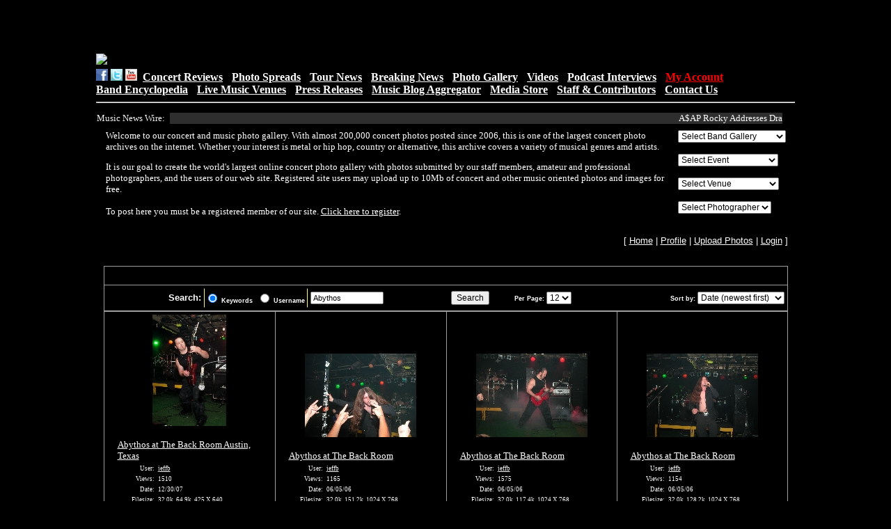

--- FILE ---
content_type: text/html; charset=UTF-8
request_url: http://clubpix.kingsnake.com/search.php?stype=keywords&si=Abythos&action=search&cat=0&subcat=0
body_size: 166202
content:
<html>
<head>
<title>Concert and Music Photo Gallery</title>
<link REL="stylesheet" TYPE="text/css" href="style.inc.css">
<script LANGUAGE="JavaScript">
function NewWindow(mypage, myname, w, h, scroll) {
var winl = (screen.width - w) / 2;
var wint = (screen.height - h) / 2;
winprops = 'height='+h+',width='+w+',top='+wint+',left='+winl+',scrollbars='+scroll+',resizable'
win = window.open(mypage, myname, winprops)
if (parseInt(navigator.appVersion) >= 4) { win.window.focus(); }
}
</script>
</head>

<body bgcolor="#000000">
<TABLE align='center' width="1000">
<TR> <TD>
<CENTER><script type="text/javascript"><!--
google_ad_client = "pub-5055305586555416";
/* 468x60, created 5/28/11 */
google_ad_slot = "4627886248";
google_ad_width = 468;
google_ad_height = 60;
//-->
</script>
<script type="text/javascript"
src="http://pagead2.googlesyndication.com/pagead/show_ads.js">
</script></CENTER></TD>

<TD>
<CENTER><script type="text/javascript"><!--
google_ad_client = "pub-5055305586555416";
/* 468x60, created 5/28/11 */
google_ad_slot = "4627886248";
google_ad_width = 468;
google_ad_height = 60;
//-->
</script>
<script type="text/javascript"
src="http://pagead2.googlesyndication.com/pagead/show_ads.js">
</script></CENTER></TD>
  </TR>
</TABLE>
<TABLE width="1010" align="center">
<TR><TD><A HREF="https://club.kingsnake.com/"><IMG SRC="https://club.kingsnake.com/newclublogo.jpg"border="0"></A></TD></TR>
</TABLE>
<TABLE width="1010" align="center">
     <TD WIDTH="1010"><FONT SIZE="+0"><a href="https://www.facebook.com/kingsnakejeffb"><img
     src="https://www.kingsnake.com/newlook/facebooki.gif" alt="follow me on facebook" width="17" border="0"></a>
     <a href="https://twitter.com/clubkingsnake"> <img src="https://www.kingsnake.com/newlook/twitter.gif" alt="follow me on Twitter" width="17" border="0"></a> <a
     href="https://www.youtube.com/user/clubkingsnake"> <img src="https://www.kingsnake.com/newlook/ytbutton.jpg" alt="follow me on YouTube" width="17" border="0"></a> &nbsp;<FONT SIZE="+0"><A
     HREF="https://club.kingsnake.com/concertreviews.html"><B>Concert Reviews</B></A> - <A
     HREF="https://club.kingsnake.com/photospreads.html"><B>Photo Spreads</B></A> - <A
     HREF="https://club.kingsnake.com/tournews.html"><B>Tour News</B></A> - <A
     HREF="https://club.kingsnake.com/aggregator/index.html"><B>Breaking News</B></A> - <A
     HREF="https://clubpix.kingsnake.com"><B>Photo Gallery</B></A> - <A
     HREF="https://club.kingsnake.com/video/index.php"><B>Videos</B></A> - <A
     HREF="https://club.kingsnake.com/podcast.html"><B>Podcast Interviews</B></A> - <A
     HREF="https://club.kingsnake.com/myaccount"><B><FONT COLOR="#FF0000">My Account</FONT></B></A><BR><A
     HREF="https://club.kingsnake.com/wiki_club/index.php"><B>Band Encyclopedia</B></A>  - <A
     HREF="https://club.kingsnake.com/venues.html"><B>Live Music Venues</B></A> - <A
     HREF="https://club.kingsnake.com/press/press.php"><B>Press Releases</B></A> - <A
     HREF="https://club.kingsnake.com/aggregator/index.html"><B>Music Blog Aggregator</B></A>  - <A
     HREF="https://club.kingsnake.com/books"><B>Media Store</B></A> -  <A
     HREF="https://club.kingsnake.com/staff.html"><B>Staff &amp; Contributors</B></A> - <A
     HREF="https://club.kingsnake.com/contact.html"><B>Contact Us</B></A></FONT><HR>
     </TD>
</TABLE>
<TABLE width="1010" align="center">
<TR>
    <TD>
    <div style="padding-left: 1px; text-align: left;">
    <FONT SIZE="-1" COLOR="#F0F0F0">Music News Wire:</FONT>
    </div>
    </TD>
    <TD>
    <div style="padding-left: 1px; text-align: left;">
    <marquee behavior="scroll" align="left" direction="left" bgcolor="#2E2E2E" scrollamount="3" onmouseover="this.stop()" onmouseout="this.start()" WIDTH="880"><FONT SIZE="-1"><font size='-1'><a style='text-decoration:none;' href='https://www.billboard.com/music/music-news/asap-rocky-rihanna-drake-track-1236156827/' target='_blank'>A$AP Rocky Addresses Drake Fallout, Seemingly Brags About Stealing Rihanna From ...</a></font>&nbsp;.&nbsp;.&nbsp;.&nbsp;.&nbsp;.&nbsp;.&nbsp;.&nbsp;.&nbsp;.&nbsp;.&nbsp;
<font size='-1'><a style='text-decoration:none;' href='https://www.billboard.com/video/madison-beer-bittersweet-music-video/' target='_blank'>Madison Beer Talks About Working With Sean Kaufman For &amp;lsquo;Bittersweet&am...</a></font>&nbsp;.&nbsp;.&nbsp;.&nbsp;.&nbsp;.&nbsp;.&nbsp;.&nbsp;.&nbsp;.&nbsp;.&nbsp;
<font size='-1'><a style='text-decoration:none;' href='https://www.billboard.com/music/chart-beat/funeral-portrait-mainstream-rock-airplay-dark-thoughts-1236156767/' target='_blank'>The Funeral Portrait Joins Exclusive Group With Latest Mainstream Rock Airplay N...</a></font>&nbsp;.&nbsp;.&nbsp;.&nbsp;.&nbsp;.&nbsp;.&nbsp;.&nbsp;.&nbsp;.&nbsp;.&nbsp;
<font size='-1'><a style='text-decoration:none;' href='https://www.billboard.com/lists/asap-rocky-dont-be-dumb-all-tracks-ranked-best-songs/' target='_blank'>A$AP Rocky&rsquo;s &lsquo;DON&rsquo;T BE DUMB&rsquo;: All 16 Tracks&nbsp;Ranked</a></font>&nbsp;.&nbsp;.&nbsp;.&nbsp;.&nbsp;.&nbsp;.&nbsp;.&nbsp;.&nbsp;.&nbsp;.&nbsp;
<font size='-1'><a style='text-decoration:none;' href='https://www.billboard.com/music/country/ludacris-exits-rock-the-country-tour-lineup-1236156813/' target='_blank'>Ludacris Exits Rock the Country Lineup Following Fan&nbsp;Backlash</a></font>&nbsp;.&nbsp;.&nbsp;.&nbsp;.&nbsp;.&nbsp;.&nbsp;.&nbsp;.&nbsp;.&nbsp;.&nbsp;
<font size='-1'><a style='text-decoration:none;' href='https://www.billboard.com/music/latin/kenia-os-manuel-turizo-arcangel-best-new-latin-music-poll-1236156793/' target='_blank'>Kenia Os, Manuel Turizo &amp;amp; More: Vote for the Best New Latin Music Releas...</a></font>&nbsp;.&nbsp;.&nbsp;.&nbsp;.&nbsp;.&nbsp;.&nbsp;.&nbsp;.&nbsp;.&nbsp;.&nbsp;
<font size='-1'><a style='text-decoration:none;' href='https://www.billboard.com/music/music-news/friday-dance-music-guide-skrillex-illenium-crankdat-1236156676/' target='_blank'>Friday Dance Music Guide: New Tracks From Skrillex, Slayyyter&nbsp;More</a></font>&nbsp;.&nbsp;.&nbsp;.&nbsp;.&nbsp;.&nbsp;.&nbsp;.&nbsp;.&nbsp;.&nbsp;.&nbsp;
<font size='-1'><a style='text-decoration:none;' href='https://www.billboard.com/music/pop/clipse-greatest-pop-stars-podcast-comeback-of-the-year-1236156748/' target='_blank'>Does Clipse&rsquo;s 2025 Comeback of the Year Run Set a New Standard for Veteran...</a></font>&nbsp;.&nbsp;.&nbsp;.&nbsp;.&nbsp;.&nbsp;.&nbsp;.&nbsp;.&nbsp;.&nbsp;.&nbsp;
<font size='-1'><a style='text-decoration:none;' href='https://www.billboard.com/music/pop/clipse-greatest-pop-stars-2025-comeback-of-the-year-1236156777/' target='_blank'>Billboard Staff&rsquo;s Greatest Pop Stars of 2025: Comeback Artist of the Year&...</a></font>&nbsp;.&nbsp;.&nbsp;.&nbsp;.&nbsp;.&nbsp;.&nbsp;.&nbsp;.&nbsp;.&nbsp;.&nbsp;
<font size='-1'><a style='text-decoration:none;' href='https://www.billboard.com/music/rb-hip-hop/north-west-kanye-west-rap-collaboration-piercing-on-my-hand-1236156745/' target='_blank'>North West Previews Rap Collaboration With Dad Ye: &amp;lsquo;I Want More Pierci...</a></font>&nbsp;.&nbsp;.&nbsp;.&nbsp;.&nbsp;.&nbsp;.&nbsp;.&nbsp;.&nbsp;.&nbsp;.&nbsp;
</marquee></FONT>
    </div>
    </TD>
</TR>
</TABLE>

<TABLE width="1010" align="center">
<TR> <TD>
<p><table width="98%" align="center">
<TR>
	<TD valign="top">
<font size="2" color='white' face="verdana">
Welcome to our concert and music photo gallery. With almost 200,000 concert photos posted since 2006, this is one of the largest concert photo archives on the internet.
Whether your interest is metal or hip hop, country or alternative, this archive covers a variety of musical genres amd artists. <P>

It is our goal to create the
world's largest online concert photo gallery with photos submitted by
our staff members, amateur and professional photographers, and the users
of our web site. Registered site users may upload up to 10Mb of
concert and other music oriented photos and images for free. <P>To post
here you must be a registered member of our site. <A
HREF="http://club.kingsnake.com/myaccount">Click here to register</A>.
</font>
	</TD>

	<TD>
	<FORM name=pagejump_top>
<SELECT NAME="selectpage" style="font-size: 9pt; background: FFFFFF;"  onChange="window.location.href=document.pagejump_top.selectpage.options[document.pagejump_top.selectpage.selectedIndex].value">
<OPTION VALUE="">Select Band Gallery</OPTION><OPTION VALUE="http://clubpix.kingsnake.com/search.php?stype=keywords&si=13+Pills&action=search&cat=0&subcat=0">13 Pills</OPTION>
<OPTION VALUE="http://clubpix.kingsnake.com/search.php?stype=keywords&si=13th+Victim&action=search&cat=0&subcat=0">13th Victim</OPTION>
<OPTION VALUE="http://clubpix.kingsnake.com/search.php?stype=keywords&si=2+West&action=search&cat=0&subcat=0">2 West</OPTION>
<OPTION VALUE="http://clubpix.kingsnake.com/search.php?stype=keywords&si=3+Inches+of+Blood&action=search&cat=0&subcat=0">3 Inches of Blood</OPTION>
<OPTION VALUE="http://clubpix.kingsnake.com/search.php?stype=keywords&si=311&action=search&cat=0&subcat=0">311</OPTION>
<OPTION VALUE="http://clubpix.kingsnake.com/search.php?stype=keywords&si=36+Crazyfists&action=search&cat=0&subcat=0">36 Crazyfists</OPTION>
<OPTION VALUE="http://clubpix.kingsnake.com/search.php?stype=keywords&si=40+oz+Fist&action=search&cat=0&subcat=0">40 oz fist</OPTION>
<OPTION VALUE="http://clubpix.kingsnake.com/search.php?stype=keywords&si=7+Shot+Screamers&action=search&cat=0&subcat=0">7 Shot Screamers</OPTION>
<OPTION VALUE="http://clubpix.kingsnake.com/search.php?stype=keywords&si=9mm+Solution&action=search&cat=0&subcat=0">9mm Solution</OPTION>
<OPTION VALUE="http://clubpix.kingsnake.com/search.php?stype=keywords&si=A+Life+Once+Lost&action=search&cat=0&subcat=0">A Life Once Lost</OPTION>
<OPTION VALUE="http://clubpix.kingsnake.com/search.php?stype=keywords&si=A+Static+Lullaby&action=search&cat=0&subcat=0">A Static Lullaby</OPTION>
<OPTION VALUE="http://clubpix.kingsnake.com/search.php?stype=keywords&si=A%2FV&action=search&cat=0&subcat=0">A/V</OPTION>
<OPTION VALUE="http://clubpix.kingsnake.com/search.php?stype=keywords&si=Abythos&action=search&cat=0&subcat=0">Abythos</OPTION>
<OPTION VALUE="http://clubpix.kingsnake.com/search.php?stype=keywords&si=AC%2FDC&action=search&cat=0&subcat=0">AC/DC</OPTION>
<OPTION VALUE="http://clubpix.kingsnake.com/search.php?stype=keywords&si=Ace+Frehley&action=search&cat=0&subcat=0">Ace Frehley</OPTION>
<OPTION VALUE="http://clubpix.kingsnake.com/search.php?stype=keywords&si=Adam+Carroll&action=search&cat=0&subcat=0">Adam Carroll</OPTION>
<OPTION VALUE="http://clubpix.kingsnake.com/search.php?stype=keywords&si=Adrian+Belew&action=search&cat=0&subcat=0">Adrian Belew</OPTION>
<OPTION VALUE="http://clubpix.kingsnake.com/search.php?stype=keywords&si=Against+Me%21&action=search&cat=0&subcat=0">Against Me!</OPTION>
<OPTION VALUE="http://clubpix.kingsnake.com/search.php?stype=keywords&si=Aim+Your+Rifles&action=search&cat=0&subcat=0">Aim Your Rifles</OPTION>
<OPTION VALUE="http://clubpix.kingsnake.com/search.php?stype=keywords&si=Aimee+Man&action=search&cat=0&subcat=0">Aimee Man</OPTION>
<OPTION VALUE="http://clubpix.kingsnake.com/search.php?stype=keywords&si=Airbourne&action=search&cat=0&subcat=0">Airbourne</OPTION>
<OPTION VALUE="http://clubpix.kingsnake.com/search.php?stype=keywords&si=Alice+Cooper&action=search&cat=0&subcat=0">Alice Cooper</OPTION>
<OPTION VALUE="http://clubpix.kingsnake.com/search.php?stype=keywords&si=Alkaline+Trio&action=search&cat=0&subcat=0">Alkaline Trio</OPTION>
<OPTION VALUE="http://clubpix.kingsnake.com/search.php?stype=keywords&si=All+That+Remains&action=search&cat=0&subcat=0">All That Remains</OPTION>
<OPTION VALUE="http://clubpix.kingsnake.com/search.php?stype=keywords&si=All+Time+Low&action=search&cat=0&subcat=0">All Time Low</OPTION>
<OPTION VALUE="http://clubpix.kingsnake.com/search.php?stype=keywords&si=Allison&action=search&cat=0&subcat=0">Allison</OPTION>
<OPTION VALUE="http://clubpix.kingsnake.com/search.php?stype=keywords&si=American+Bang&action=search&cat=0&subcat=0">American Bang</OPTION>
<OPTION VALUE="http://clubpix.kingsnake.com/search.php?stype=keywords&si=American+Fang&action=search&cat=0&subcat=0">American Fang</OPTION>
<OPTION VALUE="http://clubpix.kingsnake.com/search.php?stype=keywords&si=American+Motherload&action=search&cat=0&subcat=0">American Motherload</OPTION>
<OPTION VALUE="http://clubpix.kingsnake.com/search.php?stype=keywords&si=American+Steel&action=search&cat=0&subcat=0">American Steel</OPTION>
<OPTION VALUE="http://clubpix.kingsnake.com/search.php?stype=keywords&si=Amon+Amarth&action=search&cat=0&subcat=0">Amon Amarth</OPTION>
<OPTION VALUE="http://clubpix.kingsnake.com/search.php?stype=keywords&si=Amy+Winehouse&action=search&cat=0&subcat=0">Amy Winehouse</OPTION>
<OPTION VALUE="http://clubpix.kingsnake.com/search.php?stype=keywords&si=An+Eternal+Farewell&action=search&cat=0&subcat=0">An Eternal Farewell</OPTION>
<OPTION VALUE="http://clubpix.kingsnake.com/search.php?stype=keywords&si=Anathallo&action=search&cat=0&subcat=0">Anathallo</OPTION>
<OPTION VALUE="http://clubpix.kingsnake.com/search.php?stype=keywords&si=Trail+of+Dead&action=search&cat=0&subcat=0">And You Will Know ...</OPTION>
<OPTION VALUE="http://clubpix.kingsnake.com/search.php?stype=keywords&si=Anecoic&action=search&cat=0&subcat=0">Anecoic</OPTION>
<OPTION VALUE="http://clubpix.kingsnake.com/search.php?stype=keywords&si=Angels+and+Airwaves&action=search&cat=0&subcat=0">Angels and Airwaves</OPTION>
<OPTION VALUE="http://clubpix.kingsnake.com/search.php?stype=keywords&si=Ankla&action=search&cat=0&subcat=0">Ankla</OPTION>
<OPTION VALUE="http://clubpix.kingsnake.com/search.php?stype=keywords&si=anvil&action=search&cat=0&subcat=0">Anvil</OPTION>
<OPTION VALUE="http://clubpix.kingsnake.com/search.php?stype=keywords&si=anvil&action=search&cat=0&subcat=0">Anvil</OPTION>
<OPTION VALUE="http://clubpix.kingsnake.com/search.php?stype=keywords&si=Apollo+Sunshine&action=search&cat=0&subcat=0">Apollo Sunshine</OPTION>
<OPTION VALUE="http://clubpix.kingsnake.com/search.php?stype=keywords&si=Apostle+of+Hustle&action=search&cat=0&subcat=0">Apostle of Hustle</OPTION>
<OPTION VALUE="http://clubpix.kingsnake.com/search.php?stype=keywords&si=Apox&action=search&cat=0&subcat=0">Apox</OPTION>
<OPTION VALUE="http://clubpix.kingsnake.com/search.php?stype=keywords&si=Aranda&action=search&cat=0&subcat=0">Aranda</OPTION>
<OPTION VALUE="http://clubpix.kingsnake.com/search.php?stype=keywords&si=Arcade+Fire&action=search&cat=0&subcat=0">Arcade Fire</OPTION>
<OPTION VALUE="http://clubpix.kingsnake.com/search.php?stype=keywords&si=Arctic+Monkeys&action=search&cat=0&subcat=0">Arctic Monkeys</OPTION>
<OPTION VALUE="http://clubpix.kingsnake.com/search.php?stype=keywords&si=Ari+Shine&action=search&cat=0&subcat=0">Ari Shine</OPTION>
<OPTION VALUE="http://clubpix.kingsnake.com/search.php?stype=keywords&si=arlo+guthrie&action=search&cat=0&subcat=0">Arlo Guthrie</OPTION>
<OPTION VALUE="http://clubpix.kingsnake.com/search.php?stype=keywords&si=Armor+For+Sleep&action=search&cat=0&subcat=0">Armor For Sleep</OPTION>
<OPTION VALUE="http://clubpix.kingsnake.com/search.php?stype=keywords&si=Army+of+Anyone&action=search&cat=0&subcat=0">Army of Anyone</OPTION>
<OPTION VALUE="http://clubpix.kingsnake.com/search.php?stype=keywords&si=Army+Of+Me&action=search&cat=0&subcat=0">Army Of Me</OPTION>
<OPTION VALUE="http://clubpix.kingsnake.com/search.php?stype=keywords&si=As+I+Lay+Dying&action=search&cat=0&subcat=0">As I Lay Dying</OPTION>
<OPTION VALUE="http://clubpix.kingsnake.com/search.php?stype=keywords&si=Astra+Heights&action=search&cat=0&subcat=0">Astra Heights</OPTION>
<OPTION VALUE="http://clubpix.kingsnake.com/search.php?stype=keywords&si=Atmosphere&action=search&cat=0&subcat=0">Atmosphere</OPTION>
<OPTION VALUE="http://clubpix.kingsnake.com/search.php?stype=keywords&si=Atreyu&action=search&cat=0&subcat=0">Atreyu</OPTION>
<OPTION VALUE="http://clubpix.kingsnake.com/search.php?stype=keywords&si=August+Burns+Red&action=search&cat=0&subcat=0">August Burns Red</OPTION>
<OPTION VALUE="http://clubpix.kingsnake.com/search.php?stype=keywords&si=Augustana&action=search&cat=0&subcat=0">Augustana</OPTION>
<OPTION VALUE="http://clubpix.kingsnake.com/search.php?stype=keywords&si=Avenged+Sevenfold&action=search&cat=0&subcat=0">Avenged Sevenfold</OPTION>
<OPTION VALUE="http://clubpix.kingsnake.com/search.php?stype=keywords&si=Averse+Sefira&action=search&cat=0&subcat=0">Averse Sefira</OPTION>
<OPTION VALUE="http://clubpix.kingsnake.com/search.php?stype=keywords&si=bb+king&action=search&cat=0&subcat=0">B.B. King</OPTION>
<OPTION VALUE="http://clubpix.kingsnake.com/search.php?stype=keywords&si=Back+Door+Slam&action=search&cat=0&subcat=0">Back Door Slam</OPTION>
<OPTION VALUE="http://clubpix.kingsnake.com/search.php?stype=keywords&si=Bad+Acid+Trip&action=search&cat=0&subcat=0">Bad Acid Trip</OPTION>
<OPTION VALUE="http://clubpix.kingsnake.com/search.php?stype=keywords&si=Basia+Bulat&action=search&cat=0&subcat=0">Basia Bulat</OPTION>
<OPTION VALUE="http://clubpix.kingsnake.com/search.php?stype=keywords&si=Bassnectar&action=search&cat=0&subcat=0">Bassnectar</OPTION>
<OPTION VALUE="http://clubpix.kingsnake.com/search.php?stype=keywords&si=Bavu+Blakes&action=search&cat=0&subcat=0">Bavu Blakes</OPTION>
<OPTION VALUE="http://clubpix.kingsnake.com/search.php?stype=keywords&si=Beatle+Bob&action=search&cat=0&subcat=0">Beatle Bob</OPTION>
<OPTION VALUE="http://clubpix.kingsnake.com/search.php?stype=keywords&si=Beats+Antique&action=search&cat=0&subcat=0">Beats Antique</OPTION>
<OPTION VALUE="http://clubpix.kingsnake.com/search.php?stype=keywords&si=Beck&action=search&cat=0&subcat=0">Beck</OPTION>
<OPTION VALUE="http://clubpix.kingsnake.com/search.php?stype=keywords&si=Behemoth&action=search&cat=0&subcat=0">Behemoth</OPTION>
<OPTION VALUE="http://clubpix.kingsnake.com/search.php?stype=keywords&si=Ben+Folds&action=search&cat=0&subcat=0">Ben Folds</OPTION>
<OPTION VALUE="http://clubpix.kingsnake.com/search.php?stype=keywords&si=Ben+Harper&action=search&cat=0&subcat=0">Ben Harper</OPTION>
<OPTION VALUE="http://clubpix.kingsnake.com/search.php?stype=keywords&si=ben+harper&action=search&cat=0&subcat=0">ben harper</OPTION>
<OPTION VALUE="http://clubpix.kingsnake.com/search.php?stype=keywords&si=Ben+Jelen&action=search&cat=0&subcat=0">Ben Jelen</OPTION>
<OPTION VALUE="http://clubpix.kingsnake.com/search.php?stype=keywords&si=Ben+Kweller&action=search&cat=0&subcat=0">Ben Kweller</OPTION>
<OPTION VALUE="http://clubpix.kingsnake.com/search.php?stype=keywords&si=Between+the+Buried+and+Me&action=search&cat=0&subcat=0">Between the Buried...</OPTION>
<OPTION VALUE="http://clubpix.kingsnake.com/search.php?stype=keywords&si=Bible+Of+The+Devil&action=search&cat=0&subcat=0">Bible Of The Devil</OPTION>
<OPTION VALUE="http://clubpix.kingsnake.com/search.php?stype=keywords&si=Big+D&action=search&cat=0&subcat=0">Big D & The Kids T...</OPTION>
<OPTION VALUE="http://clubpix.kingsnake.com/search.php?stype=keywords&si=Billy+Bob+Thornton&action=search&cat=0&subcat=0">Billy Bob Thornton</OPTION>
<OPTION VALUE="http://clubpix.kingsnake.com/search.php?stype=keywords&si=Billy+Bragg&action=search&cat=0&subcat=0">Billy Bragg</OPTION>
<OPTION VALUE="http://clubpix.kingsnake.com/search.php?stype=keywords&si=Billy+Gibbons&action=search&cat=0&subcat=0">Billy Gibbons</OPTION>
<OPTION VALUE="http://clubpix.kingsnake.com/search.php?stype=keywords&si=Billy+Talent&action=search&cat=0&subcat=0">Billy Talent</OPTION>
<OPTION VALUE="http://clubpix.kingsnake.com/search.php?stype=keywords&si=Binky+Tunny+and+the+Farmland+Chokehold&action=search&cat=0&subcat=0">Binky Tunny and th...</OPTION>
<OPTION VALUE="http://clubpix.kingsnake.com/search.php?stype=keywords&si=Bird&action=search&cat=0&subcat=0">Bird</OPTION>
<OPTION VALUE="http://clubpix.kingsnake.com/search.php?stype=keywords&si=Birds+of+Wales&action=search&cat=0&subcat=0">Birds of Wales</OPTION>
<OPTION VALUE="http://clubpix.kingsnake.com/search.php?stype=keywords&si=Bjork&action=search&cat=0&subcat=0">Bjork</OPTION>
<OPTION VALUE="http://clubpix.kingsnake.com/search.php?stype=keywords&si=Black+And+White+Years&action=search&cat=0&subcat=0">Black And White Ye...</OPTION>
<OPTION VALUE="http://clubpix.kingsnake.com/search.php?stype=keywords&si=Black+Label+Society&action=search&cat=0&subcat=0">Black Label Society</OPTION>
<OPTION VALUE="http://clubpix.kingsnake.com/search.php?stype=keywords&si=Black+Lips&action=search&cat=0&subcat=0">Black Lips</OPTION>
<OPTION VALUE="http://clubpix.kingsnake.com/search.php?stype=keywords&si=Black+Oak+Arkansas&action=search&cat=0&subcat=0">Black Oak Arkansas</OPTION>
<OPTION VALUE="http://clubpix.kingsnake.com/search.php?stype=keywords&si=Black+Rebel+Motorcycle+Club&action=search&cat=0&subcat=0">Black Rebel Motorc...</OPTION>
<OPTION VALUE="http://clubpix.kingsnake.com/search.php?stype=keywords&si=Black+Stone+Cherry&action=search&cat=0&subcat=0">Black Stone Cherry</OPTION>
<OPTION VALUE="http://clubpix.kingsnake.com/search.php?stype=keywords&si=Black+Tide&action=search&cat=0&subcat=0">Black Tide</OPTION>
<OPTION VALUE="http://clubpix.kingsnake.com/search.php?stype=keywords&si=Blackjacket&action=search&cat=0&subcat=0">Blackjacket</OPTION>
<OPTION VALUE="http://clubpix.kingsnake.com/search.php?stype=keywords&si=Blacklist&action=search&cat=0&subcat=0">Blacklist</OPTION>
<OPTION VALUE="http://clubpix.kingsnake.com/search.php?stype=keywords&si=Bleeding+Through&action=search&cat=0&subcat=0">Bleeding Through</OPTION>
<OPTION VALUE="http://clubpix.kingsnake.com/search.php?stype=keywords&si=Bless+The+Fall&action=search&cat=0&subcat=0">Bless The Fall</OPTION>
<OPTION VALUE="http://clubpix.kingsnake.com/search.php?stype=keywords&si=Blink+182&action=search&cat=0&subcat=0">Blink 182</OPTION>
<OPTION VALUE="http://clubpix.kingsnake.com/search.php?stype=keywords&si=Blink+182&action=search&cat=0&subcat=0">Blink 182</OPTION>
<OPTION VALUE="http://clubpix.kingsnake.com/search.php?stype=keywords&si=Blitz&action=search&cat=0&subcat=0">Blitz</OPTION>
<OPTION VALUE="http://clubpix.kingsnake.com/search.php?stype=keywords&si=Blue+Cheer&action=search&cat=0&subcat=0">Blue Cheer</OPTION>
<OPTION VALUE="http://clubpix.kingsnake.com/search.php?stype=keywords&si=Blue+Man+Group&action=search&cat=0&subcat=0">Blue Man Group</OPTION>
<OPTION VALUE="http://clubpix.kingsnake.com/search.php?stype=keywords&si=Blue+October&action=search&cat=0&subcat=0">Blue October</OPTION>
<OPTION VALUE="http://clubpix.kingsnake.com/search.php?stype=keywords&si=Blue+Rodeo&action=search&cat=0&subcat=0">Blue Rodeo</OPTION>
<OPTION VALUE="http://clubpix.kingsnake.com/search.php?stype=keywords&si=Blues+Brothers+Castro&action=search&cat=0&subcat=0">Blues Brothers Cas...</OPTION>
<OPTION VALUE="http://clubpix.kingsnake.com/search.php?stype=keywords&si=Bobbie+Nelson&action=search&cat=0&subcat=0">Bobbie Nelson</OPTION>
<OPTION VALUE="http://clubpix.kingsnake.com/search.php?stype=keywords&si=Bobby+Bare+Jr&action=search&cat=0&subcat=0">Bobby Bare Jr</OPTION>
<OPTION VALUE="http://clubpix.kingsnake.com/search.php?stype=keywords&si=Body+of+War&action=search&cat=0&subcat=0">Body of War</OPTION>
<OPTION VALUE="http://clubpix.kingsnake.com/search.php?stype=keywords&si=Bonnaroo&action=search&cat=0&subcat=0">Bonnaroo</OPTION>
<OPTION VALUE="http://clubpix.kingsnake.com/search.php?stype=keywords&si=Boys+Like+Girls&action=search&cat=0&subcat=0">Boys Like Girls</OPTION>
<OPTION VALUE="http://clubpix.kingsnake.com/search.php?stype=keywords&si=Boys+Night+Out&action=search&cat=0&subcat=0">Boys Night Out</OPTION>
<OPTION VALUE="http://clubpix.kingsnake.com/search.php?stype=keywords&si=Brand+New&action=search&cat=0&subcat=0">Brand New</OPTION>
<OPTION VALUE="http://clubpix.kingsnake.com/search.php?stype=keywords&si=Brand+New&action=search&cat=0&subcat=0">Brand New</OPTION>
<OPTION VALUE="http://clubpix.kingsnake.com/search.php?stype=keywords&si=Breaking+Benjamin&action=search&cat=0&subcat=0">Breaking Benjamin</OPTION>
<OPTION VALUE="http://clubpix.kingsnake.com/search.php?stype=keywords&si=Brendan+James&action=search&cat=0&subcat=0">Brendan James</OPTION>
<OPTION VALUE="http://clubpix.kingsnake.com/search.php?stype=keywords&si=Brett+Dennen&action=search&cat=0&subcat=0">Brett Dennen</OPTION>
<OPTION VALUE="http://clubpix.kingsnake.com/search.php?stype=keywords&si=Broken+Teeth&action=search&cat=0&subcat=0">Broken Teeth</OPTION>
<OPTION VALUE="http://clubpix.kingsnake.com/search.php?stype=keywords&si=Brothers+and+Sisters&action=search&cat=0&subcat=0">Brothers and Sisters</OPTION>
<OPTION VALUE="http://clubpix.kingsnake.com/search.php?stype=keywords&si=Buckethead&action=search&cat=0&subcat=0">Buckethead</OPTION>
<OPTION VALUE="http://clubpix.kingsnake.com/search.php?stype=keywords&si=Burning+Star+Core&action=search&cat=0&subcat=0">Burning Star Core</OPTION>
<OPTION VALUE="http://clubpix.kingsnake.com/search.php?stype=keywords&si=Butcherwhite&action=search&cat=0&subcat=0">Butcherwhite</OPTION>
<OPTION VALUE="http://clubpix.kingsnake.com/search.php?stype=keywords&si=Buttercup&action=search&cat=0&subcat=0">Buttercup</OPTION>
<OPTION VALUE="http://clubpix.kingsnake.com/search.php?stype=keywords&si=Butthole+Surfers&action=search&cat=0&subcat=0">Butthole Surfers</OPTION>
<OPTION VALUE="http://clubpix.kingsnake.com/search.php?stype=keywords&si=By+Strangulation&action=search&cat=0&subcat=0">By Strangulation</OPTION>
<OPTION VALUE="http://clubpix.kingsnake.com/search.php?stype=keywords&si=Call+to+Arms&action=search&cat=0&subcat=0">Call to Arms</OPTION>
<OPTION VALUE="http://clubpix.kingsnake.com/search.php?stype=keywords&si=Calmdown+Killer&action=search&cat=0&subcat=0">Calmdown Killer</OPTION>
<OPTION VALUE="http://clubpix.kingsnake.com/search.php?stype=keywords&si=Camera+Obscura&action=search&cat=0&subcat=0">Camera Obscura</OPTION>
<OPTION VALUE="http://clubpix.kingsnake.com/search.php?stype=keywords&si=Canada&action=search&cat=0&subcat=0">Canada</OPTION>
<OPTION VALUE="http://clubpix.kingsnake.com/search.php?stype=keywords&si=Cancer+Bats&action=search&cat=0&subcat=0">Cancer Bats</OPTION>
<OPTION VALUE="http://clubpix.kingsnake.com/search.php?stype=keywords&si=Cannibal+Corpse&action=search&cat=0&subcat=0">Cannibal Corpse</OPTION>
<OPTION VALUE="http://clubpix.kingsnake.com/search.php?stype=keywords&si=Carlos+Santana&action=search&cat=0&subcat=0">Carlos Santana</OPTION>
<OPTION VALUE="http://clubpix.kingsnake.com/search.php?stype=keywords&si=Carlotta&action=search&cat=0&subcat=0">Carlotta</OPTION>
<OPTION VALUE="http://clubpix.kingsnake.com/search.php?stype=keywords&si=Carolyn+Wonderland&action=search&cat=0&subcat=0">Carolyn Wonderland</OPTION>
<OPTION VALUE="http://clubpix.kingsnake.com/search.php?stype=keywords&si=Casket+Salesman&action=search&cat=0&subcat=0">Casket Salesman</OPTION>
<OPTION VALUE="http://clubpix.kingsnake.com/search.php?stype=keywords&si=Cat+Power&action=search&cat=0&subcat=0">Cat Power</OPTION>
<OPTION VALUE="http://clubpix.kingsnake.com/search.php?stype=keywords&si=Cattle+Decapitation&action=search&cat=0&subcat=0">Cattle Decapitation</OPTION>
<OPTION VALUE="http://clubpix.kingsnake.com/search.php?stype=keywords&si=Centro-Matic&action=search&cat=0&subcat=0">Centro-Matic</OPTION>
<OPTION VALUE="http://clubpix.kingsnake.com/search.php?stype=keywords&si=Cerberus&action=search&cat=0&subcat=0">Cerberus</OPTION>
<OPTION VALUE="http://clubpix.kingsnake.com/search.php?stype=keywords&si=Charlie+Sexton&action=search&cat=0&subcat=0">Charlie Sexton</OPTION>
<OPTION VALUE="http://clubpix.kingsnake.com/search.php?stype=keywords&si=Cheap+Suits&action=search&cat=0&subcat=0">Cheap Suits</OPTION>
<OPTION VALUE="http://clubpix.kingsnake.com/search.php?stype=keywords&si=chickenfoot&action=search&cat=0&subcat=0">Chickenfoot</OPTION>
<OPTION VALUE="http://clubpix.kingsnake.com/search.php?stype=keywords&si=Children+of+Bodom&action=search&cat=0&subcat=0">Children of Bodom</OPTION>
<OPTION VALUE="http://clubpix.kingsnake.com/search.php?stype=keywords&si=Chimaira&action=search&cat=0&subcat=0">Chimaira</OPTION>
<OPTION VALUE="http://clubpix.kingsnake.com/search.php?stype=keywords&si=Chimaria&action=search&cat=0&subcat=0">Chimaria</OPTION>
<OPTION VALUE="http://clubpix.kingsnake.com/search.php?stype=keywords&si=Chiodos&action=search&cat=0&subcat=0">Chiodos</OPTION>
<OPTION VALUE="http://clubpix.kingsnake.com/search.php?stype=keywords&si=Chris+Bathgate&action=search&cat=0&subcat=0">Chris Bathgate</OPTION>
<OPTION VALUE="http://clubpix.kingsnake.com/search.php?stype=keywords&si=Chris+Cornell&action=search&cat=0&subcat=0">Chris Cornell</OPTION>
<OPTION VALUE="http://clubpix.kingsnake.com/search.php?stype=keywords&si=Chris+Isaak&action=search&cat=0&subcat=0">Chris Isaak</OPTION>
<OPTION VALUE="http://clubpix.kingsnake.com/search.php?stype=keywords&si=Christopher+Rees&action=search&cat=0&subcat=0">Christopher Rees</OPTION>
<OPTION VALUE="http://clubpix.kingsnake.com/search.php?stype=keywords&si=Chthonic&action=search&cat=0&subcat=0">Chthonic</OPTION>
<OPTION VALUE="http://clubpix.kingsnake.com/search.php?stype=keywords&si=Chuck+Dukowski+Sextet&action=search&cat=0&subcat=0">Chuck Dukowski Sex...</OPTION>
<OPTION VALUE="http://clubpix.kingsnake.com/search.php?stype=keywords&si=Chuck+Mead+%26+His+Grassy+Knoll+Boys&action=search&cat=0&subcat=0">Chuck Mead & His G...</OPTION>
<OPTION VALUE="http://clubpix.kingsnake.com/search.php?stype=keywords&si=Cities+In+Dust&action=search&cat=0&subcat=0">Cities In Dust</OPTION>
<OPTION VALUE="http://clubpix.kingsnake.com/search.php?stype=keywords&si=City+and+Colour&action=search&cat=0&subcat=0">City and Colour</OPTION>
<OPTION VALUE="http://clubpix.kingsnake.com/search.php?stype=keywords&si=Clear+Static&action=search&cat=0&subcat=0">Clear Static</OPTION>
<OPTION VALUE="http://clubpix.kingsnake.com/search.php?stype=keywords&si=Clorox+Girls&action=search&cat=0&subcat=0">Clorox Girls</OPTION>
<OPTION VALUE="http://clubpix.kingsnake.com/search.php?stype=keywords&si=Club+of+Sons&action=search&cat=0&subcat=0">Club of Sons</OPTION>
<OPTION VALUE="http://clubpix.kingsnake.com/search.php?stype=keywords&si=Clutch&action=search&cat=0&subcat=0">Clutch</OPTION>
<OPTION VALUE="http://clubpix.kingsnake.com/search.php?stype=keywords&si=Cog&action=search&cat=0&subcat=0">Cog</OPTION>
<OPTION VALUE="http://clubpix.kingsnake.com/search.php?stype=keywords&si=Colbie+Caillat&action=search&cat=0&subcat=0">Colbie Caillat</OPTION>
<OPTION VALUE="http://clubpix.kingsnake.com/search.php?stype=keywords&si=cold+war&action=search&cat=0&subcat=0">cold war kids</OPTION>
<OPTION VALUE="http://clubpix.kingsnake.com/search.php?stype=keywords&si=cold+war&action=search&cat=0&subcat=0">Cold War Kids</OPTION>
<OPTION VALUE="http://clubpix.kingsnake.com/search.php?stype=keywords&si=Colin+Gilmore&action=search&cat=0&subcat=0">Colin Gilmore</OPTION>
<OPTION VALUE="http://clubpix.kingsnake.com/search.php?stype=keywords&si=Collective+Soul&action=search&cat=0&subcat=0">Collective Soul</OPTION>
<OPTION VALUE="http://clubpix.kingsnake.com/search.php?stype=keywords&si=Conniption&action=search&cat=0&subcat=0">Conniption</OPTION>
<OPTION VALUE="http://clubpix.kingsnake.com/search.php?stype=keywords&si=Consider+The+Source&action=search&cat=0&subcat=0">Consider The Source</OPTION>
<OPTION VALUE="http://clubpix.kingsnake.com/search.php?stype=keywords&si=Crash+Gallery&action=search&cat=0&subcat=0">Crash Gallery</OPTION>
<OPTION VALUE="http://clubpix.kingsnake.com/search.php?stype=keywords&si=Crash+Karma&action=search&cat=0&subcat=0">Crash Karma</OPTION>
<OPTION VALUE="http://clubpix.kingsnake.com/search.php?stype=keywords&si=Crash+Karma&action=search&cat=0&subcat=0">Crash Karma</OPTION>
<OPTION VALUE="http://clubpix.kingsnake.com/search.php?stype=keywords&si=Crush+Luther&action=search&cat=0&subcat=0">Crush Luther</OPTION>
<OPTION VALUE="http://clubpix.kingsnake.com/search.php?stype=keywords&si=cuff+the+duke&action=search&cat=0&subcat=0">Cuff The Duke</OPTION>
<OPTION VALUE="http://clubpix.kingsnake.com/search.php?stype=keywords&si=Cute+Is+What+We+Aim+For&action=search&cat=0&subcat=0">Cute Is What We Ai...</OPTION>
<OPTION VALUE="http://clubpix.kingsnake.com/search.php?stype=keywords&si=Cycle+Of+Pain&action=search&cat=0&subcat=0">Cycle Of Pain</OPTION>
<OPTION VALUE="http://clubpix.kingsnake.com/search.php?stype=keywords&si=Daath&action=search&cat=0&subcat=0">Daath</OPTION>
<OPTION VALUE="http://clubpix.kingsnake.com/search.php?stype=keywords&si=Dan+Rather&action=search&cat=0&subcat=0">Dan Rather</OPTION>
<OPTION VALUE="http://clubpix.kingsnake.com/search.php?stype=keywords&si=Dananananakroyd&action=search&cat=0&subcat=0">Dananananakroyd</OPTION>
<OPTION VALUE="http://clubpix.kingsnake.com/search.php?stype=keywords&si=Danielia+Cotton&action=search&cat=0&subcat=0">Danielia Cotton</OPTION>
<OPTION VALUE="http://clubpix.kingsnake.com/search.php?stype=keywords&si=Dark+Star+Orchestra&action=search&cat=0&subcat=0">Dark Star Orchestra</OPTION>
<OPTION VALUE="http://clubpix.kingsnake.com/search.php?stype=keywords&si=Darkest+Hour&action=search&cat=0&subcat=0">Darkest Hour</OPTION>
<OPTION VALUE="http://clubpix.kingsnake.com/search.php?stype=keywords&si=Dashboard+Confessional&action=search&cat=0&subcat=0">Dashboard Confessi...</OPTION>
<OPTION VALUE="http://clubpix.kingsnake.com/search.php?stype=keywords&si=Datarock&action=search&cat=0&subcat=0">Datarock</OPTION>
<OPTION VALUE="http://clubpix.kingsnake.com/search.php?stype=keywords&si=David+Allan+Coe&action=search&cat=0&subcat=0">David Allan Coe</OPTION>
<OPTION VALUE="http://clubpix.kingsnake.com/search.php?stype=keywords&si=David+Garza&action=search&cat=0&subcat=0">David Garza</OPTION>
<OPTION VALUE="http://clubpix.kingsnake.com/search.php?stype=keywords&si=David+Monks&action=search&cat=0&subcat=0">David Monks</OPTION>
<OPTION VALUE="http://clubpix.kingsnake.com/search.php?stype=keywords&si=Dazzling+King+Soloman+Band&action=search&cat=0&subcat=0">Dazzling King Solo...</OPTION>
<OPTION VALUE="http://clubpix.kingsnake.com/search.php?stype=keywords&si=De+la+Soul&action=search&cat=0&subcat=0">De la Soul</OPTION>
<OPTION VALUE="http://clubpix.kingsnake.com/search.php?stype=keywords&si=De%2ACords&action=search&cat=0&subcat=0">De*Cords</OPTION>
<OPTION VALUE="http://clubpix.kingsnake.com/search.php?stype=keywords&si=Dead+Confederate&action=search&cat=0&subcat=0">Dead Confederate</OPTION>
<OPTION VALUE="http://clubpix.kingsnake.com/search.php?stype=keywords&si=Dead+Haven&action=search&cat=0&subcat=0">Dead Haven</OPTION>
<OPTION VALUE="http://clubpix.kingsnake.com/search.php?stype=keywords&si=Dead+Meadow&action=search&cat=0&subcat=0">Dead Meadow</OPTION>
<OPTION VALUE="http://clubpix.kingsnake.com/search.php?stype=keywords&si=Dead+Men+Dreaming&action=search&cat=0&subcat=0">Dead Men Dreaming</OPTION>
<OPTION VALUE="http://clubpix.kingsnake.com/search.php?stype=keywords&si=Dead+Weather&action=search&cat=0&subcat=0">Dead Weather</OPTION>
<OPTION VALUE="http://clubpix.kingsnake.com/search.php?stype=keywords&si=Deadboy+and+the+Elephantmen&action=search&cat=0&subcat=0">Deadboy and the El...</OPTION>
<OPTION VALUE="http://clubpix.kingsnake.com/search.php?stype=keywords&si=Dear+And+The+Headlights&action=search&cat=0&subcat=0">Dear And The Headl...</OPTION>
<OPTION VALUE="http://clubpix.kingsnake.com/search.php?stype=keywords&si=Deastro&action=search&cat=0&subcat=0">Deastro</OPTION>
<OPTION VALUE="http://clubpix.kingsnake.com/search.php?stype=keywords&si=Death+Cab+For+Cutie&action=search&cat=0&subcat=0">Death Cab For Cutie</OPTION>
<OPTION VALUE="http://clubpix.kingsnake.com/search.php?stype=keywords&si=Deborah+Harry&action=search&cat=0&subcat=0">Deborah Harry</OPTION>
<OPTION VALUE="http://clubpix.kingsnake.com/search.php?stype=keywords&si=Deborah+Harry&action=search&cat=0&subcat=0">Deborah Harry</OPTION>
<OPTION VALUE="http://clubpix.kingsnake.com/search.php?stype=keywords&si=Deftones&action=search&cat=0&subcat=0">Deftones</OPTION>
<OPTION VALUE="http://clubpix.kingsnake.com/search.php?stype=keywords&si=Del+Castillo&action=search&cat=0&subcat=0">Del Castillo</OPTION>
<OPTION VALUE="http://clubpix.kingsnake.com/search.php?stype=keywords&si=del+the+funky+homosapien&action=search&cat=0&subcat=0">del the funky homo...</OPTION>
<OPTION VALUE="http://clubpix.kingsnake.com/search.php?stype=keywords&si=Demelich&action=search&cat=0&subcat=0">Demelich</OPTION>
<OPTION VALUE="http://clubpix.kingsnake.com/search.php?stype=keywords&si=Dennis+Keller&action=search&cat=0&subcat=0">Dennis Keller</OPTION>
<OPTION VALUE="http://clubpix.kingsnake.com/search.php?stype=keywords&si=Depeche+Mode&action=search&cat=0&subcat=0">Depeche Mode</OPTION>
<OPTION VALUE="http://clubpix.kingsnake.com/search.php?stype=keywords&si=Depeche+Mode&action=search&cat=0&subcat=0">Depeche Mode</OPTION>
<OPTION VALUE="http://clubpix.kingsnake.com/search.php?stype=keywords&si=dereks+trucks+susan+tedeschi&action=search&cat=0&subcat=0">Derek Trucks and S...</OPTION>
<OPTION VALUE="http://clubpix.kingsnake.com/search.php?stype=keywords&si=Despised+Icon&action=search&cat=0&subcat=0">Despised Icon</OPTION>
<OPTION VALUE="http://clubpix.kingsnake.com/search.php?stype=keywords&si=Dethklok&action=search&cat=0&subcat=0">Dethklok</OPTION>
<OPTION VALUE="http://clubpix.kingsnake.com/search.php?stype=keywords&si=Detroit+Cobras&action=search&cat=0&subcat=0">Detroit Cobras</OPTION>
<OPTION VALUE="http://clubpix.kingsnake.com/search.php?stype=keywords&si=DevilDriver&action=search&cat=0&subcat=0">DevilDriver</OPTION>
<OPTION VALUE="http://clubpix.kingsnake.com/search.php?stype=keywords&si=DEVO&action=search&cat=0&subcat=0">DEVO</OPTION>
<OPTION VALUE="http://clubpix.kingsnake.com/search.php?stype=keywords&si=Die+Mannequin&action=search&cat=0&subcat=0">Die Mannequin</OPTION>
<OPTION VALUE="http://clubpix.kingsnake.com/search.php?stype=keywords&si=Dimebag+Tribute&action=search&cat=0&subcat=0">Dimebag Tribute</OPTION>
<OPTION VALUE="http://clubpix.kingsnake.com/search.php?stype=keywords&si=Dimmu+Borgir&action=search&cat=0&subcat=0">Dimmu Borgir</OPTION>
<OPTION VALUE="http://clubpix.kingsnake.com/search.php?stype=keywords&si=Dirge&action=search&cat=0&subcat=0">Dirge</OPTION>
<OPTION VALUE="http://clubpix.kingsnake.com/search.php?stype=keywords&si=Dirty+Sweet&action=search&cat=0&subcat=0">Dirty Sweet</OPTION>
<OPTION VALUE="http://clubpix.kingsnake.com/search.php?stype=keywords&si=Dirty+Wormz&action=search&cat=0&subcat=0">Dirty Wormz</OPTION>
<OPTION VALUE="http://clubpix.kingsnake.com/search.php?stype=keywords&si=Disfigured&action=search&cat=0&subcat=0">Disfigured</OPTION>
<OPTION VALUE="http://clubpix.kingsnake.com/search.php?stype=keywords&si=Disturbed&action=search&cat=0&subcat=0">Disturbed</OPTION>
<OPTION VALUE="http://clubpix.kingsnake.com/search.php?stype=keywords&si=Divine+Heresy&action=search&cat=0&subcat=0">Divine Heresy</OPTION>
<OPTION VALUE="http://clubpix.kingsnake.com/search.php?stype=keywords&si=Dope&action=search&cat=0&subcat=0">Dope</OPTION>
<OPTION VALUE="http://clubpix.kingsnake.com/search.php?stype=keywords&si=Dr+James+and+the+Vaccinations&action=search&cat=0&subcat=0">Dr James and the V...</OPTION>
<OPTION VALUE="http://clubpix.kingsnake.com/search.php?stype=keywords&si=dragonette&action=search&cat=0&subcat=0">dragonette</OPTION>
<OPTION VALUE="http://clubpix.kingsnake.com/search.php?stype=keywords&si=Dragonforce&action=search&cat=0&subcat=0">Dragonforce</OPTION>
<OPTION VALUE="http://clubpix.kingsnake.com/search.php?stype=keywords&si=Dream+Theater&action=search&cat=0&subcat=0">Dream Theater</OPTION>
<OPTION VALUE="http://clubpix.kingsnake.com/search.php?stype=keywords&si=Dred+Skott&action=search&cat=0&subcat=0">Dred Skott</OPTION>
<OPTION VALUE="http://clubpix.kingsnake.com/search.php?stype=keywords&si=Dremnt+The+End&action=search&cat=0&subcat=0">Dremnt The End</OPTION>
<OPTION VALUE="http://clubpix.kingsnake.com/search.php?stype=keywords&si=Drive+By&action=search&cat=0&subcat=0">Drive By</OPTION>
<OPTION VALUE="http://clubpix.kingsnake.com/search.php?stype=keywords&si=Driven&action=search&cat=0&subcat=0">Driven</OPTION>
<OPTION VALUE="http://clubpix.kingsnake.com/search.php?stype=keywords&si=Droid&action=search&cat=0&subcat=0">Droid</OPTION>
<OPTION VALUE="http://clubpix.kingsnake.com/search.php?stype=keywords&si=Drop+Dead%2C+Gorgeous&action=search&cat=0&subcat=0">Drop Dead, Gorgeous</OPTION>
<OPTION VALUE="http://clubpix.kingsnake.com/search.php?stype=keywords&si=Dropkick+Murphys&action=search&cat=0&subcat=0">Dropkick Murphys</OPTION>
<OPTION VALUE="http://clubpix.kingsnake.com/search.php?stype=keywords&si=Dropping+Daylight&action=search&cat=0&subcat=0">Dropping Daylight</OPTION>
<OPTION VALUE="http://clubpix.kingsnake.com/search.php?stype=keywords&si=Drums+%26+Tuba&action=search&cat=0&subcat=0">Drums & Tuba</OPTION>
<OPTION VALUE="http://clubpix.kingsnake.com/search.php?stype=keywords&si=Duffy&action=search&cat=0&subcat=0">Duffy</OPTION>
<OPTION VALUE="http://clubpix.kingsnake.com/search.php?stype=keywords&si=Dukes+of+Simpleton&action=search&cat=0&subcat=0">Dukes of Simpleton</OPTION>
<OPTION VALUE="http://clubpix.kingsnake.com/search.php?stype=keywords&si=Dying+Fetus&action=search&cat=0&subcat=0">Dying Fetus</OPTION>
<OPTION VALUE="http://clubpix.kingsnake.com/search.php?stype=keywords&si=Dysrhythmia&action=search&cat=0&subcat=0">Dysrhythmia</OPTION>
<OPTION VALUE="http://clubpix.kingsnake.com/search.php?stype=keywords&si=Eagles+of+Death+Metal&action=search&cat=0&subcat=0">Eagles of Death Me...</OPTION>
<OPTION VALUE="http://clubpix.kingsnake.com/search.php?stype=keywords&si=Earth%2C+Wind&action=search&cat=0&subcat=0">Earth, Wind & Fire</OPTION>
<OPTION VALUE="http://clubpix.kingsnake.com/search.php?stype=keywords&si=Echo+And+The+Bunnymen&action=search&cat=0&subcat=0">Echo And The Bunny...</OPTION>
<OPTION VALUE="http://clubpix.kingsnake.com/search.php?stype=keywords&si=Edgefest&action=search&cat=0&subcat=0">Edgefest</OPTION>
<OPTION VALUE="http://clubpix.kingsnake.com/search.php?stype=keywords&si=Edison+Glass&action=search&cat=0&subcat=0">Edison Glass</OPTION>
<OPTION VALUE="http://clubpix.kingsnake.com/search.php?stype=keywords&si=El+Diablo&action=search&cat=0&subcat=0">El Diablo</OPTION>
<OPTION VALUE="http://clubpix.kingsnake.com/search.php?stype=keywords&si=Electric+Frankenstein&action=search&cat=0&subcat=0">Electric Frankenst...</OPTION>
<OPTION VALUE="http://clubpix.kingsnake.com/search.php?stype=keywords&si=Electric+Touch&action=search&cat=0&subcat=0">Electric Touch</OPTION>
<OPTION VALUE="http://clubpix.kingsnake.com/search.php?stype=keywords&si=elements&action=search&cat=0&subcat=0">Elements</OPTION>
<OPTION VALUE="http://clubpix.kingsnake.com/search.php?stype=keywords&si=Eli+Paperboy+Reed&action=search&cat=0&subcat=0">Eli Paperboy Reed</OPTION>
<OPTION VALUE="http://clubpix.kingsnake.com/search.php?stype=keywords&si=Eli+Young+Band&action=search&cat=0&subcat=0">Eli Young Band</OPTION>
<OPTION VALUE="http://clubpix.kingsnake.com/search.php?stype=keywords&si=Elliott+Brood+Band&action=search&cat=0&subcat=0">Elliott Brood Band</OPTION>
<OPTION VALUE="http://clubpix.kingsnake.com/search.php?stype=keywords&si=Elvis+Perkins&action=search&cat=0&subcat=0">Elvis Perkins</OPTION>
<OPTION VALUE="http://clubpix.kingsnake.com/search.php?stype=keywords&si=Emery&action=search&cat=0&subcat=0">Emery</OPTION>
<OPTION VALUE="http://clubpix.kingsnake.com/search.php?stype=keywords&si=Enter+Shikari&action=search&cat=0&subcat=0">Enter Shikari</OPTION>
<OPTION VALUE="http://clubpix.kingsnake.com/search.php?stype=keywords&si=Entice&action=search&cat=0&subcat=0">Entice</OPTION>
<OPTION VALUE="http://clubpix.kingsnake.com/search.php?stype=keywords&si=Esser&action=search&cat=0&subcat=0">Esser</OPTION>
<OPTION VALUE="http://clubpix.kingsnake.com/search.php?stype=keywords&si=Estelle&action=search&cat=0&subcat=0">Estelle</OPTION>
<OPTION VALUE="http://clubpix.kingsnake.com/search.php?stype=keywords&si=Evans+Blue&action=search&cat=0&subcat=0">Evans Blue</OPTION>
<OPTION VALUE="http://clubpix.kingsnake.com/search.php?stype=keywords&si=Evergreen+Terrace&action=search&cat=0&subcat=0">Evergreen Terrace</OPTION>
<OPTION VALUE="http://clubpix.kingsnake.com/search.php?stype=keywords&si=Every+Time+I+Die&action=search&cat=0&subcat=0">Every Time I Die</OPTION>
<OPTION VALUE="http://clubpix.kingsnake.com/search.php?stype=keywords&si=Ex+Models&action=search&cat=0&subcat=0">Ex Models</OPTION>
<OPTION VALUE="http://clubpix.kingsnake.com/search.php?stype=keywords&si=Exene+Cervenka&action=search&cat=0&subcat=0">Exene Cervenka</OPTION>
<OPTION VALUE="http://clubpix.kingsnake.com/search.php?stype=keywords&si=Exodus&action=search&cat=0&subcat=0">Exodus</OPTION>
<OPTION VALUE="http://clubpix.kingsnake.com/search.php?stype=keywords&si=Explosions+In+The+Sky&action=search&cat=0&subcat=0">Explosions In The ...</OPTION>
<OPTION VALUE="http://clubpix.kingsnake.com/search.php?stype=keywords&si=Faces+of+Ruin&action=search&cat=0&subcat=0">Faces of Ruin</OPTION>
<OPTION VALUE="http://clubpix.kingsnake.com/search.php?stype=keywords&si=Fall+Out+Boy&action=search&cat=0&subcat=0">Fall Out Boy</OPTION>
<OPTION VALUE="http://clubpix.kingsnake.com/search.php?stype=keywords&si=Fiction+Plane&action=search&cat=0&subcat=0">Fiction Plane</OPTION>
<OPTION VALUE="http://clubpix.kingsnake.com/search.php?stype=keywords&si=Figo&action=search&cat=0&subcat=0">Figo</OPTION>
<OPTION VALUE="http://clubpix.kingsnake.com/search.php?stype=keywords&si=First+Blood&action=search&cat=0&subcat=0">First Blood</OPTION>
<OPTION VALUE="http://clubpix.kingsnake.com/search.php?stype=keywords&si=Five+Finger+Death+Punch&action=search&cat=0&subcat=0">Five Finger Death ...</OPTION>
<OPTION VALUE="http://clubpix.kingsnake.com/search.php?stype=keywords&si=Five+Times+August&action=search&cat=0&subcat=0">Five Times August</OPTION>
<OPTION VALUE="http://clubpix.kingsnake.com/search.php?stype=keywords&si=Flaming+Lips&action=search&cat=0&subcat=0">Flaming Lips</OPTION>
<OPTION VALUE="http://clubpix.kingsnake.com/search.php?stype=keywords&si=Flatlined&action=search&cat=0&subcat=0">Flatlined</OPTION>
<OPTION VALUE="http://clubpix.kingsnake.com/search.php?stype=keywords&si=Flogging+Molly&action=search&cat=0&subcat=0">Flogging Molly</OPTION>
<OPTION VALUE="http://clubpix.kingsnake.com/search.php?stype=keywords&si=Flogging+Molly&action=search&cat=0&subcat=0">Flogging Molly</OPTION>
<OPTION VALUE="http://clubpix.kingsnake.com/search.php?stype=keywords&si=Flyleaf&action=search&cat=0&subcat=0">Flyleaf</OPTION>
<OPTION VALUE="http://clubpix.kingsnake.com/search.php?stype=keywords&si=Foreign+Born&action=search&cat=0&subcat=0">Foreign Born</OPTION>
<OPTION VALUE="http://clubpix.kingsnake.com/search.php?stype=keywords&si=Forever+In+Terror&action=search&cat=0&subcat=0">Forever In Terror</OPTION>
<OPTION VALUE="http://clubpix.kingsnake.com/search.php?stype=keywords&si=Freddie+Steady+5&action=search&cat=0&subcat=0">Freddie Steady 5</OPTION>
<OPTION VALUE="http://clubpix.kingsnake.com/search.php?stype=keywords&si=Freddy+Jones+Band&action=search&cat=0&subcat=0">Freddy Jones Band</OPTION>
<OPTION VALUE="http://clubpix.kingsnake.com/search.php?stype=keywords&si=Free+Moral+Agents&action=search&cat=0&subcat=0">Free Moral Agents</OPTION>
<OPTION VALUE="http://clubpix.kingsnake.com/search.php?stype=keywords&si=from+autumn+to+ashes&action=search&cat=0&subcat=0">From Autumn to Ashes</OPTION>
<OPTION VALUE="http://clubpix.kingsnake.com/search.php?stype=keywords&si=From+First+to+Last&action=search&cat=0&subcat=0">From First to Last</OPTION>
<OPTION VALUE="http://clubpix.kingsnake.com/search.php?stype=keywords&si=Fuckemos&action=search&cat=0&subcat=0">Fuckemos</OPTION>
<OPTION VALUE="http://clubpix.kingsnake.com/search.php?stype=keywords&si=Fuckshovel&action=search&cat=0&subcat=0">Fuckshovel</OPTION>
<OPTION VALUE="http://clubpix.kingsnake.com/search.php?stype=keywords&si=Full+Blown+Chaos&action=search&cat=0&subcat=0">Full Blown Chaos</OPTION>
<OPTION VALUE="http://clubpix.kingsnake.com/search.php?stype=keywords&si=Full+Service&action=search&cat=0&subcat=0">Full Service</OPTION>
<OPTION VALUE="http://clubpix.kingsnake.com/search.php?stype=keywords&si=Galactic&action=search&cat=0&subcat=0">Galactic</OPTION>
<OPTION VALUE="http://clubpix.kingsnake.com/search.php?stype=keywords&si=Gallows&action=search&cat=0&subcat=0">Gallows</OPTION>
<OPTION VALUE="http://clubpix.kingsnake.com/search.php?stype=keywords&si=Gallows&action=search&cat=0&subcat=0">Gallows</OPTION>
<OPTION VALUE="http://clubpix.kingsnake.com/search.php?stype=keywords&si=Garland+Jeffreys&action=search&cat=0&subcat=0">Garland Jeffreys</OPTION>
<OPTION VALUE="http://clubpix.kingsnake.com/search.php?stype=keywords&si=Gary+Clark+Jr.&action=search&cat=0&subcat=0">Gary Clark Jr.</OPTION>
<OPTION VALUE="http://clubpix.kingsnake.com/search.php?stype=keywords&si=George+Thorogood+and+The+Destroyers&action=search&cat=0&subcat=0">George Thorogood a...</OPTION>
<OPTION VALUE="http://clubpix.kingsnake.com/search.php?stype=keywords&si=Ghostland+Observatory&action=search&cat=0&subcat=0">Ghostland Observat...</OPTION>
<OPTION VALUE="http://clubpix.kingsnake.com/search.php?stype=keywords&si=Gillian+Welch&action=search&cat=0&subcat=0">Gillian Welch</OPTION>
<OPTION VALUE="http://clubpix.kingsnake.com/search.php?stype=keywords&si=Gina+Cutillo&action=search&cat=0&subcat=0">Gina Cutillo</OPTION>
<OPTION VALUE="http://clubpix.kingsnake.com/search.php?stype=keywords&si=Glassjaw&action=search&cat=0&subcat=0">Glassjaw</OPTION>
<OPTION VALUE="http://clubpix.kingsnake.com/search.php?stype=keywords&si=Glasvegas&action=search&cat=0&subcat=0">Glasvegas</OPTION>
<OPTION VALUE="http://clubpix.kingsnake.com/search.php?stype=keywords&si=Gliss&action=search&cat=0&subcat=0">Gliss</OPTION>
<OPTION VALUE="http://clubpix.kingsnake.com/search.php?stype=keywords&si=Gnarls+Barkley&action=search&cat=0&subcat=0">Gnarls Barkley</OPTION>
<OPTION VALUE="http://clubpix.kingsnake.com/search.php?stype=keywords&si=Goatwhore&action=search&cat=0&subcat=0">Goatwhore</OPTION>
<OPTION VALUE="http://clubpix.kingsnake.com/search.php?stype=keywords&si=Gojira&action=search&cat=0&subcat=0">Gojira</OPTION>
<OPTION VALUE="http://clubpix.kingsnake.com/search.php?stype=keywords&si=Gomez&action=search&cat=0&subcat=0">Gomez</OPTION>
<OPTION VALUE="http://clubpix.kingsnake.com/search.php?stype=keywords&si=Goodyear+Pimps&action=search&cat=0&subcat=0">Goodyear Pimps</OPTION>
<OPTION VALUE="http://clubpix.kingsnake.com/search.php?stype=keywords&si=Govinda&action=search&cat=0&subcat=0">Govinda</OPTION>
<OPTION VALUE="http://clubpix.kingsnake.com/search.php?stype=keywords&si=Graham+Coxon&action=search&cat=0&subcat=0">Graham Coxon</OPTION>
<OPTION VALUE="http://clubpix.kingsnake.com/search.php?stype=keywords&si=Gran+Ronde&action=search&cat=0&subcat=0">Gran Ronde</OPTION>
<OPTION VALUE="http://clubpix.kingsnake.com/search.php?stype=keywords&si=Grand+Ole+Party&action=search&cat=0&subcat=0">Grand Ole Party</OPTION>
<OPTION VALUE="http://clubpix.kingsnake.com/search.php?stype=keywords&si=Graveyard&action=search&cat=0&subcat=0">Graveyard</OPTION>
<OPTION VALUE="http://clubpix.kingsnake.com/search.php?stype=keywords&si=Great+Big+Sea&action=search&cat=0&subcat=0">Great Big Sea</OPTION>
<OPTION VALUE="http://clubpix.kingsnake.com/search.php?stype=keywords&si=Greeley+Estates&action=search&cat=0&subcat=0">Greeley Estates</OPTION>
<OPTION VALUE="http://clubpix.kingsnake.com/search.php?stype=keywords&si=Green+Day&action=search&cat=0&subcat=0">Green Day</OPTION>
<OPTION VALUE="http://clubpix.kingsnake.com/search.php?stype=keywords&si=Green+Day&action=search&cat=0&subcat=0">Green Day</OPTION>
<OPTION VALUE="http://clubpix.kingsnake.com/search.php?stype=keywords&si=Guido%27s+Racecar&action=search&cat=0&subcat=0">Guido's Racecar</OPTION>
<OPTION VALUE="http://clubpix.kingsnake.com/search.php?stype=keywords&si=Guster&action=search&cat=0&subcat=0">Guster</OPTION>
<OPTION VALUE="http://clubpix.kingsnake.com/search.php?stype=keywords&si=Gwar&action=search&cat=0&subcat=0">Gwar</OPTION>
<OPTION VALUE="http://clubpix.kingsnake.com/search.php?stype=keywords&si=Gym+Class+Heroes&action=search&cat=0&subcat=0">Gym Class Heroes</OPTION>
<OPTION VALUE="http://clubpix.kingsnake.com/search.php?stype=keywords&si=Hank+Williams+III&action=search&cat=0&subcat=0">Hank Williams III</OPTION>
<OPTION VALUE="http://clubpix.kingsnake.com/search.php?stype=keywords&si=Harsh+Reality&action=search&cat=0&subcat=0">Harsh Reality</OPTION>
<OPTION VALUE="http://clubpix.kingsnake.com/search.php?stype=keywords&si=Hatchem+Social&action=search&cat=0&subcat=0">Hatchem Social</OPTION>
<OPTION VALUE="http://clubpix.kingsnake.com/search.php?stype=keywords&si=Hatchetwork&action=search&cat=0&subcat=0">Hatchetwork</OPTION>
<OPTION VALUE="http://clubpix.kingsnake.com/search.php?stype=keywords&si=Hatebreed&action=search&cat=0&subcat=0">Hatebreed</OPTION>
<OPTION VALUE="http://clubpix.kingsnake.com/search.php?stype=keywords&si=heaven+and+hell&action=search&cat=0&subcat=0">heaven and hell</OPTION>
<OPTION VALUE="http://clubpix.kingsnake.com/search.php?stype=keywords&si=Heavy+Heavy+Low+Low&action=search&cat=0&subcat=0">Heavy Heavy Low Low</OPTION>
<OPTION VALUE="http://clubpix.kingsnake.com/search.php?stype=keywords&si=Hedley&action=search&cat=0&subcat=0">Hedley</OPTION>
<OPTION VALUE="http://clubpix.kingsnake.com/search.php?stype=keywords&si=Helen+Hunt&action=search&cat=0&subcat=0">Helen Hunt</OPTION>
<OPTION VALUE="http://clubpix.kingsnake.com/search.php?stype=keywords&si=Hellape%EF%BF%BDo&action=search&cat=0&subcat=0">Hellape�o</OPTION>
<OPTION VALUE="http://clubpix.kingsnake.com/search.php?stype=keywords&si=Hello+Operator&action=search&cat=0&subcat=0">Hello Operator</OPTION>
<OPTION VALUE="http://clubpix.kingsnake.com/search.php?stype=keywords&si=Hellyeah&action=search&cat=0&subcat=0">Hellyeah</OPTION>
<OPTION VALUE="http://clubpix.kingsnake.com/search.php?stype=keywords&si=High+On+Fire&action=search&cat=0&subcat=0">High On Fire</OPTION>
<OPTION VALUE="http://clubpix.kingsnake.com/search.php?stype=keywords&si=Hill+Country+Revue&action=search&cat=0&subcat=0">Hill Country Revue</OPTION>
<OPTION VALUE="http://clubpix.kingsnake.com/search.php?stype=keywords&si=Honky&action=search&cat=0&subcat=0">Honky</OPTION>
<OPTION VALUE="http://clubpix.kingsnake.com/search.php?stype=keywords&si=Honor+By+August&action=search&cat=0&subcat=0">Honor By August</OPTION>
<OPTION VALUE="http://clubpix.kingsnake.com/search.php?stype=keywords&si=Hostage+Life&action=search&cat=0&subcat=0">Hostage Life</OPTION>
<OPTION VALUE="http://clubpix.kingsnake.com/search.php?stype=keywords&si=Hot+Springs&action=search&cat=0&subcat=0">Hot Springs</OPTION>
<OPTION VALUE="http://clubpix.kingsnake.com/search.php?stype=keywords&si=Howard+Jones&action=search&cat=0&subcat=0">Howard Jones</OPTION>
<OPTION VALUE="http://clubpix.kingsnake.com/search.php?stype=keywords&si=Hubert+Sumlin&action=search&cat=0&subcat=0">Hubert Sumlin</OPTION>
<OPTION VALUE="http://clubpix.kingsnake.com/search.php?stype=keywords&si=Hugh+Cornwell&action=search&cat=0&subcat=0">Hugh Cornwell</OPTION>
<OPTION VALUE="http://clubpix.kingsnake.com/search.php?stype=keywords&si=Hundred+Year+Flood&action=search&cat=0&subcat=0">Hundred Year Flood</OPTION>
<OPTION VALUE="http://clubpix.kingsnake.com/search.php?stype=keywords&si=Hurt&action=search&cat=0&subcat=0">Hurt</OPTION>
<OPTION VALUE="http://clubpix.kingsnake.com/search.php?stype=keywords&si=Husky+Rescue&action=search&cat=0&subcat=0">Husky Rescue</OPTION>
<OPTION VALUE="http://clubpix.kingsnake.com/search.php?stype=keywords&si=Hwy+13&action=search&cat=0&subcat=0">Hwy 13</OPTION>
<OPTION VALUE="http://clubpix.kingsnake.com/search.php?stype=keywords&si=I+Hate+Sally&action=search&cat=0&subcat=0">I Hate Sally</OPTION>
<OPTION VALUE="http://clubpix.kingsnake.com/search.php?stype=keywords&si=I+Love+You+But+Have+Chosen+Darkness&action=search&cat=0&subcat=0">I Love You But Hav...</OPTION>
<OPTION VALUE="http://clubpix.kingsnake.com/search.php?stype=keywords&si=Ian+McLagan+and+The+Bump+Band&action=search&cat=0&subcat=0">Ian McLagan and Th...</OPTION>
<OPTION VALUE="http://clubpix.kingsnake.com/search.php?stype=keywords&si=Idle+Sons&action=search&cat=0&subcat=0">Idle Sons</OPTION>
<OPTION VALUE="http://clubpix.kingsnake.com/search.php?stype=keywords&si=Iggy+and+The+Stooges&action=search&cat=0&subcat=0">Iggy and The Stooges</OPTION>
<OPTION VALUE="http://clubpix.kingsnake.com/search.php?stype=keywords&si=ill+scarlett&action=search&cat=0&subcat=0">Ill Scarlett</OPTION>
<OPTION VALUE="http://clubpix.kingsnake.com/search.php?stype=keywords&si=Ill+Spent+Youth&action=search&cat=0&subcat=0">Ill Spent Youth</OPTION>
<OPTION VALUE="http://clubpix.kingsnake.com/search.php?stype=keywords&si=Imaad+Wasif&action=search&cat=0&subcat=0">Imaad Wasif</OPTION>
<OPTION VALUE="http://clubpix.kingsnake.com/search.php?stype=keywords&si=In+Flames&action=search&cat=0&subcat=0">In Flames</OPTION>
<OPTION VALUE="http://clubpix.kingsnake.com/search.php?stype=keywords&si=In+This+Moment&action=search&cat=0&subcat=0">In This Moment</OPTION>
<OPTION VALUE="http://clubpix.kingsnake.com/search.php?stype=keywords&si=Incubus&action=search&cat=0&subcat=0">Incubus</OPTION>
<OPTION VALUE="http://clubpix.kingsnake.com/search.php?stype=keywords&si=Indigo+Girls&action=search&cat=0&subcat=0">Indigo Girls</OPTION>
<OPTION VALUE="http://clubpix.kingsnake.com/search.php?stype=keywords&si=Interpol&action=search&cat=0&subcat=0">Interpol</OPTION>
<OPTION VALUE="http://clubpix.kingsnake.com/search.php?stype=keywords&si=Into+Eternity&action=search&cat=0&subcat=0">Into Eternity</OPTION>
<OPTION VALUE="http://clubpix.kingsnake.com/search.php?stype=keywords&si=Invitro&action=search&cat=0&subcat=0">Invitro</OPTION>
<OPTION VALUE="http://clubpix.kingsnake.com/search.php?stype=keywords&si=Ionia&action=search&cat=0&subcat=0">Ionia</OPTION>
<OPTION VALUE="http://clubpix.kingsnake.com/search.php?stype=keywords&si=Iration&action=search&cat=0&subcat=0">Iration</OPTION>
<OPTION VALUE="http://clubpix.kingsnake.com/search.php?stype=keywords&si=Iron+Age&action=search&cat=0&subcat=0">Iron Age</OPTION>
<OPTION VALUE="http://clubpix.kingsnake.com/search.php?stype=keywords&si=It+Dies+Today&action=search&cat=0&subcat=0">It Dies Today</OPTION>
<OPTION VALUE="http://clubpix.kingsnake.com/search.php?stype=keywords&si=Nonet&action=search&cat=0&subcat=0">J.C.C.Nonet</OPTION>
<OPTION VALUE="http://clubpix.kingsnake.com/search.php?stype=keywords&si=J.Price&action=search&cat=0&subcat=0">J.Price</OPTION>
<OPTION VALUE="http://clubpix.kingsnake.com/search.php?stype=keywords&si=Jack%27s+Mannequin&action=search&cat=0&subcat=0">Jack's Mannequin</OPTION>
<OPTION VALUE="http://clubpix.kingsnake.com/search.php?stype=keywords&si=Jackyl&action=search&cat=0&subcat=0">Jackyl</OPTION>
<OPTION VALUE="http://clubpix.kingsnake.com/search.php?stype=keywords&si=Jake+Andrews&action=search&cat=0&subcat=0">Jake Andrews</OPTION>
<OPTION VALUE="http://clubpix.kingsnake.com/search.php?stype=keywords&si=Jakob+Dylan&action=search&cat=0&subcat=0">Jakob Dylan</OPTION>
<OPTION VALUE="http://clubpix.kingsnake.com/search.php?stype=keywords&si=Jamie+Lidell&action=search&cat=0&subcat=0">Jamie Lidell</OPTION>
<OPTION VALUE="http://clubpix.kingsnake.com/search.php?stype=keywords&si=Jamie+T&action=search&cat=0&subcat=0">Jamie T</OPTION>
<OPTION VALUE="http://clubpix.kingsnake.com/search.php?stype=keywords&si=Janelle+Monae&action=search&cat=0&subcat=0">Janelle Monae</OPTION>
<OPTION VALUE="http://clubpix.kingsnake.com/search.php?stype=keywords&si=Jarvis+Cocker&action=search&cat=0&subcat=0">Jarvis Cocker</OPTION>
<OPTION VALUE="http://clubpix.kingsnake.com/search.php?stype=keywords&si=Jerry+Cantrell&action=search&cat=0&subcat=0">Jerry Cantrell</OPTION>
<OPTION VALUE="http://clubpix.kingsnake.com/search.php?stype=keywords&si=Jesse+Sublett&action=search&cat=0&subcat=0">Jesse Sublett</OPTION>
<OPTION VALUE="http://clubpix.kingsnake.com/search.php?stype=keywords&si=Jet&action=search&cat=0&subcat=0">Jet</OPTION>
<OPTION VALUE="http://clubpix.kingsnake.com/search.php?stype=keywords&si=Jet&action=search&cat=0&subcat=0">Jet</OPTION>
<OPTION VALUE="http://clubpix.kingsnake.com/search.php?stype=keywords&si=Jim+Cuddy&action=search&cat=0&subcat=0">Jim Cuddy</OPTION>
<OPTION VALUE="http://clubpix.kingsnake.com/search.php?stype=keywords&si=Jim+Suhler+and+Monkey+Beat&action=search&cat=0&subcat=0">Jim Suhler and Mon...</OPTION>
<OPTION VALUE="http://clubpix.kingsnake.com/search.php?stype=keywords&si=Jimmy+Bowskill&action=search&cat=0&subcat=0">Jimmy Bowskill</OPTION>
<OPTION VALUE="http://clubpix.kingsnake.com/search.php?stype=keywords&si=Jimmy+Dale+Gilmore&action=search&cat=0&subcat=0">Jimmy Dale Gilmore</OPTION>
<OPTION VALUE="http://clubpix.kingsnake.com/search.php?stype=keywords&si=Job+For+A+Cowboy&action=search&cat=0&subcat=0">Job For A Cowboy</OPTION>
<OPTION VALUE="http://clubpix.kingsnake.com/search.php?stype=keywords&si=Joe+Doucet&action=search&cat=0&subcat=0">Joe Doucet</OPTION>
<OPTION VALUE="http://clubpix.kingsnake.com/search.php?stype=keywords&si=Joe+Ely&action=search&cat=0&subcat=0">Joe Ely</OPTION>
<OPTION VALUE="http://clubpix.kingsnake.com/search.php?stype=keywords&si=Joe+Jonas&action=search&cat=0&subcat=0">Joe Jonas</OPTION>
<OPTION VALUE="http://clubpix.kingsnake.com/search.php?stype=keywords&si=joel+plaskett&action=search&cat=0&subcat=0">Joel Plaskett</OPTION>
<OPTION VALUE="http://clubpix.kingsnake.com/search.php?stype=keywords&si=Joel+Plaskett+Emergency&action=search&cat=0&subcat=0">Joel Plaskett Emer...</OPTION>
<OPTION VALUE="http://clubpix.kingsnake.com/search.php?stype=keywords&si=John+Legend&action=search&cat=0&subcat=0">John Legend</OPTION>
<OPTION VALUE="http://clubpix.kingsnake.com/search.php?stype=keywords&si=John+Mayer&action=search&cat=0&subcat=0">John Mayer</OPTION>
<OPTION VALUE="http://clubpix.kingsnake.com/search.php?stype=keywords&si=John+Ralston&action=search&cat=0&subcat=0">John Ralston</OPTION>
<OPTION VALUE="http://clubpix.kingsnake.com/search.php?stype=keywords&si=Jonathan+Davis&action=search&cat=0&subcat=0">Jonathan Davis</OPTION>
<OPTION VALUE="http://clubpix.kingsnake.com/search.php?stype=keywords&si=Jonathan+Rice&action=search&cat=0&subcat=0">Jonathan Rice</OPTION>
<OPTION VALUE="http://clubpix.kingsnake.com/search.php?stype=keywords&si=Judas+Priest&action=search&cat=0&subcat=0">Judas Priest</OPTION>
<OPTION VALUE="http://clubpix.kingsnake.com/search.php?stype=keywords&si=Justin+Black&action=search&cat=0&subcat=0">Justin Black</OPTION>
<OPTION VALUE="http://clubpix.kingsnake.com/search.php?stype=keywords&si=k-os&action=search&cat=0&subcat=0">K-OS</OPTION>
<OPTION VALUE="http://clubpix.kingsnake.com/search.php?stype=keywords&si=Kaiser+Chiefs&action=search&cat=0&subcat=0">Kaiser Chiefs</OPTION>
<OPTION VALUE="http://clubpix.kingsnake.com/search.php?stype=keywords&si=Kathleen+Edwards&action=search&cat=0&subcat=0">Kathleen Edwards</OPTION>
<OPTION VALUE="http://clubpix.kingsnake.com/search.php?stype=keywords&si=Katy+Perry&action=search&cat=0&subcat=0">Katy Perry</OPTION>
<OPTION VALUE="http://clubpix.kingsnake.com/search.php?stype=keywords&si=Kenny+Wayne+Shepherd&action=search&cat=0&subcat=0">Kenny Wayne Shepherd</OPTION>
<OPTION VALUE="http://clubpix.kingsnake.com/search.php?stype=keywords&si=Kerry+King&action=search&cat=0&subcat=0">Kerry King</OPTION>
<OPTION VALUE="http://clubpix.kingsnake.com/search.php?stype=keywords&si=Kill+Hannah&action=search&cat=0&subcat=0">Kill Hannah</OPTION>
<OPTION VALUE="http://clubpix.kingsnake.com/search.php?stype=keywords&si=Kingdom+Of+Sorrow&action=search&cat=0&subcat=0">Kingdom Of Sorrow</OPTION>
<OPTION VALUE="http://clubpix.kingsnake.com/search.php?stype=keywords&si=Kings+of+Leon&action=search&cat=0&subcat=0">Kings of Leon</OPTION>
<OPTION VALUE="http://clubpix.kingsnake.com/search.php?stype=keywords&si=KissHello&action=search&cat=0&subcat=0">KissHello</OPTION>
<OPTION VALUE="http://clubpix.kingsnake.com/search.php?stype=keywords&si=Knocked+Out+Stiffs&action=search&cat=0&subcat=0">Knocked Out Stiffs</OPTION>
<OPTION VALUE="http://clubpix.kingsnake.com/search.php?stype=keywords&si=Korn&action=search&cat=0&subcat=0">Korn</OPTION>
<OPTION VALUE="http://clubpix.kingsnake.com/search.php?stype=keywords&si=Krum+Bums&action=search&cat=0&subcat=0">Krum Bums</OPTION>
<OPTION VALUE="http://clubpix.kingsnake.com/search.php?stype=keywords&si=L.A.+Guns&action=search&cat=0&subcat=0">L.A. Guns</OPTION>
<OPTION VALUE="http://clubpix.kingsnake.com/search.php?stype=keywords&si=Ladyhawke&action=search&cat=0&subcat=0">Ladyhawke</OPTION>
<OPTION VALUE="http://clubpix.kingsnake.com/search.php?stype=keywords&si=Lamb+Of+God&action=search&cat=0&subcat=0">Lamb Of God</OPTION>
<OPTION VALUE="http://clubpix.kingsnake.com/search.php?stype=keywords&si=Lazarus&action=search&cat=0&subcat=0">Lazarus A.D</OPTION>
<OPTION VALUE="http://clubpix.kingsnake.com/search.php?stype=keywords&si=Le+Meu+Le+Purr&action=search&cat=0&subcat=0">Le Meu Le Purr</OPTION>
<OPTION VALUE="http://clubpix.kingsnake.com/search.php?stype=keywords&si=Lemon+Sun&action=search&cat=0&subcat=0">Lemon Sun</OPTION>
<OPTION VALUE="http://clubpix.kingsnake.com/search.php?stype=keywords&si=Les+Claypool&action=search&cat=0&subcat=0">Les Claypool</OPTION>
<OPTION VALUE="http://clubpix.kingsnake.com/search.php?stype=keywords&si=Less+Than+Jake&action=search&cat=0&subcat=0">Less Than Jake</OPTION>
<OPTION VALUE="http://clubpix.kingsnake.com/search.php?stype=keywords&si=lights&action=search&cat=0&subcat=0">Lights</OPTION>
<OPTION VALUE="http://clubpix.kingsnake.com/search.php?stype=keywords&si=Lily+Allen&action=search&cat=0&subcat=0">Lily Allen</OPTION>
<OPTION VALUE="http://clubpix.kingsnake.com/search.php?stype=keywords&si=Linea+77&action=search&cat=0&subcat=0">Linea 77</OPTION>
<OPTION VALUE="http://clubpix.kingsnake.com/search.php?stype=keywords&si=Lions+In+The+Street&action=search&cat=0&subcat=0">Lions In The Street</OPTION>
<OPTION VALUE="http://clubpix.kingsnake.com/search.php?stype=keywords&si=Little+Dig&action=search&cat=0&subcat=0">Little Dig</OPTION>
<OPTION VALUE="http://clubpix.kingsnake.com/search.php?stype=keywords&si=Little+Joe+Washington&action=search&cat=0&subcat=0">Little Joe Washing...</OPTION>
<OPTION VALUE="http://clubpix.kingsnake.com/search.php?stype=keywords&si=Lockjaw&action=search&cat=0&subcat=0">Lockjaw</OPTION>
<OPTION VALUE="http://clubpix.kingsnake.com/search.php?stype=keywords&si=Lordi&action=search&cat=0&subcat=0">Lordi</OPTION>
<OPTION VALUE="http://clubpix.kingsnake.com/search.php?stype=keywords&si=Lou+Ann+Barton&action=search&cat=0&subcat=0">Lou Ann Barton</OPTION>
<OPTION VALUE="http://clubpix.kingsnake.com/search.php?stype=keywords&si=Lou+Reed&action=search&cat=0&subcat=0">Lou Reed</OPTION>
<OPTION VALUE="http://clubpix.kingsnake.com/search.php?stype=keywords&si=Loudon+Wainwright&action=search&cat=0&subcat=0">Loudon Wainwright ...</OPTION>
<OPTION VALUE="http://clubpix.kingsnake.com/search.php?stype=keywords&si=Love+and+Fame+and+Death&action=search&cat=0&subcat=0">Love and Fame and ...</OPTION>
<OPTION VALUE="http://clubpix.kingsnake.com/search.php?stype=keywords&si=Lovedrug&action=search&cat=0&subcat=0">Lovedrug</OPTION>
<OPTION VALUE="http://clubpix.kingsnake.com/search.php?stype=keywords&si=Lovedrug&action=search&cat=0&subcat=0">Lovedrug</OPTION>
<OPTION VALUE="http://clubpix.kingsnake.com/search.php?stype=keywords&si=Lower+Class+Brats&action=search&cat=0&subcat=0">Lower Class Brats</OPTION>
<OPTION VALUE="http://clubpix.kingsnake.com/search.php?stype=keywords&si=Lucero&action=search&cat=0&subcat=0">Lucero</OPTION>
<OPTION VALUE="http://clubpix.kingsnake.com/search.php?stype=keywords&si=Lucid&action=search&cat=0&subcat=0">Lucid</OPTION>
<OPTION VALUE="http://clubpix.kingsnake.com/search.php?stype=keywords&si=Lucky+Peterson&action=search&cat=0&subcat=0">Lucky Peterson</OPTION>
<OPTION VALUE="http://clubpix.kingsnake.com/search.php?stype=keywords&si=Lupara&action=search&cat=0&subcat=0">Lupara</OPTION>
<OPTION VALUE="http://clubpix.kingsnake.com/search.php?stype=keywords&si=Lupe+Fiasco&action=search&cat=0&subcat=0">Lupe Fiasco</OPTION>
<OPTION VALUE="http://clubpix.kingsnake.com/search.php?stype=keywords&si=Lyden+Moon&action=search&cat=0&subcat=0">Lyden Moon</OPTION>
<OPTION VALUE="http://clubpix.kingsnake.com/search.php?stype=keywords&si=Lydia&action=search&cat=0&subcat=0">Lydia</OPTION>
<OPTION VALUE="http://clubpix.kingsnake.com/search.php?stype=keywords&si=Lyle+Lovett&action=search&cat=0&subcat=0">Lyle Lovett</OPTION>
<OPTION VALUE="http://clubpix.kingsnake.com/search.php?stype=keywords&si=Machete+Avenue&action=search&cat=0&subcat=0">Machete Avenue</OPTION>
<OPTION VALUE="http://clubpix.kingsnake.com/search.php?stype=keywords&si=Machine+Head&action=search&cat=0&subcat=0">Machine Head</OPTION>
<OPTION VALUE="http://clubpix.kingsnake.com/search.php?stype=keywords&si=Mad+Temple&action=search&cat=0&subcat=0">Mad Temple</OPTION>
<OPTION VALUE="http://clubpix.kingsnake.com/search.php?stype=keywords&si=Made+Out+Of+Babies&action=search&cat=0&subcat=0">Made Out Of Babies</OPTION>
<OPTION VALUE="http://clubpix.kingsnake.com/search.php?stype=keywords&si=Madness&action=search&cat=0&subcat=0">Madness</OPTION>
<OPTION VALUE="http://clubpix.kingsnake.com/search.php?stype=keywords&si=Magic+Bullets&action=search&cat=0&subcat=0">Magic Bullets</OPTION>
<OPTION VALUE="http://clubpix.kingsnake.com/search.php?stype=keywords&si=Major+Tom&action=search&cat=0&subcat=0">Major Tom</OPTION>
<OPTION VALUE="http://clubpix.kingsnake.com/search.php?stype=keywords&si=Make+It+Your+Business&action=search&cat=0&subcat=0">Make It Your Busin...</OPTION>
<OPTION VALUE="http://clubpix.kingsnake.com/search.php?stype=keywords&si=Man+Automatic&action=search&cat=0&subcat=0">Man Automatic</OPTION>
<OPTION VALUE="http://clubpix.kingsnake.com/search.php?stype=keywords&si=Man+With+Target&action=search&cat=0&subcat=0">Man With Target</OPTION>
<OPTION VALUE="http://clubpix.kingsnake.com/search.php?stype=keywords&si=Manchester+Orchestra&action=search&cat=0&subcat=0">Manchester Orchestra</OPTION>
<OPTION VALUE="http://clubpix.kingsnake.com/search.php?stype=keywords&si=Manu+Chao&action=search&cat=0&subcat=0">Manu Chao</OPTION>
<OPTION VALUE="http://clubpix.kingsnake.com/search.php?stype=keywords&si=Marah&action=search&cat=0&subcat=0">Marah</OPTION>
<OPTION VALUE="http://clubpix.kingsnake.com/search.php?stype=keywords&si=Mariah+Carey&action=search&cat=0&subcat=0">Mariah Carey</OPTION>
<OPTION VALUE="http://clubpix.kingsnake.com/search.php?stype=keywords&si=Marilyn+Manson&action=search&cat=0&subcat=0">Marilyn Manson</OPTION>
<OPTION VALUE="http://clubpix.kingsnake.com/search.php?stype=keywords&si=Marky+Ramone+and+Friends&action=search&cat=0&subcat=0">Marky Ramone and F...</OPTION>
<OPTION VALUE="http://clubpix.kingsnake.com/search.php?stype=keywords&si=Maroon+5&action=search&cat=0&subcat=0">Maroon 5</OPTION>
<OPTION VALUE="http://clubpix.kingsnake.com/search.php?stype=keywords&si=Martha+Wainright&action=search&cat=0&subcat=0">Martha Wainright</OPTION>
<OPTION VALUE="http://clubpix.kingsnake.com/search.php?stype=keywords&si=Mason+Jennings&action=search&cat=0&subcat=0">Mason Jennings</OPTION>
<OPTION VALUE="http://clubpix.kingsnake.com/search.php?stype=keywords&si=Mastadon&action=search&cat=0&subcat=0">Mastadon</OPTION>
<OPTION VALUE="http://clubpix.kingsnake.com/search.php?stype=keywords&si=Mayday+Parade&action=search&cat=0&subcat=0">Mayday Parade</OPTION>
<OPTION VALUE="http://clubpix.kingsnake.com/search.php?stype=keywords&si=Meat+Puppets&action=search&cat=0&subcat=0">Meat Puppets</OPTION>
<OPTION VALUE="http://clubpix.kingsnake.com/search.php?stype=keywords&si=Meg+and+Dia&action=search&cat=0&subcat=0">Meg and Dia</OPTION>
<OPTION VALUE="http://clubpix.kingsnake.com/search.php?stype=keywords&si=Megadeth&action=search&cat=0&subcat=0">Megadeth</OPTION>
<OPTION VALUE="http://clubpix.kingsnake.com/search.php?stype=keywords&si=Melee&action=search&cat=0&subcat=0">Melee</OPTION>
<OPTION VALUE="http://clubpix.kingsnake.com/search.php?stype=keywords&si=Melissa+Reaves&action=search&cat=0&subcat=0">Melissa Reaves</OPTION>
<OPTION VALUE="http://clubpix.kingsnake.com/search.php?stype=keywords&si=Memories+Wither&action=search&cat=0&subcat=0">Memories Wither</OPTION>
<OPTION VALUE="http://clubpix.kingsnake.com/search.php?stype=keywords&si=Meshuggah&action=search&cat=0&subcat=0">Meshuggah</OPTION>
<OPTION VALUE="http://clubpix.kingsnake.com/search.php?stype=keywords&si=Metallica&action=search&cat=0&subcat=0">Metallica</OPTION>
<OPTION VALUE="http://clubpix.kingsnake.com/search.php?stype=keywords&si=Metric&action=search&cat=0&subcat=0">Metric</OPTION>
<OPTION VALUE="http://clubpix.kingsnake.com/search.php?stype=keywords&si=Metro+Station&action=search&cat=0&subcat=0">Metro Station</OPTION>
<OPTION VALUE="http://clubpix.kingsnake.com/search.php?stype=keywords&si=MGMT&action=search&cat=0&subcat=0">MGMT</OPTION>
<OPTION VALUE="http://clubpix.kingsnake.com/search.php?stype=keywords&si=mia&action=search&cat=0&subcat=0">MIA</OPTION>
<OPTION VALUE="http://clubpix.kingsnake.com/search.php?stype=keywords&si=Micael+Eisner&action=search&cat=0&subcat=0">Micael Eisner</OPTION>
<OPTION VALUE="http://clubpix.kingsnake.com/search.php?stype=keywords&si=Michael+Thomas&action=search&cat=0&subcat=0">Michael Thomas</OPTION>
<OPTION VALUE="http://clubpix.kingsnake.com/search.php?stype=keywords&si=Mike+Claxton&action=search&cat=0&subcat=0">Mike Claxton</OPTION>
<OPTION VALUE="http://clubpix.kingsnake.com/search.php?stype=keywords&si=Mike+Inez&action=search&cat=0&subcat=0">Mike Inez</OPTION>
<OPTION VALUE="http://clubpix.kingsnake.com/search.php?stype=keywords&si=Mike+Relm&action=search&cat=0&subcat=0">Mike Relm</OPTION>
<OPTION VALUE="http://clubpix.kingsnake.com/search.php?stype=keywords&si=Miles+Benjamin+Anthony+Robinson&action=search&cat=0&subcat=0">Miles Benjamin Ant...</OPTION>
<OPTION VALUE="http://clubpix.kingsnake.com/search.php?stype=keywords&si=Ministry&action=search&cat=0&subcat=0">Ministry</OPTION>
<OPTION VALUE="http://clubpix.kingsnake.com/search.php?stype=keywords&si=Mink&action=search&cat=0&subcat=0">Mink</OPTION>
<OPTION VALUE="http://clubpix.kingsnake.com/search.php?stype=keywords&si=Minsk&action=search&cat=0&subcat=0">Minsk</OPTION>
<OPTION VALUE="http://clubpix.kingsnake.com/search.php?stype=keywords&si=Mobile&action=search&cat=0&subcat=0">Mobile</OPTION>
<OPTION VALUE="http://clubpix.kingsnake.com/search.php?stype=keywords&si=Moby&action=search&cat=0&subcat=0">Moby</OPTION>
<OPTION VALUE="http://clubpix.kingsnake.com/search.php?stype=keywords&si=Moloko+Shivers&action=search&cat=0&subcat=0">Moloko Shivers</OPTION>
<OPTION VALUE="http://clubpix.kingsnake.com/search.php?stype=keywords&si=Molotov&action=search&cat=0&subcat=0">Molotov</OPTION>
<OPTION VALUE="http://clubpix.kingsnake.com/search.php?stype=keywords&si=Moments+Fail&action=search&cat=0&subcat=0">Moments Fail</OPTION>
<OPTION VALUE="http://clubpix.kingsnake.com/search.php?stype=keywords&si=Moneen&action=search&cat=0&subcat=0">Moneen</OPTION>
<OPTION VALUE="http://clubpix.kingsnake.com/search.php?stype=keywords&si=Monsters+of+Folk&action=search&cat=0&subcat=0">Monsters of Folk</OPTION>
<OPTION VALUE="http://clubpix.kingsnake.com/search.php?stype=keywords&si=Monsters+of+Folk&action=search&cat=0&subcat=0">Monsters of Folk</OPTION>
<OPTION VALUE="http://clubpix.kingsnake.com/search.php?stype=keywords&si=Monthlies&action=search&cat=0&subcat=0">Monthlies</OPTION>
<OPTION VALUE="http://clubpix.kingsnake.com/search.php?stype=keywords&si=Moody+Blues&action=search&cat=0&subcat=0">Moody Blues</OPTION>
<OPTION VALUE="http://clubpix.kingsnake.com/search.php?stype=keywords&si=Moody+Blues&action=search&cat=0&subcat=0">Moody Blues</OPTION>
<OPTION VALUE="http://clubpix.kingsnake.com/search.php?stype=keywords&si=Moon+Rats&action=search&cat=0&subcat=0">Moon Rats</OPTION>
<OPTION VALUE="http://clubpix.kingsnake.com/search.php?stype=keywords&si=Motion+City+Soundtrack&action=search&cat=0&subcat=0">Motion City Soundt...</OPTION>
<OPTION VALUE="http://clubpix.kingsnake.com/search.php?stype=keywords&si=Motorhead&action=search&cat=0&subcat=0">Motorhead</OPTION>
<OPTION VALUE="http://clubpix.kingsnake.com/search.php?stype=keywords&si=Mower&action=search&cat=0&subcat=0">Mower</OPTION>
<OPTION VALUE="http://clubpix.kingsnake.com/search.php?stype=keywords&si=Mugshot&action=search&cat=0&subcat=0">Mugshot</OPTION>
<OPTION VALUE="http://clubpix.kingsnake.com/search.php?stype=keywords&si=Murder+By+Death&action=search&cat=0&subcat=0">Murder By Death</OPTION>
<OPTION VALUE="http://clubpix.kingsnake.com/search.php?stype=keywords&si=mute+math&action=search&cat=0&subcat=0">mute math</OPTION>
<OPTION VALUE="http://clubpix.kingsnake.com/search.php?stype=keywords&si=MuteMath&action=search&cat=0&subcat=0">MuteMath</OPTION>
<OPTION VALUE="http://clubpix.kingsnake.com/search.php?stype=keywords&si=My+Chemical+Romance&action=search&cat=0&subcat=0">My Chemical Romance</OPTION>
<OPTION VALUE="http://clubpix.kingsnake.com/search.php?stype=keywords&si=My+Darkest+Days&action=search&cat=0&subcat=0">My Darkest Days</OPTION>
<OPTION VALUE="http://clubpix.kingsnake.com/search.php?stype=keywords&si=M%F6tley+Cr%FCe&action=search&cat=0&subcat=0">M�tley Cr�e</OPTION>
<OPTION VALUE="http://clubpix.kingsnake.com/search.php?stype=keywords&si=Nacho+Vegas&action=search&cat=0&subcat=0">Nacho Vegas</OPTION>
<OPTION VALUE="http://clubpix.kingsnake.com/search.php?stype=keywords&si=Nakia&action=search&cat=0&subcat=0">Nakia and His Sout...</OPTION>
<OPTION VALUE="http://clubpix.kingsnake.com/search.php?stype=keywords&si=Napalm+Death&action=search&cat=0&subcat=0">Napalm Death</OPTION>
<OPTION VALUE="http://clubpix.kingsnake.com/search.php?stype=keywords&si=Necro&action=search&cat=0&subcat=0">Necro</OPTION>
<OPTION VALUE="http://clubpix.kingsnake.com/search.php?stype=keywords&si=Necrophagist&action=search&cat=0&subcat=0">Necrophagist</OPTION>
<OPTION VALUE="http://clubpix.kingsnake.com/search.php?stype=keywords&si=Neimo&action=search&cat=0&subcat=0">Neimo</OPTION>
<OPTION VALUE="http://clubpix.kingsnake.com/search.php?stype=keywords&si=New+Cities&action=search&cat=0&subcat=0">New Cities</OPTION>
<OPTION VALUE="http://clubpix.kingsnake.com/search.php?stype=keywords&si=New+Disaster&action=search&cat=0&subcat=0">New Disaster</OPTION>
<OPTION VALUE="http://clubpix.kingsnake.com/search.php?stype=keywords&si=New+Model+Army&action=search&cat=0&subcat=0">New Model Army</OPTION>
<OPTION VALUE="http://clubpix.kingsnake.com/search.php?stype=keywords&si=New+Society+of+Anarchists&action=search&cat=0&subcat=0">New Society of Ana...</OPTION>
<OPTION VALUE="http://clubpix.kingsnake.com/search.php?stype=keywords&si=New+Soul+Invaders&action=search&cat=0&subcat=0">New Soul Invaders</OPTION>
<OPTION VALUE="http://clubpix.kingsnake.com/search.php?stype=keywords&si=New+Violators&action=search&cat=0&subcat=0">New Violators</OPTION>
<OPTION VALUE="http://clubpix.kingsnake.com/search.php?stype=keywords&si=New+York+Dolls&action=search&cat=0&subcat=0">New York Dolls</OPTION>
<OPTION VALUE="http://clubpix.kingsnake.com/search.php?stype=keywords&si=Newman+Productions&action=search&cat=0&subcat=0">Newman Productions</OPTION>
<OPTION VALUE="http://clubpix.kingsnake.com/search.php?stype=keywords&si=Nicole+Atkins&action=search&cat=0&subcat=0">Nicole Atkins</OPTION>
<OPTION VALUE="http://clubpix.kingsnake.com/search.php?stype=keywords&si=Nightwish&action=search&cat=0&subcat=0">Nightwish</OPTION>
<OPTION VALUE="http://clubpix.kingsnake.com/search.php?stype=keywords&si=Nile&action=search&cat=0&subcat=0">Nile</OPTION>
<OPTION VALUE="http://clubpix.kingsnake.com/search.php?stype=keywords&si=Nine+Inch+Nails&action=search&cat=0&subcat=0">Nine Inch Nails</OPTION>
<OPTION VALUE="http://clubpix.kingsnake.com/search.php?stype=keywords&si=No+Conviction&action=search&cat=0&subcat=0">No Conviction</OPTION>
<OPTION VALUE="http://clubpix.kingsnake.com/search.php?stype=keywords&si=Norma+Jean&action=search&cat=0&subcat=0">Norma Jean</OPTION>
<OPTION VALUE="http://clubpix.kingsnake.com/search.php?stype=keywords&si=Nothington&action=search&cat=0&subcat=0">Nothington</OPTION>
<OPTION VALUE="http://clubpix.kingsnake.com/search.php?stype=keywords&si=Nu+Ethix+Suspension&action=search&cat=0&subcat=0">Nu Ethix Suspension</OPTION>
<OPTION VALUE="http://clubpix.kingsnake.com/search.php?stype=keywords&si=O+Pioneer&action=search&cat=0&subcat=0">O Pioneer</OPTION>
<OPTION VALUE="http://clubpix.kingsnake.com/search.php?stype=keywords&si=Oakley+Hall&action=search&cat=0&subcat=0">Oakley Hall</OPTION>
<OPTION VALUE="http://clubpix.kingsnake.com/search.php?stype=keywords&si=Oh+Juliet&action=search&cat=0&subcat=0">Oh Juliet</OPTION>
<OPTION VALUE="http://clubpix.kingsnake.com/search.php?stype=keywords&si=Okkervil+River&action=search&cat=0&subcat=0">Okkervil River</OPTION>
<OPTION VALUE="http://clubpix.kingsnake.com/search.php?stype=keywords&si=Old+97&action=search&cat=0&subcat=0">Old 97's</OPTION>
<OPTION VALUE="http://clubpix.kingsnake.com/search.php?stype=keywords&si=Old+97s&action=search&cat=0&subcat=0">Old 97s</OPTION>
<OPTION VALUE="http://clubpix.kingsnake.com/search.php?stype=keywords&si=Oliver+Future&action=search&cat=0&subcat=0">Oliver Future</OPTION>
<OPTION VALUE="http://clubpix.kingsnake.com/search.php?stype=keywords&si=Omega+Red&action=search&cat=0&subcat=0">Omega Red</OPTION>
<OPTION VALUE="http://clubpix.kingsnake.com/search.php?stype=keywords&si=Once+the+Sun&action=search&cat=0&subcat=0">Once the Sun</OPTION>
<OPTION VALUE="http://clubpix.kingsnake.com/search.php?stype=keywords&si=Only+Flesh&action=search&cat=0&subcat=0">Only Flesh</OPTION>
<OPTION VALUE="http://clubpix.kingsnake.com/search.php?stype=keywords&si=Operator&action=search&cat=0&subcat=0">Operator</OPTION>
<OPTION VALUE="http://clubpix.kingsnake.com/search.php?stype=keywords&si=Orange+Jefferson&action=search&cat=0&subcat=0">Orange Jefferson</OPTION>
<OPTION VALUE="http://clubpix.kingsnake.com/search.php?stype=keywords&si=Otep&action=search&cat=0&subcat=0">Otep</OPTION>
<OPTION VALUE="http://clubpix.kingsnake.com/search.php?stype=keywords&si=our+lady+peace&action=search&cat=0&subcat=0">our lady peace</OPTION>
<OPTION VALUE="http://clubpix.kingsnake.com/search.php?stype=keywords&si=Overpromised&action=search&cat=0&subcat=0">Overpromised</OPTION>
<OPTION VALUE="http://clubpix.kingsnake.com/search.php?stype=keywords&si=Ozzy+Osbourne&action=search&cat=0&subcat=0">Ozzy Osbourne</OPTION>
<OPTION VALUE="http://clubpix.kingsnake.com/search.php?stype=keywords&si=Palmeadow&action=search&cat=0&subcat=0">Palmeadow</OPTION>
<OPTION VALUE="http://clubpix.kingsnake.com/search.php?stype=keywords&si=Panic+At+The+Disco&action=search&cat=0&subcat=0">Panic At The Disco</OPTION>
<OPTION VALUE="http://clubpix.kingsnake.com/search.php?stype=keywords&si=Panima&action=search&cat=0&subcat=0">Panima</OPTION>
<OPTION VALUE="http://clubpix.kingsnake.com/search.php?stype=keywords&si=Papa+Roach&action=search&cat=0&subcat=0">Papa Roach</OPTION>
<OPTION VALUE="http://clubpix.kingsnake.com/search.php?stype=keywords&si=Papercranes&action=search&cat=0&subcat=0">Papercranes</OPTION>
<OPTION VALUE="http://clubpix.kingsnake.com/search.php?stype=keywords&si=Parachute&action=search&cat=0&subcat=0">Parachute</OPTION>
<OPTION VALUE="http://clubpix.kingsnake.com/search.php?stype=keywords&si=Paraesthesia&action=search&cat=0&subcat=0">Paraesthesia</OPTION>
<OPTION VALUE="http://clubpix.kingsnake.com/search.php?stype=keywords&si=Paramore&action=search&cat=0&subcat=0">Paramore</OPTION>
<OPTION VALUE="http://clubpix.kingsnake.com/search.php?stype=keywords&si=Parliament%2FFunkadelic&action=search&cat=0&subcat=0">Parliament/Funkade...</OPTION>
<OPTION VALUE="http://clubpix.kingsnake.com/search.php?stype=keywords&si=Passafire&action=search&cat=0&subcat=0">Passafire</OPTION>
<OPTION VALUE="http://clubpix.kingsnake.com/search.php?stype=keywords&si=Patricia+Vonne&action=search&cat=0&subcat=0">Patricia Vonne</OPTION>
<OPTION VALUE="http://clubpix.kingsnake.com/search.php?stype=keywords&si=Paul+Collin%27s+Beat&action=search&cat=0&subcat=0">Paul Collin's Beat</OPTION>
<OPTION VALUE="http://clubpix.kingsnake.com/search.php?stype=keywords&si=Paula+Nelson&action=search&cat=0&subcat=0">Paula Nelson</OPTION>
<OPTION VALUE="http://clubpix.kingsnake.com/search.php?stype=keywords&si=Paulo+Nutini&action=search&cat=0&subcat=0">Paulo Nutini</OPTION>
<OPTION VALUE="http://clubpix.kingsnake.com/search.php?stype=keywords&si=Pawn+Shop+Roses&action=search&cat=0&subcat=0">Pawn Shop Roses</OPTION>
<OPTION VALUE="http://clubpix.kingsnake.com/search.php?stype=keywords&si=PB%27s&action=search&cat=0&subcat=0">PB's</OPTION>
<OPTION VALUE="http://clubpix.kingsnake.com/search.php?stype=keywords&si=Peaches&action=search&cat=0&subcat=0">Peaches</OPTION>
<OPTION VALUE="http://clubpix.kingsnake.com/search.php?stype=keywords&si=Pearl+Aday&action=search&cat=0&subcat=0">Pearl Aday</OPTION>
<OPTION VALUE="http://clubpix.kingsnake.com/search.php?stype=keywords&si=Pela&action=search&cat=0&subcat=0">Pela</OPTION>
<OPTION VALUE="http://clubpix.kingsnake.com/search.php?stype=keywords&si=Pennywise&action=search&cat=0&subcat=0">Pennywise</OPTION>
<OPTION VALUE="http://clubpix.kingsnake.com/search.php?stype=keywords&si=People+In+Planes&action=search&cat=0&subcat=0">People In Planes</OPTION>
<OPTION VALUE="http://clubpix.kingsnake.com/search.php?stype=keywords&si=Pepi+Ginsberg&action=search&cat=0&subcat=0">Pepi Ginsberg</OPTION>
<OPTION VALUE="http://clubpix.kingsnake.com/search.php?stype=keywords&si=Pepper&action=search&cat=0&subcat=0">Pepper</OPTION>
<OPTION VALUE="http://clubpix.kingsnake.com/search.php?stype=keywords&si=Pet+Shop+Boys&action=search&cat=0&subcat=0">Pet Shop Boys</OPTION>
<OPTION VALUE="http://clubpix.kingsnake.com/search.php?stype=keywords&si=Pete+Townsend&action=search&cat=0&subcat=0">Pete Townsend</OPTION>
<OPTION VALUE="http://clubpix.kingsnake.com/search.php?stype=keywords&si=Peter+Bjorn+and+John&action=search&cat=0&subcat=0">Peter Bjorn and John</OPTION>
<OPTION VALUE="http://clubpix.kingsnake.com/search.php?stype=keywords&si=Peter+Dawson&action=search&cat=0&subcat=0">Peter Dawson</OPTION>
<OPTION VALUE="http://clubpix.kingsnake.com/search.php?stype=keywords&si=Peter+Frampton&action=search&cat=0&subcat=0">Peter Frampton</OPTION>
<OPTION VALUE="http://clubpix.kingsnake.com/search.php?stype=keywords&si=Phantom+Planet&action=search&cat=0&subcat=0">Phantom Planet</OPTION>
<OPTION VALUE="http://clubpix.kingsnake.com/search.php?stype=keywords&si=Phoenix&action=search&cat=0&subcat=0">Phoenix</OPTION>
<OPTION VALUE="http://clubpix.kingsnake.com/search.php?stype=keywords&si=Pierre+Guimard&action=search&cat=0&subcat=0">Pierre Guimard</OPTION>
<OPTION VALUE="http://clubpix.kingsnake.com/search.php?stype=keywords&si=Pink+Swords&action=search&cat=0&subcat=0">Pink Swords</OPTION>
<OPTION VALUE="http://clubpix.kingsnake.com/search.php?stype=keywords&si=Plain+White+T%27s&action=search&cat=0&subcat=0">Plain White T's</OPTION>
<OPTION VALUE="http://clubpix.kingsnake.com/search.php?stype=keywords&si=Pleasant+Valley&action=search&cat=0&subcat=0">Pleasant Valley</OPTION>
<OPTION VALUE="http://clubpix.kingsnake.com/search.php?stype=keywords&si=Podunk&action=search&cat=0&subcat=0">Podunk</OPTION>
<OPTION VALUE="http://clubpix.kingsnake.com/search.php?stype=keywords&si=Poets+and+Pornstars&action=search&cat=0&subcat=0">Poets and Pornstars</OPTION>
<OPTION VALUE="http://clubpix.kingsnake.com/search.php?stype=keywords&si=porcupine+tree&action=search&cat=0&subcat=0">porcupine tree</OPTION>
<OPTION VALUE="http://clubpix.kingsnake.com/search.php?stype=keywords&si=porcupine+tree&action=search&cat=0&subcat=0">porcupine tree</OPTION>
<OPTION VALUE="http://clubpix.kingsnake.com/search.php?stype=keywords&si=Powderburn&action=search&cat=0&subcat=0">Powderburn</OPTION>
<OPTION VALUE="http://clubpix.kingsnake.com/search.php?stype=keywords&si=Powerglove&action=search&cat=0&subcat=0">Powerglove</OPTION>
<OPTION VALUE="http://clubpix.kingsnake.com/search.php?stype=keywords&si=Presidents+of+The+United+States+Of+America&action=search&cat=0&subcat=0">Presidents of The ...</OPTION>
<OPTION VALUE="http://clubpix.kingsnake.com/search.php?stype=keywords&si=Pride+Tiger&action=search&cat=0&subcat=0">Pride Tiger</OPTION>
<OPTION VALUE="http://clubpix.kingsnake.com/search.php?stype=keywords&si=Primal+Scream&action=search&cat=0&subcat=0">Primal Scream</OPTION>
<OPTION VALUE="http://clubpix.kingsnake.com/search.php?stype=keywords&si=Primus&action=search&cat=0&subcat=0">Primus</OPTION>
<OPTION VALUE="http://clubpix.kingsnake.com/search.php?stype=keywords&si=Project+44&action=search&cat=0&subcat=0">Project 44</OPTION>
<OPTION VALUE="http://clubpix.kingsnake.com/search.php?stype=keywords&si=Protest+The+Hero&action=search&cat=0&subcat=0">Protest The Hero</OPTION>
<OPTION VALUE="http://clubpix.kingsnake.com/search.php?stype=keywords&si=Psyopus&action=search&cat=0&subcat=0">Psyopus</OPTION>
<OPTION VALUE="http://clubpix.kingsnake.com/search.php?stype=keywords&si=Public+Enemy&action=search&cat=0&subcat=0">Public Enemy</OPTION>
<OPTION VALUE="http://clubpix.kingsnake.com/search.php?stype=keywords&si=Puddle+Of+Mudd&action=search&cat=0&subcat=0">Puddle Of Mudd</OPTION>
<OPTION VALUE="http://clubpix.kingsnake.com/search.php?stype=keywords&si=Punkaroos&action=search&cat=0&subcat=0">Punkaroos</OPTION>
<OPTION VALUE="http://clubpix.kingsnake.com/search.php?stype=keywords&si=Quiet+Riot&action=search&cat=0&subcat=0">Quiet Riot</OPTION>
<OPTION VALUE="http://clubpix.kingsnake.com/search.php?stype=keywords&si=R.E.M.&action=search&cat=0&subcat=0">R.E.M.</OPTION>
<OPTION VALUE="http://clubpix.kingsnake.com/search.php?stype=keywords&si=Ra+Ra+Riot&action=search&cat=0&subcat=0">Ra Ra Riot</OPTION>
<OPTION VALUE="http://clubpix.kingsnake.com/search.php?stype=keywords&si=Rage+Against+The+Machine&action=search&cat=0&subcat=0">Rage Against The M...</OPTION>
<OPTION VALUE="http://clubpix.kingsnake.com/search.php?stype=keywords&si=Rancid&action=search&cat=0&subcat=0">Rancid</OPTION>
<OPTION VALUE="http://clubpix.kingsnake.com/search.php?stype=keywords&si=Rasputina&action=search&cat=0&subcat=0">Rasputina</OPTION>
<OPTION VALUE="http://clubpix.kingsnake.com/search.php?stype=keywords&si=Ray+Reed&action=search&cat=0&subcat=0">Ray Reed</OPTION>
<OPTION VALUE="http://clubpix.kingsnake.com/search.php?stype=keywords&si=Ray+Wylie+Hubbard&action=search&cat=0&subcat=0">Ray Wylie Hubbard</OPTION>
<OPTION VALUE="http://clubpix.kingsnake.com/search.php?stype=keywords&si=Razorlight&action=search&cat=0&subcat=0">Razorlight</OPTION>
<OPTION VALUE="http://clubpix.kingsnake.com/search.php?stype=keywords&si=Reckless+Kelly&action=search&cat=0&subcat=0">Reckless Kelly</OPTION>
<OPTION VALUE="http://clubpix.kingsnake.com/search.php?stype=keywords&si=Recorder&action=search&cat=0&subcat=0">Recorder</OPTION>
<OPTION VALUE="http://clubpix.kingsnake.com/search.php?stype=keywords&si=Red&action=search&cat=0&subcat=0">Red</OPTION>
<OPTION VALUE="http://clubpix.kingsnake.com/search.php?stype=keywords&si=Red+Eye+Empire&action=search&cat=0&subcat=0">Red Eye Empire</OPTION>
<OPTION VALUE="http://clubpix.kingsnake.com/search.php?stype=keywords&si=Red+Hot+Chili+Peppers&action=search&cat=0&subcat=0">Red Hot Chili Pepp...</OPTION>
<OPTION VALUE="http://clubpix.kingsnake.com/search.php?stype=keywords&si=Red+Light+Love&action=search&cat=0&subcat=0">Red Light Love</OPTION>
<OPTION VALUE="http://clubpix.kingsnake.com/search.php?stype=keywords&si=Redemption&action=search&cat=0&subcat=0">Redemption</OPTION>
<OPTION VALUE="http://clubpix.kingsnake.com/search.php?stype=keywords&si=Reel+Big+Fish&action=search&cat=0&subcat=0">Reel Big Fish</OPTION>
<OPTION VALUE="http://clubpix.kingsnake.com/search.php?stype=keywords&si=Relient+K&action=search&cat=0&subcat=0">Relient K</OPTION>
<OPTION VALUE="http://clubpix.kingsnake.com/search.php?stype=keywords&si=Restlesslist&action=search&cat=0&subcat=0">Restlesslist</OPTION>
<OPTION VALUE="http://clubpix.kingsnake.com/search.php?stype=keywords&si=Retribution+Gospel&action=search&cat=0&subcat=0">Retribution Gospel</OPTION>
<OPTION VALUE="http://clubpix.kingsnake.com/search.php?stype=keywords&si=Return+To+Forever&action=search&cat=0&subcat=0">Return To Forever</OPTION>
<OPTION VALUE="http://clubpix.kingsnake.com/search.php?stype=keywords&si=Reverend+Horton+Heat&action=search&cat=0&subcat=0">Reverend Horton Heat</OPTION>
<OPTION VALUE="http://clubpix.kingsnake.com/search.php?stype=keywords&si=Rhett+Miller&action=search&cat=0&subcat=0">Rhett Miller</OPTION>
<OPTION VALUE="http://clubpix.kingsnake.com/search.php?stype=keywords&si=Rides+Again&action=search&cat=0&subcat=0">Rides Again</OPTION>
<OPTION VALUE="http://clubpix.kingsnake.com/search.php?stype=keywords&si=Rigor+Mortis&action=search&cat=0&subcat=0">Rigor Mortis</OPTION>
<OPTION VALUE="http://clubpix.kingsnake.com/search.php?stype=keywords&si=Rik+Emmett&action=search&cat=0&subcat=0">Rik Emmett</OPTION>
<OPTION VALUE="http://clubpix.kingsnake.com/search.php?stype=keywords&si=Robbers+on+High+Street&action=search&cat=0&subcat=0">Robbers on High St...</OPTION>
<OPTION VALUE="http://clubpix.kingsnake.com/search.php?stype=keywords&si=Robert+Earl+Keen&action=search&cat=0&subcat=0">Robert Earl Keen</OPTION>
<OPTION VALUE="http://clubpix.kingsnake.com/search.php?stype=keywords&si=Robert+Fortune&action=search&cat=0&subcat=0">Robert Fortune</OPTION>
<OPTION VALUE="http://clubpix.kingsnake.com/search.php?stype=keywords&si=robert+plant+allison+krauss&action=search&cat=0&subcat=0">Robert Plant and A...</OPTION>
<OPTION VALUE="http://clubpix.kingsnake.com/search.php?stype=keywords&si=Robert+Rodriguez+and+Chingon&action=search&cat=0&subcat=0">Robert Rodriguez a...</OPTION>
<OPTION VALUE="http://clubpix.kingsnake.com/search.php?stype=keywords&si=Robin+Trower&action=search&cat=0&subcat=0">Robin Trower</OPTION>
<OPTION VALUE="http://clubpix.kingsnake.com/search.php?stype=keywords&si=Rock+Plaza&action=search&cat=0&subcat=0">Rock Plaza</OPTION>
<OPTION VALUE="http://clubpix.kingsnake.com/search.php?stype=keywords&si=Rocket+55&action=search&cat=0&subcat=0">Rocket 55</OPTION>
<OPTION VALUE="http://clubpix.kingsnake.com/search.php?stype=keywords&si=Rockland+Eagles&action=search&cat=0&subcat=0">Rockland Eagles</OPTION>
<OPTION VALUE="http://clubpix.kingsnake.com/search.php?stype=keywords&si=Rocky+Votolato&action=search&cat=0&subcat=0">Rocky Votolato</OPTION>
<OPTION VALUE="http://clubpix.kingsnake.com/search.php?stype=keywords&si=Rodney+Crowell&action=search&cat=0&subcat=0">Rodney Crowell</OPTION>
<OPTION VALUE="http://clubpix.kingsnake.com/search.php?stype=keywords&si=Rodrigo+Y+Gabriela&action=search&cat=0&subcat=0">Rodrigo Y Gabriela</OPTION>
<OPTION VALUE="http://clubpix.kingsnake.com/search.php?stype=keywords&si=Roky+Erickson&action=search&cat=0&subcat=0">Roky Erickson & Th...</OPTION>
<OPTION VALUE="http://clubpix.kingsnake.com/search.php?stype=keywords&si=Rollins+Band&action=search&cat=0&subcat=0">Rollins Band</OPTION>
<OPTION VALUE="http://clubpix.kingsnake.com/search.php?stype=keywords&si=Roots&action=search&cat=0&subcat=0">Roots</OPTION>
<OPTION VALUE="http://clubpix.kingsnake.com/search.php?stype=keywords&si=Rosanne+Cash&action=search&cat=0&subcat=0">Rosanne Cash</OPTION>
<OPTION VALUE="http://clubpix.kingsnake.com/search.php?stype=keywords&si=Roxtar&action=search&cat=0&subcat=0">Roxtar</OPTION>
<OPTION VALUE="http://clubpix.kingsnake.com/search.php?stype=keywords&si=Rubber+Monster&action=search&cat=0&subcat=0">Rubber Monster</OPTION>
<OPTION VALUE="http://clubpix.kingsnake.com/search.php?stype=keywords&si=Rush&action=search&cat=0&subcat=0">Rush</OPTION>
<OPTION VALUE="http://clubpix.kingsnake.com/search.php?stype=keywords&si=Rusted+Root&action=search&cat=0&subcat=0">Rusted Root</OPTION>
<OPTION VALUE="http://clubpix.kingsnake.com/search.php?stype=keywords&si=RX+Bandits&action=search&cat=0&subcat=0">RX Bandits</OPTION>
<OPTION VALUE="http://clubpix.kingsnake.com/search.php?stype=keywords&si=Safety+Suit&action=search&cat=0&subcat=0">Safety Suit</OPTION>
<OPTION VALUE="http://clubpix.kingsnake.com/search.php?stype=keywords&si=Sailboats+Are+White&action=search&cat=0&subcat=0">Sailboats Are White</OPTION>
<OPTION VALUE="http://clubpix.kingsnake.com/search.php?stype=keywords&si=Saint+Alvia+Cartel&action=search&cat=0&subcat=0">Saint Alvia Cartel</OPTION>
<OPTION VALUE="http://clubpix.kingsnake.com/search.php?stype=keywords&si=Salvador+Santana+Band&action=search&cat=0&subcat=0">Salvador Santana B...</OPTION>
<OPTION VALUE="http://clubpix.kingsnake.com/search.php?stype=keywords&si=Sam+Roberts&action=search&cat=0&subcat=0">Sam Roberts</OPTION>
<OPTION VALUE="http://clubpix.kingsnake.com/search.php?stype=keywords&si=San+Andreas&action=search&cat=0&subcat=0">San Andreas</OPTION>
<OPTION VALUE="http://clubpix.kingsnake.com/search.php?stype=keywords&si=Sarabeth+Tucek&action=search&cat=0&subcat=0">Sarabeth Tucek</OPTION>
<OPTION VALUE="http://clubpix.kingsnake.com/search.php?stype=keywords&si=Saul+Zonana&action=search&cat=0&subcat=0">Saul Zonana</OPTION>
<OPTION VALUE="http://clubpix.kingsnake.com/search.php?stype=keywords&si=Saves+The+Day&action=search&cat=0&subcat=0">Saves The Day</OPTION>
<OPTION VALUE="http://clubpix.kingsnake.com/search.php?stype=keywords&si=Say+Anything&action=search&cat=0&subcat=0">Say Anything</OPTION>
<OPTION VALUE="http://clubpix.kingsnake.com/search.php?stype=keywords&si=Say+Hello+To+The+Angels&action=search&cat=0&subcat=0">Say Hello To The A...</OPTION>
<OPTION VALUE="http://clubpix.kingsnake.com/search.php?stype=keywords&si=Say+Hi+To+Your+Mom&action=search&cat=0&subcat=0">Say Hi To Your Mom</OPTION>
<OPTION VALUE="http://clubpix.kingsnake.com/search.php?stype=keywords&si=Scary+Kids+Scaring+Kids&action=search&cat=0&subcat=0">Scary Kids Scaring...</OPTION>
<OPTION VALUE="http://clubpix.kingsnake.com/search.php?stype=keywords&si=Scissors+For+Lefty&action=search&cat=0&subcat=0">Scissors For Lefty</OPTION>
<OPTION VALUE="http://clubpix.kingsnake.com/search.php?stype=keywords&si=Scott+Ian&action=search&cat=0&subcat=0">Scott Ian</OPTION>
<OPTION VALUE="http://clubpix.kingsnake.com/search.php?stype=keywords&si=Scraps+of+Life&action=search&cat=0&subcat=0">Scraps of Life</OPTION>
<OPTION VALUE="http://clubpix.kingsnake.com/search.php?stype=keywords&si=Screaming+Females&action=search&cat=0&subcat=0">Screaming Females</OPTION>
<OPTION VALUE="http://clubpix.kingsnake.com/search.php?stype=keywords&si=Screaming+Females&action=search&cat=0&subcat=0">Screaming Females</OPTION>
<OPTION VALUE="http://clubpix.kingsnake.com/search.php?stype=keywords&si=Seaflea&action=search&cat=0&subcat=0">Seaflea</OPTION>
<OPTION VALUE="http://clubpix.kingsnake.com/search.php?stype=keywords&si=Seasons+After&action=search&cat=0&subcat=0">Seasons After</OPTION>
<OPTION VALUE="http://clubpix.kingsnake.com/search.php?stype=keywords&si=See+Spot+Run&action=search&cat=0&subcat=0">See Spot Run</OPTION>
<OPTION VALUE="http://clubpix.kingsnake.com/search.php?stype=keywords&si=See+You+Next+Tuesday&action=search&cat=0&subcat=0">See You Next Tuesday</OPTION>
<OPTION VALUE="http://clubpix.kingsnake.com/search.php?stype=keywords&si=Seether&action=search&cat=0&subcat=0">Seether</OPTION>
<OPTION VALUE="http://clubpix.kingsnake.com/search.php?stype=keywords&si=Serena+Ryder&action=search&cat=0&subcat=0">Serena Ryder</OPTION>
<OPTION VALUE="http://clubpix.kingsnake.com/search.php?stype=keywords&si=Serj+Tankian&action=search&cat=0&subcat=0">Serj Tankian</OPTION>
<OPTION VALUE="http://clubpix.kingsnake.com/search.php?stype=keywords&si=Seven+Mary+Three&action=search&cat=0&subcat=0">Seven Mary Three</OPTION>
<OPTION VALUE="http://clubpix.kingsnake.com/search.php?stype=keywords&si=Sevendust&action=search&cat=0&subcat=0">Sevendust</OPTION>
<OPTION VALUE="http://clubpix.kingsnake.com/search.php?stype=keywords&si=Shadows+Fall&action=search&cat=0&subcat=0">Shadows Fall</OPTION>
<OPTION VALUE="http://clubpix.kingsnake.com/search.php?stype=keywords&si=Shandon+Sahm+Band&action=search&cat=0&subcat=0">Shandon Sahm Band</OPTION>
<OPTION VALUE="http://clubpix.kingsnake.com/search.php?stype=keywords&si=Sharon+Tates+Baby&action=search&cat=0&subcat=0">Sharon Tates Baby</OPTION>
<OPTION VALUE="http://clubpix.kingsnake.com/search.php?stype=keywords&si=She+and+Him&action=search&cat=0&subcat=0">She and Him</OPTION>
<OPTION VALUE="http://clubpix.kingsnake.com/search.php?stype=keywords&si=She+Rides&action=search&cat=0&subcat=0">She Rides</OPTION>
<OPTION VALUE="http://clubpix.kingsnake.com/search.php?stype=keywords&si=Sherwood&action=search&cat=0&subcat=0">Sherwood</OPTION>
<OPTION VALUE="http://clubpix.kingsnake.com/search.php?stype=keywords&si=Shiny+Toy+Guns&action=search&cat=0&subcat=0">Shiny Toy Guns</OPTION>
<OPTION VALUE="http://clubpix.kingsnake.com/search.php?stype=keywords&si=Shirock&action=search&cat=0&subcat=0">Shirock</OPTION>
<OPTION VALUE="http://clubpix.kingsnake.com/search.php?stype=keywords&si=Shit+Outta+Luck&action=search&cat=0&subcat=0">Shit Outta Luck</OPTION>
<OPTION VALUE="http://clubpix.kingsnake.com/search.php?stype=keywords&si=Showdown&action=search&cat=0&subcat=0">Showdown</OPTION>
<OPTION VALUE="http://clubpix.kingsnake.com/search.php?stype=keywords&si=Sick+Puppies&action=search&cat=0&subcat=0">Sick Puppies</OPTION>
<OPTION VALUE="http://clubpix.kingsnake.com/search.php?stype=keywords&si=Silverchair&action=search&cat=0&subcat=0">Silverchair</OPTION>
<OPTION VALUE="http://clubpix.kingsnake.com/search.php?stype=keywords&si=Simple+Plan&action=search&cat=0&subcat=0">Simple Plan</OPTION>
<OPTION VALUE="http://clubpix.kingsnake.com/search.php?stype=keywords&si=Simplistic+Urge&action=search&cat=0&subcat=0">Simplistic Urge</OPTION>
<OPTION VALUE="http://clubpix.kingsnake.com/search.php?stype=keywords&si=Sinis&action=search&cat=0&subcat=0">Sinis</OPTION>
<OPTION VALUE="http://clubpix.kingsnake.com/search.php?stype=keywords&si=Sixx%3AA.M.&action=search&cat=0&subcat=0">Sixx:A.M.</OPTION>
<OPTION VALUE="http://clubpix.kingsnake.com/search.php?stype=keywords&si=Sky+and+the+Execution&action=search&cat=0&subcat=0">Sky and the Execut...</OPTION>
<OPTION VALUE="http://clubpix.kingsnake.com/search.php?stype=keywords&si=Slayer&action=search&cat=0&subcat=0">Slayer</OPTION>
<OPTION VALUE="http://clubpix.kingsnake.com/search.php?stype=keywords&si=Slipknot&action=search&cat=0&subcat=0">Slipknot</OPTION>
<OPTION VALUE="http://clubpix.kingsnake.com/search.php?stype=keywords&si=Slough+Feg&action=search&cat=0&subcat=0">Slough Feg</OPTION>
<OPTION VALUE="http://clubpix.kingsnake.com/search.php?stype=keywords&si=Snake+Skin+Prison&action=search&cat=0&subcat=0">Snake Skin Prison</OPTION>
<OPTION VALUE="http://clubpix.kingsnake.com/search.php?stype=keywords&si=Snooky&action=search&cat=0&subcat=0">Snooky</OPTION>
<OPTION VALUE="http://clubpix.kingsnake.com/search.php?stype=keywords&si=Snoop+Dog&action=search&cat=0&subcat=0">Snoop Dog</OPTION>
<OPTION VALUE="http://clubpix.kingsnake.com/search.php?stype=keywords&si=Snow+Patrol&action=search&cat=0&subcat=0">Snow Patrol</OPTION>
<OPTION VALUE="http://clubpix.kingsnake.com/search.php?stype=keywords&si=Social+Code&action=search&cat=0&subcat=0">Social Code</OPTION>
<OPTION VALUE="http://clubpix.kingsnake.com/search.php?stype=keywords&si=Soilent+Green&action=search&cat=0&subcat=0">Soilent Green</OPTION>
<OPTION VALUE="http://clubpix.kingsnake.com/search.php?stype=keywords&si=Boris+Yeltsin&action=search&cat=0&subcat=0">Someone Still Love...</OPTION>
<OPTION VALUE="http://clubpix.kingsnake.com/search.php?stype=keywords&si=Son%2CAmbulance&action=search&cat=0&subcat=0">Son,Ambulance</OPTION>
<OPTION VALUE="http://clubpix.kingsnake.com/search.php?stype=keywords&si=Sonata+Arctica&action=search&cat=0&subcat=0">Sonata Arctica</OPTION>
<OPTION VALUE="http://clubpix.kingsnake.com/search.php?stype=keywords&si=Sonic+Youth&action=search&cat=0&subcat=0">Sonic Youth</OPTION>
<OPTION VALUE="http://clubpix.kingsnake.com/search.php?stype=keywords&si=Sophie+Milman&action=search&cat=0&subcat=0">Sophie Milman</OPTION>
<OPTION VALUE="http://clubpix.kingsnake.com/search.php?stype=keywords&si=Sothis&action=search&cat=0&subcat=0">Sothis</OPTION>
<OPTION VALUE="http://clubpix.kingsnake.com/search.php?stype=keywords&si=Soul+Of+Night&action=search&cat=0&subcat=0">Soul Of Night</OPTION>
<OPTION VALUE="http://clubpix.kingsnake.com/search.php?stype=keywords&si=Splinter&action=search&cat=0&subcat=0">Splinter</OPTION>
<OPTION VALUE="http://clubpix.kingsnake.com/search.php?stype=keywords&si=Spod&action=search&cat=0&subcat=0">Spod</OPTION>
<OPTION VALUE="http://clubpix.kingsnake.com/search.php?stype=keywords&si=Spot+Barnett&action=search&cat=0&subcat=0">Spot Barnett</OPTION>
<OPTION VALUE="http://clubpix.kingsnake.com/search.php?stype=keywords&si=Stars&action=search&cat=0&subcat=0">Stars</OPTION>
<OPTION VALUE="http://clubpix.kingsnake.com/search.php?stype=keywords&si=Stars&action=search&cat=0&subcat=0">Stars</OPTION>
<OPTION VALUE="http://clubpix.kingsnake.com/search.php?stype=keywords&si=State+Radio&action=search&cat=0&subcat=0">State Radio</OPTION>
<OPTION VALUE="http://clubpix.kingsnake.com/search.php?stype=keywords&si=static+x&action=search&cat=0&subcat=0">Static X</OPTION>
<OPTION VALUE="http://clubpix.kingsnake.com/search.php?stype=keywords&si=Stereos&action=search&cat=0&subcat=0">Stereos</OPTION>
<OPTION VALUE="http://clubpix.kingsnake.com/search.php?stype=keywords&si=Steve+Miller&action=search&cat=0&subcat=0">Steve Miller</OPTION>
<OPTION VALUE="http://clubpix.kingsnake.com/search.php?stype=keywords&si=Steve+Winwood&action=search&cat=0&subcat=0">Steve Winwood</OPTION>
<OPTION VALUE="http://clubpix.kingsnake.com/search.php?stype=keywords&si=Stiffed&action=search&cat=0&subcat=0">Stiffed</OPTION>
<OPTION VALUE="http://clubpix.kingsnake.com/search.php?stype=keywords&si=Stone+Temple+Pilots&action=search&cat=0&subcat=0">Stone Temple Pilots</OPTION>
<OPTION VALUE="http://clubpix.kingsnake.com/search.php?stype=keywords&si=Stone+Temple+Pilots&action=search&cat=0&subcat=0">Stone Temple Pilots</OPTION>
<OPTION VALUE="http://clubpix.kingsnake.com/search.php?stype=keywords&si=Straylight+Run&action=search&cat=0&subcat=0">Straylight Run</OPTION>
<OPTION VALUE="http://clubpix.kingsnake.com/search.php?stype=keywords&si=Street+Dogs&action=search&cat=0&subcat=0">Street Dogs</OPTION>
<OPTION VALUE="http://clubpix.kingsnake.com/search.php?stype=keywords&si=Street+Drum&action=search&cat=0&subcat=0">Street Drum Corp</OPTION>
<OPTION VALUE="http://clubpix.kingsnake.com/search.php?stype=keywords&si=String+Cheese+Incident&action=search&cat=0&subcat=0">String Cheese Inci...</OPTION>
<OPTION VALUE="http://clubpix.kingsnake.com/search.php?stype=keywords&si=Suicide+Silence&action=search&cat=0&subcat=0">Suicide Silence</OPTION>
<OPTION VALUE="http://clubpix.kingsnake.com/search.php?stype=keywords&si=Sum+41&action=search&cat=0&subcat=0">Sum 41</OPTION>
<OPTION VALUE="http://clubpix.kingsnake.com/search.php?stype=keywords&si=Sun+City+Girls&action=search&cat=0&subcat=0">Sun City Girls</OPTION>
<OPTION VALUE="http://clubpix.kingsnake.com/search.php?stype=keywords&si=Sundays+Fiction&action=search&cat=0&subcat=0">Sundays Fiction</OPTION>
<OPTION VALUE="http://clubpix.kingsnake.com/search.php?stype=keywords&si=Sunshine+Harrison&action=search&cat=0&subcat=0">Sunshine Harrison</OPTION>
<OPTION VALUE="http://clubpix.kingsnake.com/search.php?stype=keywords&si=Super+Pancho&action=search&cat=0&subcat=0">Super Pancho</OPTION>
<OPTION VALUE="http://clubpix.kingsnake.com/search.php?stype=keywords&si=Superdrag&action=search&cat=0&subcat=0">Superdrag</OPTION>
<OPTION VALUE="http://clubpix.kingsnake.com/search.php?stype=keywords&si=Supervillains&action=search&cat=0&subcat=0">Supervillains</OPTION>
<OPTION VALUE="http://clubpix.kingsnake.com/search.php?stype=keywords&si=Superzero&action=search&cat=0&subcat=0">Superzero</OPTION>
<OPTION VALUE="http://clubpix.kingsnake.com/search.php?stype=keywords&si=SXSW+2008&action=search&cat=0&subcat=0">SXSW 2008</OPTION>
<OPTION VALUE="http://clubpix.kingsnake.com/search.php?stype=keywords&si=Taxi+Doll&action=search&cat=0&subcat=0">Taxi Doll</OPTION>
<OPTION VALUE="http://clubpix.kingsnake.com/search.php?stype=keywords&si=Teabag&action=search&cat=0&subcat=0">Teabag</OPTION>
<OPTION VALUE="http://clubpix.kingsnake.com/search.php?stype=keywords&si=Temperedcast&action=search&cat=0&subcat=0">Temperedcast</OPTION>
<OPTION VALUE="http://clubpix.kingsnake.com/search.php?stype=keywords&si=Ten+Second+Epic&action=search&cat=0&subcat=0">Ten Second Epic</OPTION>
<OPTION VALUE="http://clubpix.kingsnake.com/search.php?stype=keywords&si=Tesla&action=search&cat=0&subcat=0">Tesla</OPTION>
<OPTION VALUE="http://clubpix.kingsnake.com/search.php?stype=keywords&si=Testament&action=search&cat=0&subcat=0">Testament</OPTION>
<OPTION VALUE="http://clubpix.kingsnake.com/search.php?stype=keywords&si=Texas+East+Side+Kings&action=search&cat=0&subcat=0">Texas East Side Ki...</OPTION>
<OPTION VALUE="http://clubpix.kingsnake.com/search.php?stype=keywords&si=Texas+North+Side+Kings&action=search&cat=0&subcat=0">Texas North Side K...</OPTION>
<OPTION VALUE="http://clubpix.kingsnake.com/search.php?stype=keywords&si=The+Acacia+Strain&action=search&cat=0&subcat=0">The Acacia Strain</OPTION>
<OPTION VALUE="http://clubpix.kingsnake.com/search.php?stype=keywords&si=The+Academy+Is&action=search&cat=0&subcat=0">The Academy Is</OPTION>
<OPTION VALUE="http://clubpix.kingsnake.com/search.php?stype=keywords&si=The+Applicators&action=search&cat=0&subcat=0">The Applicators</OPTION>
<OPTION VALUE="http://clubpix.kingsnake.com/search.php?stype=keywords&si=The+Audition&action=search&cat=0&subcat=0">The Audition</OPTION>
<OPTION VALUE="http://clubpix.kingsnake.com/search.php?stype=keywords&si=The+Banner+Year&action=search&cat=0&subcat=0">The Banner Year</OPTION>
<OPTION VALUE="http://clubpix.kingsnake.com/search.php?stype=keywords&si=The+Besnard+Lakes&action=search&cat=0&subcat=0">The Besnard Lakes</OPTION>
<OPTION VALUE="http://clubpix.kingsnake.com/search.php?stype=keywords&si=The+Black+Angels&action=search&cat=0&subcat=0">The Black Angels</OPTION>
<OPTION VALUE="http://clubpix.kingsnake.com/search.php?stype=keywords&si=The+Black+Crowes&action=search&cat=0&subcat=0">The Black Crowes</OPTION>
<OPTION VALUE="http://clubpix.kingsnake.com/search.php?stype=keywords&si=The+Black+Dahlia+Murder&action=search&cat=0&subcat=0">The Black Dahlia M...</OPTION>
<OPTION VALUE="http://clubpix.kingsnake.com/search.php?stype=keywords&si=The+Blue+Van&action=search&cat=0&subcat=0">The Blue Van</OPTION>
<OPTION VALUE="http://clubpix.kingsnake.com/search.php?stype=keywords&si=The+Brakes&action=search&cat=0&subcat=0">The Brakes</OPTION>
<OPTION VALUE="http://clubpix.kingsnake.com/search.php?stype=keywords&si=The+Bravery&action=search&cat=0&subcat=0">The Bravery</OPTION>
<OPTION VALUE="http://clubpix.kingsnake.com/search.php?stype=keywords&si=The+Breakup+Society&action=search&cat=0&subcat=0">The Breakup Society</OPTION>
<OPTION VALUE="http://clubpix.kingsnake.com/search.php?stype=keywords&si=The+Breeders&action=search&cat=0&subcat=0">The Breeders</OPTION>
<OPTION VALUE="http://clubpix.kingsnake.com/search.php?stype=keywords&si=The+Briggs&action=search&cat=0&subcat=0">The Briggs</OPTION>
<OPTION VALUE="http://clubpix.kingsnake.com/search.php?stype=keywords&si=The+Bronx&action=search&cat=0&subcat=0">The Bronx</OPTION>
<OPTION VALUE="http://clubpix.kingsnake.com/search.php?stype=keywords&si=The+Burden+Brothers&action=search&cat=0&subcat=0">The Burden Brothers</OPTION>
<OPTION VALUE="http://clubpix.kingsnake.com/search.php?stype=keywords&si=The+Buzzcocks&action=search&cat=0&subcat=0">The Buzzcocks</OPTION>
<OPTION VALUE="http://clubpix.kingsnake.com/search.php?stype=keywords&si=The+Cab&action=search&cat=0&subcat=0">The Cab</OPTION>
<OPTION VALUE="http://clubpix.kingsnake.com/search.php?stype=keywords&si=The+Capstan+Shafts&action=search&cat=0&subcat=0">The Capstan Shafts</OPTION>
<OPTION VALUE="http://clubpix.kingsnake.com/search.php?stype=keywords&si=The+Carps&action=search&cat=0&subcat=0">The Carps</OPTION>
<OPTION VALUE="http://clubpix.kingsnake.com/search.php?stype=keywords&si=The+Cinematics&action=search&cat=0&subcat=0">The Cinematics</OPTION>
<OPTION VALUE="http://clubpix.kingsnake.com/search.php?stype=keywords&si=The+Cobbs&action=search&cat=0&subcat=0">The Cobbs</OPTION>
<OPTION VALUE="http://clubpix.kingsnake.com/search.php?stype=keywords&si=The+Confession&action=search&cat=0&subcat=0">The Confession</OPTION>
<OPTION VALUE="http://clubpix.kingsnake.com/search.php?stype=keywords&si=The+Confession&action=search&cat=0&subcat=0">The Confession</OPTION>
<OPTION VALUE="http://clubpix.kingsnake.com/search.php?stype=keywords&si=The+Constantines&action=search&cat=0&subcat=0">The Constantines</OPTION>
<OPTION VALUE="http://clubpix.kingsnake.com/search.php?stype=keywords&si=The+Creeping+Nobodies&action=search&cat=0&subcat=0">The Creeping Nobod...</OPTION>
<OPTION VALUE="http://clubpix.kingsnake.com/search.php?stype=keywords&si=The+Crimson+Tides&action=search&cat=0&subcat=0">The Crimson Tides</OPTION>
<OPTION VALUE="http://clubpix.kingsnake.com/search.php?stype=keywords&si=The+Culprit&action=search&cat=0&subcat=0">The Culprit</OPTION>
<OPTION VALUE="http://clubpix.kingsnake.com/search.php?stype=keywords&si=The+Cure&action=search&cat=0&subcat=0">The Cure</OPTION>
<OPTION VALUE="http://clubpix.kingsnake.com/search.php?stype=keywords&si=The+Deadbeat+Poets&action=search&cat=0&subcat=0">The Deadbeat Poets</OPTION>
<OPTION VALUE="http://clubpix.kingsnake.com/search.php?stype=keywords&si=The+Delinquents&action=search&cat=0&subcat=0">The Delinquents</OPTION>
<OPTION VALUE="http://clubpix.kingsnake.com/search.php?stype=keywords&si=The+Devil+Wears+Prada&action=search&cat=0&subcat=0">The Devil Wears Pr...</OPTION>
<OPTION VALUE="http://clubpix.kingsnake.com/search.php?stype=keywords&si=The+Dollyrots&action=search&cat=0&subcat=0">The Dollyrots</OPTION>
<OPTION VALUE="http://clubpix.kingsnake.com/search.php?stype=keywords&si=The+Donnas&action=search&cat=0&subcat=0">The Donnas</OPTION>
<OPTION VALUE="http://clubpix.kingsnake.com/search.php?stype=keywords&si=The+Drams&action=search&cat=0&subcat=0">The Drams</OPTION>
<OPTION VALUE="http://clubpix.kingsnake.com/search.php?stype=keywords&si=The+Duke+Spirit&action=search&cat=0&subcat=0">The Duke Spirit</OPTION>
<OPTION VALUE="http://clubpix.kingsnake.com/search.php?stype=keywords&si=The+Durdens&action=search&cat=0&subcat=0">The Durdens</OPTION>
<OPTION VALUE="http://clubpix.kingsnake.com/search.php?stype=keywords&si=The+Embarrassments&action=search&cat=0&subcat=0">The Embarrassments</OPTION>
<OPTION VALUE="http://clubpix.kingsnake.com/search.php?stype=keywords&si=The+End&action=search&cat=0&subcat=0">The End</OPTION>
<OPTION VALUE="http://clubpix.kingsnake.com/search.php?stype=keywords&si=The+Expendables&action=search&cat=0&subcat=0">The Expendables</OPTION>
<OPTION VALUE="http://clubpix.kingsnake.com/search.php?stype=keywords&si=The+Fall+Collection&action=search&cat=0&subcat=0">The Fall Collection</OPTION>
<OPTION VALUE="http://clubpix.kingsnake.com/search.php?stype=keywords&si=The+Fashion&action=search&cat=0&subcat=0">The Fashion</OPTION>
<OPTION VALUE="http://clubpix.kingsnake.com/search.php?stype=keywords&si=The+Flatlanders&action=search&cat=0&subcat=0">The Flatlanders</OPTION>
<OPTION VALUE="http://clubpix.kingsnake.com/search.php?stype=keywords&si=The+Flatliners&action=search&cat=0&subcat=0">The Flatliners</OPTION>
<OPTION VALUE="http://clubpix.kingsnake.com/search.php?stype=keywords&si=The+Fold&action=search&cat=0&subcat=0">The Fold</OPTION>
<OPTION VALUE="http://clubpix.kingsnake.com/search.php?stype=keywords&si=The+Forms&action=search&cat=0&subcat=0">The Forms</OPTION>
<OPTION VALUE="http://clubpix.kingsnake.com/search.php?stype=keywords&si=The+Frantic&action=search&cat=0&subcat=0">The Frantic</OPTION>
<OPTION VALUE="http://clubpix.kingsnake.com/search.php?stype=keywords&si=The+Fray&action=search&cat=0&subcat=0">The Fray</OPTION>
<OPTION VALUE="http://clubpix.kingsnake.com/search.php?stype=keywords&si=The+Golden+Dogs&action=search&cat=0&subcat=0">The Golden Dogs</OPTION>
<OPTION VALUE="http://clubpix.kingsnake.com/search.php?stype=keywords&si=The+Gray+Kid&action=search&cat=0&subcat=0">The Gray Kid</OPTION>
<OPTION VALUE="http://clubpix.kingsnake.com/search.php?stype=keywords&si=The+Hard+Lessons&action=search&cat=0&subcat=0">The Hard Lessons</OPTION>
<OPTION VALUE="http://clubpix.kingsnake.com/search.php?stype=keywords&si=The+Hives&action=search&cat=0&subcat=0">The Hives</OPTION>
<OPTION VALUE="http://clubpix.kingsnake.com/search.php?stype=keywords&si=Holly+Springs+Disaster&action=search&cat=0&subcat=0">The Holly Springs ...</OPTION>
<OPTION VALUE="http://clubpix.kingsnake.com/search.php?stype=keywords&si=The+Horror+Pops&action=search&cat=0&subcat=0">The Horror Pops</OPTION>
<OPTION VALUE="http://clubpix.kingsnake.com/search.php?stype=keywords&si=The+Hourly+Radio&action=search&cat=0&subcat=0">The Hourly Radio</OPTION>
<OPTION VALUE="http://clubpix.kingsnake.com/search.php?stype=keywords&si=The+Hush+Sound&action=search&cat=0&subcat=0">The Hush Sound</OPTION>
<OPTION VALUE="http://clubpix.kingsnake.com/search.php?stype=keywords&si=The+Hymns&action=search&cat=0&subcat=0">The Hymns</OPTION>
<OPTION VALUE="http://clubpix.kingsnake.com/search.php?stype=keywords&si=The+Infected&action=search&cat=0&subcat=0">The Infected</OPTION>
<OPTION VALUE="http://clubpix.kingsnake.com/search.php?stype=keywords&si=The+Johnstones&action=search&cat=0&subcat=0">The Johnstones</OPTION>
<OPTION VALUE="http://clubpix.kingsnake.com/search.php?stype=keywords&si=The+Kills&action=search&cat=0&subcat=0">The Kills</OPTION>
<OPTION VALUE="http://clubpix.kingsnake.com/search.php?stype=keywords&si=The+Knux&action=search&cat=0&subcat=0">The Knux</OPTION>
<OPTION VALUE="http://clubpix.kingsnake.com/search.php?stype=keywords&si=The+Laughing&action=search&cat=0&subcat=0">The Laughing</OPTION>
<OPTION VALUE="http://clubpix.kingsnake.com/search.php?stype=keywords&si=The+Lee+Boys&action=search&cat=0&subcat=0">The Lee Boys</OPTION>
<OPTION VALUE="http://clubpix.kingsnake.com/search.php?stype=keywords&si=Lemonheads&action=search&cat=0&subcat=0">The Lemonheads</OPTION>
<OPTION VALUE="http://clubpix.kingsnake.com/search.php?stype=keywords&si=The+Lifters&action=search&cat=0&subcat=0">The Lifters</OPTION>
<OPTION VALUE="http://clubpix.kingsnake.com/search.php?stype=keywords&si=The+Mahones&action=search&cat=0&subcat=0">The Mahones</OPTION>
<OPTION VALUE="http://clubpix.kingsnake.com/search.php?stype=keywords&si=The+Maine&action=search&cat=0&subcat=0">The Maine</OPTION>
<OPTION VALUE="http://clubpix.kingsnake.com/search.php?stype=keywords&si=The+Mars+Volta&action=search&cat=0&subcat=0">The Mars Volta</OPTION>
<OPTION VALUE="http://clubpix.kingsnake.com/search.php?stype=keywords&si=The+Matches&action=search&cat=0&subcat=0">The Matches</OPTION>
<OPTION VALUE="http://clubpix.kingsnake.com/search.php?stype=keywords&si=The+Most+Serene+Republic&action=search&cat=0&subcat=0">The Most Serene Re...</OPTION>
<OPTION VALUE="http://clubpix.kingsnake.com/search.php?stype=keywords&si=new+cars&action=search&cat=0&subcat=0">The New Cars</OPTION>
<OPTION VALUE="http://clubpix.kingsnake.com/search.php?stype=keywords&si=The+Number+12+Looks+Like+You&action=search&cat=0&subcat=0">The Number 12 Look...</OPTION>
<OPTION VALUE="http://clubpix.kingsnake.com/search.php?stype=keywords&si=The+Octogon&action=search&cat=0&subcat=0">The Octogon</OPTION>
<OPTION VALUE="http://clubpix.kingsnake.com/search.php?stype=keywords&si=Oranges+Band&action=search&cat=0&subcat=0">The Oranges Band</OPTION>
<OPTION VALUE="http://clubpix.kingsnake.com/search.php?stype=keywords&si=The+Pack+A.D.&action=search&cat=0&subcat=0">The Pack A.D.</OPTION>
<OPTION VALUE="http://clubpix.kingsnake.com/search.php?stype=keywords&si=The+Peoples+Party&action=search&cat=0&subcat=0">The Peoples Party</OPTION>
<OPTION VALUE="http://clubpix.kingsnake.com/search.php?stype=keywords&si=The+Phenomenal+Handclap+Band&action=search&cat=0&subcat=0">The Phenomenal Han...</OPTION>
<OPTION VALUE="http://clubpix.kingsnake.com/search.php?stype=keywords&si=Pretenders&action=search&cat=0&subcat=0">The Pretenders</OPTION>
<OPTION VALUE="http://clubpix.kingsnake.com/search.php?stype=keywords&si=The+Randies&action=search&cat=0&subcat=0">The Randies</OPTION>
<OPTION VALUE="http://clubpix.kingsnake.com/search.php?stype=keywords&si=The+Rascals&action=search&cat=0&subcat=0">The Rascals</OPTION>
<OPTION VALUE="http://clubpix.kingsnake.com/search.php?stype=keywords&si=The+Raveonettes&action=search&cat=0&subcat=0">The Raveonettes</OPTION>
<OPTION VALUE="http://clubpix.kingsnake.com/search.php?stype=keywords&si=the+reason&action=search&cat=0&subcat=0">The Reason</OPTION>
<OPTION VALUE="http://clubpix.kingsnake.com/search.php?stype=keywords&si=The+Red+Chord&action=search&cat=0&subcat=0">The Red Chord</OPTION>
<OPTION VALUE="http://clubpix.kingsnake.com/search.php?stype=keywords&si=The+Red+Jumpsuit+Apparatus&action=search&cat=0&subcat=0">The Red Jumpsuit A...</OPTION>
<OPTION VALUE="http://clubpix.kingsnake.com/search.php?stype=keywords&si=The+River+Phoenix&action=search&cat=0&subcat=0">The River Phoenix</OPTION>
<OPTION VALUE="http://clubpix.kingsnake.com/search.php?stype=keywords&si=The+Rocket+Summer&action=search&cat=0&subcat=0">The Rocket Summer</OPTION>
<OPTION VALUE="http://clubpix.kingsnake.com/search.php?stype=keywords&si=The+Saint+Alvia+Cartel&action=search&cat=0&subcat=0">The Saint Alvia Ca...</OPTION>
<OPTION VALUE="http://clubpix.kingsnake.com/search.php?stype=keywords&si=Salads&action=search&cat=0&subcat=0">The Salads</OPTION>
<OPTION VALUE="http://clubpix.kingsnake.com/search.php?stype=keywords&si=The+Sam+Gleason+Band&action=search&cat=0&subcat=0">The Sam Gleason Band</OPTION>
<OPTION VALUE="http://clubpix.kingsnake.com/search.php?stype=keywords&si=Secret+Machines&action=search&cat=0&subcat=0">The Secret Machines</OPTION>
<OPTION VALUE="http://clubpix.kingsnake.com/search.php?stype=keywords&si=The+Skintones&action=search&cat=0&subcat=0">The Skintones</OPTION>
<OPTION VALUE="http://clubpix.kingsnake.com/search.php?stype=keywords&si=Skunks&action=search&cat=0&subcat=0">The Skunks</OPTION>
<OPTION VALUE="http://clubpix.kingsnake.com/search.php?stype=keywords&si=The+Smithereens&action=search&cat=0&subcat=0">The Smithereens</OPTION>
<OPTION VALUE="http://clubpix.kingsnake.com/search.php?stype=keywords&si=The+Spines&action=search&cat=0&subcat=0">The Spines</OPTION>
<OPTION VALUE="http://clubpix.kingsnake.com/search.php?stype=keywords&si=The+Stills&action=search&cat=0&subcat=0">The Stills</OPTION>
<OPTION VALUE="http://clubpix.kingsnake.com/search.php?stype=keywords&si=The+Strange+Boys&action=search&cat=0&subcat=0">The Strange Boys</OPTION>
<OPTION VALUE="http://clubpix.kingsnake.com/search.php?stype=keywords&si=Subdudes&action=search&cat=0&subcat=0">The Subdudes</OPTION>
<OPTION VALUE="http://clubpix.kingsnake.com/search.php?stype=keywords&si=The+Sweethearts&action=search&cat=0&subcat=0">The Sweethearts</OPTION>
<OPTION VALUE="http://clubpix.kingsnake.com/search.php?stype=keywords&si=The+Sword&action=search&cat=0&subcat=0">The Sword</OPTION>
<OPTION VALUE="http://clubpix.kingsnake.com/search.php?stype=keywords&si=The+Toadies&action=search&cat=0&subcat=0">The Toadies</OPTION>
<OPTION VALUE="http://clubpix.kingsnake.com/search.php?stype=keywords&si=Ugly+Beats&action=search&cat=0&subcat=0">The Ugly Beats</OPTION>
<OPTION VALUE="http://clubpix.kingsnake.com/search.php?stype=keywords&si=The+Used&action=search&cat=0&subcat=0">The Used</OPTION>
<OPTION VALUE="http://clubpix.kingsnake.com/search.php?stype=keywords&si=The+Vincent+Black+Shadow&action=search&cat=0&subcat=0">The Vincent Black ...</OPTION>
<OPTION VALUE="http://clubpix.kingsnake.com/search.php?stype=keywords&si=The+Weakerthans&action=search&cat=0&subcat=0">The Weakerthans</OPTION>
<OPTION VALUE="http://clubpix.kingsnake.com/search.php?stype=keywords&si=The+Whigs&action=search&cat=0&subcat=0">The Whigs</OPTION>
<OPTION VALUE="http://clubpix.kingsnake.com/search.php?stype=keywords&si=The+Whigs&action=search&cat=0&subcat=0">The Whigs</OPTION>
<OPTION VALUE="http://clubpix.kingsnake.com/search.php?stype=keywords&si=Zico+Chain&action=search&cat=0&subcat=0">The Zico Chain</OPTION>
<OPTION VALUE="http://clubpix.kingsnake.com/search.php?stype=keywords&si=Crooked+Vultures&action=search&cat=0&subcat=0">Them Crooked Vultu...</OPTION>
<OPTION VALUE="http://clubpix.kingsnake.com/search.php?stype=keywords&si=Them+Crooked+Vultures&action=search&cat=0&subcat=0">Them Crooked Vultu...</OPTION>
<OPTION VALUE="http://clubpix.kingsnake.com/search.php?stype=keywords&si=These+Silhouettes&action=search&cat=0&subcat=0">These Silhouettes</OPTION>
<OPTION VALUE="http://clubpix.kingsnake.com/search.php?stype=keywords&si=Thierry+Cognee&action=search&cat=0&subcat=0">Thierry Cognee</OPTION>
<OPTION VALUE="http://clubpix.kingsnake.com/search.php?stype=keywords&si=Thievery+Corporation&action=search&cat=0&subcat=0">Thievery Corporation</OPTION>
<OPTION VALUE="http://clubpix.kingsnake.com/search.php?stype=keywords&si=Third+Eye+Blind&action=search&cat=0&subcat=0">Third Eye Blind</OPTION>
<OPTION VALUE="http://clubpix.kingsnake.com/search.php?stype=keywords&si=This+is+Hell&action=search&cat=0&subcat=0">This is Hell</OPTION>
<OPTION VALUE="http://clubpix.kingsnake.com/search.php?stype=keywords&si=Thomas+Dolby&action=search&cat=0&subcat=0">Thomas Dolby</OPTION>
<OPTION VALUE="http://clubpix.kingsnake.com/search.php?stype=keywords&si=Those+Darlins&action=search&cat=0&subcat=0">Those Darlins</OPTION>
<OPTION VALUE="http://clubpix.kingsnake.com/search.php?stype=keywords&si=Threat+Signal&action=search&cat=0&subcat=0">Threat Signal</OPTION>
<OPTION VALUE="http://clubpix.kingsnake.com/search.php?stype=keywords&si=Three+Days+Grace&action=search&cat=0&subcat=0">Three Days Grace</OPTION>
<OPTION VALUE="http://clubpix.kingsnake.com/search.php?stype=keywords&si=Thurston+Moore&action=search&cat=0&subcat=0">Thurston Moore</OPTION>
<OPTION VALUE="http://clubpix.kingsnake.com/search.php?stype=keywords&si=Til+Were+Blue+or+Destroy&action=search&cat=0&subcat=0">Til We're Blue or ...</OPTION>
<OPTION VALUE="http://clubpix.kingsnake.com/search.php?stype=keywords&si=Tim+Fite&action=search&cat=0&subcat=0">Tim Fite</OPTION>
<OPTION VALUE="http://clubpix.kingsnake.com/search.php?stype=keywords&si=Todd+Rundgren&action=search&cat=0&subcat=0">Todd Rundgren</OPTION>
<OPTION VALUE="http://clubpix.kingsnake.com/search.php?stype=keywords&si=Tokyo+Police+Club&action=search&cat=0&subcat=0">Tokyo Police Club</OPTION>
<OPTION VALUE="http://clubpix.kingsnake.com/search.php?stype=keywords&si=Tom+Morello&action=search&cat=0&subcat=0">Tom Morello</OPTION>
<OPTION VALUE="http://clubpix.kingsnake.com/search.php?stype=keywords&si=Tom+Petty&action=search&cat=0&subcat=0">Tom Petty</OPTION>
<OPTION VALUE="http://clubpix.kingsnake.com/search.php?stype=keywords&si=Too+Pure+To+Die&action=search&cat=0&subcat=0">Too Pure To Die</OPTION>
<OPTION VALUE="http://clubpix.kingsnake.com/search.php?stype=keywords&si=Toxic+Holocaust&action=search&cat=0&subcat=0">Toxic Holocaust</OPTION>
<OPTION VALUE="http://clubpix.kingsnake.com/search.php?stype=keywords&si=Tragically+Hip&action=search&cat=0&subcat=0">Tragically Hip</OPTION>
<OPTION VALUE="http://clubpix.kingsnake.com/search.php?stype=keywords&si=Trapt&action=search&cat=0&subcat=0">Trapt</OPTION>
<OPTION VALUE="http://clubpix.kingsnake.com/search.php?stype=keywords&si=Tricky&action=search&cat=0&subcat=0">Tricky</OPTION>
<OPTION VALUE="http://clubpix.kingsnake.com/search.php?stype=keywords&si=Trish+Murphy&action=search&cat=0&subcat=0">Trish Murphy</OPTION>
<OPTION VALUE="http://clubpix.kingsnake.com/search.php?stype=keywords&si=Trivium&action=search&cat=0&subcat=0">Trivium</OPTION>
<OPTION VALUE="http://clubpix.kingsnake.com/search.php?stype=keywords&si=Trole&action=search&cat=0&subcat=0">Trole</OPTION>
<OPTION VALUE="http://clubpix.kingsnake.com/search.php?stype=keywords&si=Troy+Campbell+Band&action=search&cat=0&subcat=0">Troy Campbell Band</OPTION>
<OPTION VALUE="http://clubpix.kingsnake.com/search.php?stype=keywords&si=Tucker+Livingston&action=search&cat=0&subcat=0">Tucker Livingston</OPTION>
<OPTION VALUE="http://clubpix.kingsnake.com/search.php?stype=keywords&si=Tulsa&action=search&cat=0&subcat=0">Tulsa</OPTION>
<OPTION VALUE="http://clubpix.kingsnake.com/search.php?stype=keywords&si=Turisas&action=search&cat=0&subcat=0">Turisas</OPTION>
<OPTION VALUE="http://clubpix.kingsnake.com/search.php?stype=keywords&si=Type+O+Negative&action=search&cat=0&subcat=0">Type O Negative</OPTION>
<OPTION VALUE="http://clubpix.kingsnake.com/search.php?stype=keywords&si=Ultra+Sonic+Edukators&action=search&cat=0&subcat=0">Ultra Sonic Edukat...</OPTION>
<OPTION VALUE="http://clubpix.kingsnake.com/search.php?stype=keywords&si=Underoath&action=search&cat=0&subcat=0">Underoath</OPTION>
<OPTION VALUE="http://clubpix.kingsnake.com/search.php?stype=keywords&si=Unearth&action=search&cat=0&subcat=0">Unearth</OPTION>
<OPTION VALUE="http://clubpix.kingsnake.com/search.php?stype=keywords&si=Unmerciful&action=search&cat=0&subcat=0">Unmerciful</OPTION>
<OPTION VALUE="http://clubpix.kingsnake.com/search.php?stype=keywords&si=Vampire+Weekend&action=search&cat=0&subcat=0">Vampire Weekend</OPTION>
<OPTION VALUE="http://clubpix.kingsnake.com/search.php?stype=keywords&si=Van+Morrison&action=search&cat=0&subcat=0">Van Morrison</OPTION>
<OPTION VALUE="http://clubpix.kingsnake.com/search.php?stype=keywords&si=Van+Wilks&action=search&cat=0&subcat=0">Van Wilks</OPTION>
<OPTION VALUE="http://clubpix.kingsnake.com/search.php?stype=keywords&si=Velvet+Revolver&action=search&cat=0&subcat=0">Velvet Revolver</OPTION>
<OPTION VALUE="http://clubpix.kingsnake.com/search.php?stype=keywords&si=Vex&action=search&cat=0&subcat=0">Vex</OPTION>
<OPTION VALUE="http://clubpix.kingsnake.com/search.php?stype=keywords&si=Vietnam&action=search&cat=0&subcat=0">Vietnam</OPTION>
<OPTION VALUE="http://clubpix.kingsnake.com/search.php?stype=keywords&si=Voxtrot&action=search&cat=0&subcat=0">Voxtrot</OPTION>
<OPTION VALUE="http://clubpix.kingsnake.com/search.php?stype=keywords&si=Walls+of+Jericho&action=search&cat=0&subcat=0">Walls of Jericho</OPTION>
<OPTION VALUE="http://clubpix.kingsnake.com/search.php?stype=keywords&si=We+Are+Scientists&action=search&cat=0&subcat=0">We Are Scientists</OPTION>
<OPTION VALUE="http://clubpix.kingsnake.com/search.php?stype=keywords&si=We+Go+To+11&action=search&cat=0&subcat=0">We Go To 11</OPTION>
<OPTION VALUE="http://clubpix.kingsnake.com/search.php?stype=keywords&si=Weezer&action=search&cat=0&subcat=0">Weezer</OPTION>
<OPTION VALUE="http://clubpix.kingsnake.com/search.php?stype=keywords&si=Wes+Hutchinson&action=search&cat=0&subcat=0">Wes Hutchinson</OPTION>
<OPTION VALUE="http://clubpix.kingsnake.com/search.php?stype=keywords&si=Westpoint&action=search&cat=0&subcat=0">Westpoint</OPTION>
<OPTION VALUE="http://clubpix.kingsnake.com/search.php?stype=keywords&si=What+Made+Milwaukee+Famous&action=search&cat=0&subcat=0">What Made Milwauke...</OPTION>
<OPTION VALUE="http://clubpix.kingsnake.com/search.php?stype=keywords&si=White+Cowbell+Oklahoma&action=search&cat=0&subcat=0">White Cowbell Okla...</OPTION>
<OPTION VALUE="http://clubpix.kingsnake.com/search.php?stype=keywords&si=White+Lies&action=search&cat=0&subcat=0">White Lies</OPTION>
<OPTION VALUE="http://clubpix.kingsnake.com/search.php?stype=keywords&si=Whitman&action=search&cat=0&subcat=0">Whitman</OPTION>
<OPTION VALUE="http://clubpix.kingsnake.com/search.php?stype=keywords&si=Widespread+Panic&action=search&cat=0&subcat=0">Widespread Panic</OPTION>
<OPTION VALUE="http://clubpix.kingsnake.com/search.php?stype=keywords&si=Wilco&action=search&cat=0&subcat=0">Wilco</OPTION>
<OPTION VALUE="http://clubpix.kingsnake.com/search.php?stype=keywords&si=Willem+Maker&action=search&cat=0&subcat=0">Willem Maker</OPTION>
<OPTION VALUE="http://clubpix.kingsnake.com/search.php?stype=keywords&si=Willie+Nelson&action=search&cat=0&subcat=0">Willie Nelson</OPTION>
<OPTION VALUE="http://clubpix.kingsnake.com/search.php?stype=keywords&si=Witchcraft&action=search&cat=0&subcat=0">Witchcraft</OPTION>
<OPTION VALUE="http://clubpix.kingsnake.com/search.php?stype=keywords&si=Within+Chaos&action=search&cat=0&subcat=0">Within Chaos</OPTION>
<OPTION VALUE="http://clubpix.kingsnake.com/search.php?stype=keywords&si=Wolf+Parade&action=search&cat=0&subcat=0">Wolf Parade</OPTION>
<OPTION VALUE="http://clubpix.kingsnake.com/search.php?stype=keywords&si=Wrath&action=search&cat=0&subcat=0">Wrath</OPTION>
<OPTION VALUE="http://clubpix.kingsnake.com/search.php?stype=keywords&si=Writhen&action=search&cat=0&subcat=0">Writhen</OPTION>
<OPTION VALUE="http://clubpix.kingsnake.com/search.php?stype=keywords&si=X+the+band&action=search&cat=0&subcat=0">X</OPTION>
<OPTION VALUE="http://clubpix.kingsnake.com/search.php?stype=keywords&si=X+Clan&action=search&cat=0&subcat=0">X Clan</OPTION>
<OPTION VALUE="http://clubpix.kingsnake.com/search.php?stype=keywords&si=Yeah+Yeah+Yeahs&action=search&cat=0&subcat=0">Yeah Yeah Yeahs</OPTION>
<OPTION VALUE="http://clubpix.kingsnake.com/search.php?stype=keywords&si=Yellowcard&action=search&cat=0&subcat=0">Yellowcard</OPTION>
<OPTION VALUE="http://clubpix.kingsnake.com/search.php?stype=keywords&si=Young+Galaxy&action=search&cat=0&subcat=0">Young Galaxy</OPTION>
<OPTION VALUE="http://clubpix.kingsnake.com/search.php?stype=keywords&si=Young+Heart+Attack&action=search&cat=0&subcat=0">Young Heart Attack</OPTION>
<OPTION VALUE="http://clubpix.kingsnake.com/search.php?stype=keywords&si=Zappa+Plays+Zappa&action=search&cat=0&subcat=0">Zappa Plays Zappa</OPTION>
<OPTION VALUE="http://clubpix.kingsnake.com/search.php?stype=keywords&si=Zeale&action=search&cat=0&subcat=0">Zeale</OPTION>
<OPTION VALUE="http://clubpix.kingsnake.com/search.php?stype=keywords&si=Zykos&action=search&cat=0&subcat=0">Zykos</OPTION>
<OPTION VALUE="http://clubpix.kingsnake.com/search.php?stype=keywords&si=ZZ+Top&action=search&cat=0&subcat=0">ZZ Top</OPTION>
</SELECT></FORM>
<FORM name=pagejump_top2>
<SELECT NAME="selectpage" style="font-size: 9pt; background: FFFFFF;"  onChange="window.location.href=document.pagejump_top2.selectpage.options[document.pagejump_top2.selectpage.selectedIndex].value">
<OPTION VALUE="">Select Event</OPTION><OPTION VALUE="http://clubpix.kingsnake.com/search.php?stype=keywords&si=ACL+Fest+2006&action=search&cat=0&subcat=0">ACL Fest 2006</OPTION>
<OPTION VALUE="http://clubpix.kingsnake.com/search.php?stype=keywords&si=Bonnaroo+2008&action=search&cat=0&subcat=0">Bonnaroo 2008</OPTION>
<OPTION VALUE="http://clubpix.kingsnake.com/search.php?stype=keywords&si=bonnaroo+2009&action=search&cat=0&subcat=0">Bonnaroo 2009</OPTION>
<OPTION VALUE="http://clubpix.kingsnake.com/search.php?stype=keywords&si=bonnaroo+2009&action=search&cat=0&subcat=0">Bonnaroo 2009</OPTION>
<OPTION VALUE="http://clubpix.kingsnake.com/search.php?stype=keywords&si=casby&action=search&cat=0&subcat=0">Casby Awards 2009</OPTION>
<OPTION VALUE="http://clubpix.kingsnake.com/search.php?stype=keywords&si=Casby+Awards+2009&action=search&cat=0&subcat=0">Casby Awards 2009</OPTION>
<OPTION VALUE="http://clubpix.kingsnake.com/search.php?stype=keywords&si=Coachella+2007&action=search&cat=0&subcat=0">Coachella 2007</OPTION>
<OPTION VALUE="http://clubpix.kingsnake.com/search.php?stype=keywords&si=Crash+Karma&action=search&cat=0&subcat=0">Crash Karma</OPTION>
<OPTION VALUE="http://clubpix.kingsnake.com/search.php?stype=keywords&si=Edgefest+2009&action=search&cat=0&subcat=0">Edgefest 2009</OPTION>
<OPTION VALUE="http://clubpix.kingsnake.com/search.php?stype=keywords&si=NXNE&action=search&cat=0&subcat=0">NXNE 2007</OPTION>
<OPTION VALUE="http://clubpix.kingsnake.com/search.php?stype=keywords&si=Ozz+Fest+2006&action=search&cat=0&subcat=0">Ozz Fest 2006</OPTION>
<OPTION VALUE="http://clubpix.kingsnake.com/search.php?stype=keywords&si=OzzFest+2007&action=search&cat=0&subcat=0">Ozz Fest 2007</OPTION>
<OPTION VALUE="http://clubpix.kingsnake.com/search.php?stype=keywords&si=Ozzfest+2008&action=search&cat=0&subcat=0">Ozz Fest 2008</OPTION>
<OPTION VALUE="http://clubpix.kingsnake.com/search.php?stype=keywords&si=Rock+The+Bells&action=search&cat=0&subcat=0">Rock The Bells</OPTION>
<OPTION VALUE="http://clubpix.kingsnake.com/search.php?stype=keywords&si=SCENE+fest+2007&action=search&cat=0&subcat=0">S.C.E.N.E. Fest 2007</OPTION>
<OPTION VALUE="http://clubpix.kingsnake.com/search.php?stype=keywords&si=Sounds+of+the+Underground&action=search&cat=0&subcat=0">Sounds of the Unde...</OPTION>
<OPTION VALUE="http://clubpix.kingsnake.com/search.php?stype=keywords&si=Stone+Temple+Pilots&action=search&cat=0&subcat=0">Stone Temple Pilots</OPTION>
<OPTION VALUE="http://clubpix.kingsnake.com/search.php?stype=keywords&si=Summerfest&action=search&cat=0&subcat=0">Summerfest 2007</OPTION>
<OPTION VALUE="http://clubpix.kingsnake.com/search.php?stype=keywords&si=Summerfest+2008&action=search&cat=0&subcat=0">Summerfest 2008</OPTION>
<OPTION VALUE="http://clubpix.kingsnake.com/search.php?stype=keywords&si=SXSW+2006&action=search&cat=0&subcat=0">SXSW 2006</OPTION>
<OPTION VALUE="http://clubpix.kingsnake.com/search.php?stype=keywords&si=SXSW+2007&action=search&cat=0&subcat=0">SXSW 2007</OPTION>
<OPTION VALUE="http://clubpix.kingsnake.com/search.php?stype=keywords&si=SXSW+2008&action=search&cat=0&subcat=0">SXSW 2008</OPTION>
<OPTION VALUE="http://clubpix.kingsnake.com/search.php?stype=keywords&si=vans+warped+tour+2007&action=search&cat=0&subcat=0">The Vans Warped To...</OPTION>
<OPTION VALUE="http://clubpix.kingsnake.com/search.php?stype=keywords&si=warped+tour+2008&action=search&cat=0&subcat=0">The Vans Warped To...</OPTION>
<OPTION VALUE="http://clubpix.kingsnake.com/search.php?stype=keywords&si=Vans+Warped+Tour+2009&action=search&cat=0&subcat=0">Vans Warped Tour 2...</OPTION>
<OPTION VALUE="http://clubpix.kingsnake.com/search.php?stype=keywords&si=Vans+Warped+Tour+2009&action=search&cat=0&subcat=0">Vans Warped Tour 2...</OPTION>
<OPTION VALUE="http://clubpix.kingsnake.com/search.php?stype=keywords&si=Virgin+Festival+Toronto&action=search&cat=0&subcat=0">Virgin Festival 2007</OPTION>
<OPTION VALUE="http://clubpix.kingsnake.com/search.php?stype=keywords&si=Virgin+Music+Festival+2009&action=search&cat=0&subcat=0">Virgin Music Festi...</OPTION>
<OPTION VALUE="http://clubpix.kingsnake.com/search.php?stype=keywords&si=Virgin+Music+Festival+Toronto+2009&action=search&cat=0&subcat=0">Virgin Music Festi...</OPTION>
<OPTION VALUE="http://clubpix.kingsnake.com/search.php?stype=keywords&si=Wakestock+2007&action=search&cat=0&subcat=0">Wakestock 2007</OPTION>
</SELECT></FORM>
<FORM name=pagejump_top4>
<SELECT NAME="selectpage" style="font-size: 9pt; background: FFFFFF;"  onChange="window.location.href=document.pagejump_top4.selectpage.options[document.pagejump_top4.selectpage.selectedIndex].value">
<OPTION VALUE="">Select Venue</OPTION><OPTION VALUE="http://clubpix.kingsnake.com/search.php?stype=keywords&si=Antone%27s&action=search&cat=0&subcat=0">Antone's</OPTION>
<OPTION VALUE="http://clubpix.kingsnake.com/search.php?stype=keywords&si=backyard&action=search&cat=0&subcat=0">Backyard</OPTION>
<OPTION VALUE="http://clubpix.kingsnake.com/search.php?stype=keywords&si=Dirty+Dog&action=search&cat=0&subcat=0">Dirty Dog</OPTION>
<OPTION VALUE="http://clubpix.kingsnake.com/search.php?stype=keywords&si=Emo%27s&action=search&cat=0&subcat=0">Emo's</OPTION>
<OPTION VALUE="http://clubpix.kingsnake.com/search.php?stype=keywords&si=Greek+Theatre&action=search&cat=0&subcat=0">Greek Theatre</OPTION>
<OPTION VALUE="http://clubpix.kingsnake.com/search.php?stype=keywords&si=La+Zona+Rosa&action=search&cat=0&subcat=0">La Zona Rosa</OPTION>
<OPTION VALUE="http://clubpix.kingsnake.com/search.php?stype=keywords&si=red+dog&action=search&cat=0&subcat=0">Legendary Red Dog</OPTION>
<OPTION VALUE="http://clubpix.kingsnake.com/search.php?stype=keywords&si=Molson+Amphitheatre&action=search&cat=0&subcat=0">Molson Amphitheatre</OPTION>
<OPTION VALUE="http://clubpix.kingsnake.com/search.php?stype=keywords&si=showplace&action=search&cat=0&subcat=0">Showplace Performa...</OPTION>
<OPTION VALUE="http://clubpix.kingsnake.com/search.php?stype=keywords&si=Stubb&action=search&cat=0&subcat=0">Stubb's Bar-B-Q</OPTION>
<OPTION VALUE="http://clubpix.kingsnake.com/search.php?stype=keywords&si=the+docks+toronto&action=search&cat=0&subcat=0">The Docks, Toronto</OPTION>
<OPTION VALUE="http://clubpix.kingsnake.com/search.php?stype=keywords&si=market+Hall&action=search&cat=0&subcat=0">The Market Hall</OPTION>
<OPTION VALUE="http://clubpix.kingsnake.com/search.php?stype=keywords&si=opera+house&action=search&cat=0&subcat=0">The Opera house, T...</OPTION>
<OPTION VALUE="http://clubpix.kingsnake.com/search.php?stype=keywords&si=Phoenix+concert&action=search&cat=0&subcat=0">The Phoenix, Toronto</OPTION>
<OPTION VALUE="http://clubpix.kingsnake.com/search.php?stype=keywords&si=The+Rave&action=search&cat=0&subcat=0">The Rave</OPTION>
<OPTION VALUE="http://clubpix.kingsnake.com/search.php?stype=keywords&si=The+Red+Eyed+Fly&action=search&cat=0&subcat=0">The Red Eyed Fly</OPTION>
<OPTION VALUE="http://clubpix.kingsnake.com/search.php?stype=keywords&si=under+dog&action=search&cat=0&subcat=0">The Under Dog</OPTION>
<OPTION VALUE="http://clubpix.kingsnake.com/search.php?stype=keywords&si=Verizon+Wireless+Amphitheater&action=search&cat=0&subcat=0">Verizon Wireless A...</OPTION>
</SELECT></FORM>
<FORM name=pagejump_top3>
<SELECT NAME="selectpage" style="font-size: 9pt; background: FFFFFF;"  onChange="window.location.href=document.pagejump_top3.selectpage.options[document.pagejump_top3.selectpage.selectedIndex].value">
<OPTION VALUE="">Select Photographer</OPTION><OPTION VALUE="http://clubpix.kingsnake.com/search.php?stype=username&si=Andrew&action=search&cat=0&subcat=0">Andrew Stearns</OPTION>
<OPTION VALUE="http://clubpix.kingsnake.com/search.php?stype=username&si=brianramps&action=search&cat=0&subcat=0">Brian Rampacek</OPTION>
<OPTION VALUE="http://clubpix.kingsnake.com/search.php?stype=username&si=CapricePadilla&action=search&cat=0&subcat=0">Caprice Padilla</OPTION>
<OPTION VALUE="http://clubpix.kingsnake.com/search.php?stype=username&si=Carlos&action=search&cat=0&subcat=0">Carlos San Miguel</OPTION>
<OPTION VALUE="http://clubpix.kingsnake.com/search.php?stype=username&si=clintg&action=search&cat=0&subcat=0">Clint Gilders</OPTION>
<OPTION VALUE="http://clubpix.kingsnake.com/search.php?stype=username&si=prawny&action=search&cat=0&subcat=0">Dawn Porter</OPTION>
<OPTION VALUE="http://clubpix.kingsnake.com/search.php?stype=username&si=moondog&action=search&cat=0&subcat=0">Gary Miller</OPTION>
<OPTION VALUE="http://clubpix.kingsnake.com/search.php?stype=username&si=JaimeButler&action=search&cat=0&subcat=0">Jaime Butler</OPTION>
<OPTION VALUE="http://clubpix.kingsnake.com/search.php?stype=username&si=2006jaywest&action=search&cat=0&subcat=0">Jay West</OPTION>
<OPTION VALUE="http://clubpix.kingsnake.com/search.php?stype=username&si=jeffb&action=search&cat=0&subcat=0">Jeff Barringer</OPTION>
<OPTION VALUE="http://clubpix.kingsnake.com/search.php?stype=username&si=hargraftphoto&action=search&cat=0&subcat=0">John Hargraft</OPTION>
<OPTION VALUE="http://clubpix.kingsnake.com/search.php?stype=username&si=mhurcomb&action=search&cat=0&subcat=0">Michael Hurcomb</OPTION>
<OPTION VALUE="http://clubpix.kingsnake.com/search.php?stype=username&si=Nancy&action=search&cat=0&subcat=0">Nancy Desrosiers</OPTION>
<OPTION VALUE="http://clubpix.kingsnake.com/search.php?stype=username&si=nathanstahly&action=search&cat=0&subcat=0">Nathan Stahly</OPTION>
<OPTION VALUE="http://clubpix.kingsnake.com/search.php?stype=username&si=parkerpalmer&action=search&cat=0&subcat=0">Parker Palmer</OPTION>
<OPTION VALUE="http://clubpix.kingsnake.com/search.php?stype=username&si=Limelight&action=search&cat=0&subcat=0">Scott Moore</OPTION>
<OPTION VALUE="http://clubpix.kingsnake.com/search.php?stype=username&si=SeanClaes&action=search&cat=0&subcat=0">Sean Claes</OPTION>
<OPTION VALUE="http://clubpix.kingsnake.com/search.php?stype=username&si=Stewart+Stick&action=search&cat=0&subcat=0">Stewart Stick</OPTION>
<OPTION VALUE="http://clubpix.kingsnake.com/search.php?stype=username&si=walidlodindc&action=search&cat=0&subcat=0">Walid Lodin</OPTION>
<OPTION VALUE="http://clubpix.kingsnake.com/search.php?stype=username&si=walidlodindc&action=search&cat=0&subcat=0">Walid Lodin</OPTION>
</SELECT></FORM>

	</TD>
</TR>
</table>
	<table cellpadding="0" cellspacing="0" border="0" height="40" width="98%" align="center">
	<tr>
	  <td valign="center" width="50%" class="navbar"><b>&nbsp;	  </b>
	  </td>
	  <td width="50%" align="right" valign="center" class="navbar">
 	  [ <a href='http://clubpix.kingsnake.com/index.php'>Home</a> | <a href='http://club.kingsnake.com/myaccount/member.php?action=edit'>Profile</a> | <a href='http://clubpix.kingsnake.com/upload_form.php?cat=0'>Upload Photos</a> | <a href='http://clubpix.kingsnake.com/login.php?cat=0&photo='>Login</a> ]
	  </td>
	</tr>
	</table>		<p>
		<form method="post" action="http://clubpix.kingsnake.com/search.php">
		<table cellpadding="0" cellspacing="0" border="0" bgcolor="#9E9E9E" width="98%" align="center">
		<tr>
		  <td>
		  <table cellpadding="4" cellspacing="1" border="0" width="100%">
		  <tr bgcolor='#000000'>
		    <td colspan='4' align='center' class="catfont">
		    Images by Date (New to Old) - All Categories
		    </td>
		  </tr>
		  <tr>
		    <td bgcolor="#000000" colspan="4">
		    <table width="100%" border="0" cellpadding="0" cellspacing="0">
		    <tr>
		      <td>
		      <table cellpadding="0" cellspacing="0" border="0" align='center'>
		      <tr>
		  	    <td rowspan="2" valign="middle" class="search">Search:&nbsp;
		        </td>
		        <td valign="middle"><img src="http://clubpix.kingsnake.com/images/yellowline.gif" width="1" height="28">
		        </td>
		        <td class="searchopts"><input type="radio" name="stype" value="keywords" CHECKED>
		        Keywords
		        </td>
		        <td class="searchopts">&nbsp;&nbsp;<input type="radio" name="stype" value="username" >
		        Username&nbsp;
		        </td>
		        <td valign="middle"><img src="http://clubpix.kingsnake.com/images/yellowline.gif" width="1" height="28">
		        </td>
		        <td>&nbsp;<input value="Abythos" type="text" name="si" style="font-size: 8pt;" size="15">
		        </td>
		      </tr>
		      </table>
		      </td>
		      <td>&nbsp;&nbsp;<input type="submit" value="Search" style="font-size: 9pt;"></td>
		      <td class="searchopts">
		      Per Page:
		      <select onChange="submit();" name="perpage" style="font-size: 9pt; background: FFFFFF;"><option value='4' >4</option>
<option value='8' >8</option>
<option value='12' SELECTED>12</option>
<option value='16' >16</option>
<option value='20' >20</option>
<option value='24' >24</option>
<option value='28' >28</option>
		      </select>
		      </td>
		      <td align="right" class="searchopts">
		      Sort by:
		      <select onChange="submit();" name="sort" style="font-size: 9pt; background: FFFFFF;"><option value='ORDER BY lastpost DESC' >Most Active</option>
<option value='ORDER BY date DESC' SELECTED>Date (newest first)</option>
<option value='ORDER BY views DESC' >Views (high to low)</option>
		      </select>
		      <input type="hidden" name="subcat" value="">
		      <input type="hidden" name="action" value="search">
		      </td>
		    </tr>
		  </form>
		  </table>
		  <tr>
		</td>
	  </tr>

	  <tr>
<!-- Next Pic  -->
		<td bgcolor="#000000" valign="bottom" width="25%">
		<center>
		<a href="http://clubpix.kingsnake.com/photo.php?id=64063"><img src='thumbimage.php?imgfile=8248abythos_revised.jpg' border='0'></a>
		<p>
		<table cellpadding="0" cellspacing="0" bgcolor="#000000" width="90%">
		<tr>
		  <td>
		  <table cellpadding="2" cellspacing="1" width="100%">
		  <tr>
		    <td colspan="2" bgcolor="#000000" class="imgtitle">
		    <a href="http://clubpix.kingsnake.com/photo.php?id=64063">Abythos at The Back Room Austin, Texas</a>
		    </td>
		  </tr>
		  <tr>
		    <td bgcolor="#000000" class="imgdetailsr">User:</td>
		    <td bgcolor="#000000" class="imgdetails">
		    <a href="member.php?action=profile&uid=8248&cat=0">jeffb</a>
		    </td>
		  </tr>
		  <tr>
		    <td bgcolor="#000000" class="imgdetailsr">Views:</td>
		    <td bgcolor="#000000" class="imgdetails">1510</td>
		  </tr>
		  <tr>
		    <td bgcolor="#000000" class="imgdetailsr">Date:</td>
		    <td bgcolor="#000000" class="imgdetails">12/30/07</td>
		  </tr>
		  <tr>
		    <td bgcolor="#000000" class="imgdetailsr">Filesize:</td>
		    <td bgcolor="#000000" class="imgdetails">        	<a href="http://clubpix.kingsnake.com/photo.php?id=64063">32.0k</a>,
        	64.9k, 425 X 640</td>
		  </tr>
		  	        <tr>
	          <td colspan="2" bgcolor="#000000" class="imgdetails">
	          No comments
	          </td>
	        </tr>
		  
		  
		  </table>
		  </td>
		</tr>
		</table>
		</td>
<!-- Next Pic 1 -->
		<td bgcolor="#000000" valign="bottom" width="25%">
		<center>
		<a href="http://clubpix.kingsnake.com/photo.php?id=372"><img src='thumbimage.php?imgfile=8248abythos_018.jpg' border='0'></a>
		<p>
		<table cellpadding="0" cellspacing="0" bgcolor="#000000" width="90%">
		<tr>
		  <td>
		  <table cellpadding="2" cellspacing="1" width="100%">
		  <tr>
		    <td colspan="2" bgcolor="#000000" class="imgtitle">
		    <a href="http://clubpix.kingsnake.com/photo.php?id=372">Abythos at The Back Room</a>
		    </td>
		  </tr>
		  <tr>
		    <td bgcolor="#000000" class="imgdetailsr">User:</td>
		    <td bgcolor="#000000" class="imgdetails">
		    <a href="member.php?action=profile&uid=8248&cat=0">jeffb</a>
		    </td>
		  </tr>
		  <tr>
		    <td bgcolor="#000000" class="imgdetailsr">Views:</td>
		    <td bgcolor="#000000" class="imgdetails">1165</td>
		  </tr>
		  <tr>
		    <td bgcolor="#000000" class="imgdetailsr">Date:</td>
		    <td bgcolor="#000000" class="imgdetails">06/05/06</td>
		  </tr>
		  <tr>
		    <td bgcolor="#000000" class="imgdetailsr">Filesize:</td>
		    <td bgcolor="#000000" class="imgdetails">        	<a href="http://clubpix.kingsnake.com/photo.php?id=372">32.0k</a>,
        	151.2k, 1024 X 768</td>
		  </tr>
		  	        <tr>
	          <td colspan="2" bgcolor="#000000" class="imgdetails">
	          No comments
	          </td>
	        </tr>
		  
		  
		  </table>
		  </td>
		</tr>
		</table>
		</td>
<!-- Next Pic 2 -->
		<td bgcolor="#000000" valign="bottom" width="25%">
		<center>
		<a href="http://clubpix.kingsnake.com/photo.php?id=371"><img src='thumbimage.php?imgfile=8248abythos_017.jpg' border='0'></a>
		<p>
		<table cellpadding="0" cellspacing="0" bgcolor="#000000" width="90%">
		<tr>
		  <td>
		  <table cellpadding="2" cellspacing="1" width="100%">
		  <tr>
		    <td colspan="2" bgcolor="#000000" class="imgtitle">
		    <a href="http://clubpix.kingsnake.com/photo.php?id=371">Abythos at The Back Room</a>
		    </td>
		  </tr>
		  <tr>
		    <td bgcolor="#000000" class="imgdetailsr">User:</td>
		    <td bgcolor="#000000" class="imgdetails">
		    <a href="member.php?action=profile&uid=8248&cat=0">jeffb</a>
		    </td>
		  </tr>
		  <tr>
		    <td bgcolor="#000000" class="imgdetailsr">Views:</td>
		    <td bgcolor="#000000" class="imgdetails">1575</td>
		  </tr>
		  <tr>
		    <td bgcolor="#000000" class="imgdetailsr">Date:</td>
		    <td bgcolor="#000000" class="imgdetails">06/05/06</td>
		  </tr>
		  <tr>
		    <td bgcolor="#000000" class="imgdetailsr">Filesize:</td>
		    <td bgcolor="#000000" class="imgdetails">        	<a href="http://clubpix.kingsnake.com/photo.php?id=371">32.0k</a>,
        	117.4k, 1024 X 768</td>
		  </tr>
		  	        <tr>
	          <td colspan="2" bgcolor="#000000" class="imgdetails">
	          No comments
	          </td>
	        </tr>
		  
		  
		  </table>
		  </td>
		</tr>
		</table>
		</td>
<!-- Next Pic 3 -->
		<td bgcolor="#000000" valign="bottom" width="25%">
		<center>
		<a href="http://clubpix.kingsnake.com/photo.php?id=370"><img src='thumbimage.php?imgfile=8248abythos_016.jpg' border='0'></a>
		<p>
		<table cellpadding="0" cellspacing="0" bgcolor="#000000" width="90%">
		<tr>
		  <td>
		  <table cellpadding="2" cellspacing="1" width="100%">
		  <tr>
		    <td colspan="2" bgcolor="#000000" class="imgtitle">
		    <a href="http://clubpix.kingsnake.com/photo.php?id=370">Abythos at The Back Room</a>
		    </td>
		  </tr>
		  <tr>
		    <td bgcolor="#000000" class="imgdetailsr">User:</td>
		    <td bgcolor="#000000" class="imgdetails">
		    <a href="member.php?action=profile&uid=8248&cat=0">jeffb</a>
		    </td>
		  </tr>
		  <tr>
		    <td bgcolor="#000000" class="imgdetailsr">Views:</td>
		    <td bgcolor="#000000" class="imgdetails">1154</td>
		  </tr>
		  <tr>
		    <td bgcolor="#000000" class="imgdetailsr">Date:</td>
		    <td bgcolor="#000000" class="imgdetails">06/05/06</td>
		  </tr>
		  <tr>
		    <td bgcolor="#000000" class="imgdetailsr">Filesize:</td>
		    <td bgcolor="#000000" class="imgdetails">        	<a href="http://clubpix.kingsnake.com/photo.php?id=370">32.0k</a>,
        	128.2k, 1024 X 768</td>
		  </tr>
		  	        <tr>
	          <td colspan="2" bgcolor="#000000" class="imgdetails">
	          No comments
	          </td>
	        </tr>
		  
		  
		  </table>
		  </td>
		</tr>
		</table>
		</td>
<!-- Next Pic 4 -->

</tr>
<tr>
		<td bgcolor="#000000" valign="bottom" width="25%">
		<center>
		<a href="http://clubpix.kingsnake.com/photo.php?id=369"><img src='thumbimage.php?imgfile=8248abythos_015.jpg' border='0'></a>
		<p>
		<table cellpadding="0" cellspacing="0" bgcolor="#000000" width="90%">
		<tr>
		  <td>
		  <table cellpadding="2" cellspacing="1" width="100%">
		  <tr>
		    <td colspan="2" bgcolor="#000000" class="imgtitle">
		    <a href="http://clubpix.kingsnake.com/photo.php?id=369">Abythos at The Back Room</a>
		    </td>
		  </tr>
		  <tr>
		    <td bgcolor="#000000" class="imgdetailsr">User:</td>
		    <td bgcolor="#000000" class="imgdetails">
		    <a href="member.php?action=profile&uid=8248&cat=0">jeffb</a>
		    </td>
		  </tr>
		  <tr>
		    <td bgcolor="#000000" class="imgdetailsr">Views:</td>
		    <td bgcolor="#000000" class="imgdetails">924</td>
		  </tr>
		  <tr>
		    <td bgcolor="#000000" class="imgdetailsr">Date:</td>
		    <td bgcolor="#000000" class="imgdetails">06/05/06</td>
		  </tr>
		  <tr>
		    <td bgcolor="#000000" class="imgdetailsr">Filesize:</td>
		    <td bgcolor="#000000" class="imgdetails">        	<a href="http://clubpix.kingsnake.com/photo.php?id=369">32.0k</a>,
        	116.5k, 1024 X 743</td>
		  </tr>
		  	        <tr>
	          <td colspan="2" bgcolor="#000000" class="imgdetails">
	          No comments
	          </td>
	        </tr>
		  
		  
		  </table>
		  </td>
		</tr>
		</table>
		</td>
<!-- Next Pic 1 -->
		<td bgcolor="#000000" valign="bottom" width="25%">
		<center>
		<a href="http://clubpix.kingsnake.com/photo.php?id=368"><img src='thumbimage.php?imgfile=8248abythos_014.jpg' border='0'></a>
		<p>
		<table cellpadding="0" cellspacing="0" bgcolor="#000000" width="90%">
		<tr>
		  <td>
		  <table cellpadding="2" cellspacing="1" width="100%">
		  <tr>
		    <td colspan="2" bgcolor="#000000" class="imgtitle">
		    <a href="http://clubpix.kingsnake.com/photo.php?id=368">Abythos at The Back Room</a>
		    </td>
		  </tr>
		  <tr>
		    <td bgcolor="#000000" class="imgdetailsr">User:</td>
		    <td bgcolor="#000000" class="imgdetails">
		    <a href="member.php?action=profile&uid=8248&cat=0">jeffb</a>
		    </td>
		  </tr>
		  <tr>
		    <td bgcolor="#000000" class="imgdetailsr">Views:</td>
		    <td bgcolor="#000000" class="imgdetails">1057</td>
		  </tr>
		  <tr>
		    <td bgcolor="#000000" class="imgdetailsr">Date:</td>
		    <td bgcolor="#000000" class="imgdetails">06/05/06</td>
		  </tr>
		  <tr>
		    <td bgcolor="#000000" class="imgdetailsr">Filesize:</td>
		    <td bgcolor="#000000" class="imgdetails">        	<a href="http://clubpix.kingsnake.com/photo.php?id=368">32.0k</a>,
        	164.0k, 1024 X 768</td>
		  </tr>
		  	        <tr>
	          <td colspan="2" bgcolor="#000000" class="imgdetails">
	          No comments
	          </td>
	        </tr>
		  
		  
		  </table>
		  </td>
		</tr>
		</table>
		</td>
<!-- Next Pic 2 -->
		<td bgcolor="#000000" valign="bottom" width="25%">
		<center>
		<a href="http://clubpix.kingsnake.com/photo.php?id=367"><img src='thumbimage.php?imgfile=8248abythos_013.jpg' border='0'></a>
		<p>
		<table cellpadding="0" cellspacing="0" bgcolor="#000000" width="90%">
		<tr>
		  <td>
		  <table cellpadding="2" cellspacing="1" width="100%">
		  <tr>
		    <td colspan="2" bgcolor="#000000" class="imgtitle">
		    <a href="http://clubpix.kingsnake.com/photo.php?id=367">Abythos at The Back Room</a>
		    </td>
		  </tr>
		  <tr>
		    <td bgcolor="#000000" class="imgdetailsr">User:</td>
		    <td bgcolor="#000000" class="imgdetails">
		    <a href="member.php?action=profile&uid=8248&cat=0">jeffb</a>
		    </td>
		  </tr>
		  <tr>
		    <td bgcolor="#000000" class="imgdetailsr">Views:</td>
		    <td bgcolor="#000000" class="imgdetails">1419</td>
		  </tr>
		  <tr>
		    <td bgcolor="#000000" class="imgdetailsr">Date:</td>
		    <td bgcolor="#000000" class="imgdetails">06/05/06</td>
		  </tr>
		  <tr>
		    <td bgcolor="#000000" class="imgdetailsr">Filesize:</td>
		    <td bgcolor="#000000" class="imgdetails">        	<a href="http://clubpix.kingsnake.com/photo.php?id=367">32.0k</a>,
        	164.7k, 1024 X 768</td>
		  </tr>
		  	        <tr>
	          <td colspan="2" bgcolor="#000000" class="imgdetails">
	          No comments
	          </td>
	        </tr>
		  
		  
		  </table>
		  </td>
		</tr>
		</table>
		</td>
<!-- Next Pic 3 -->
		<td bgcolor="#000000" valign="bottom" width="25%">
		<center>
		<a href="http://clubpix.kingsnake.com/photo.php?id=366"><img src='thumbimage.php?imgfile=8248abythos_012.jpg' border='0'></a>
		<p>
		<table cellpadding="0" cellspacing="0" bgcolor="#000000" width="90%">
		<tr>
		  <td>
		  <table cellpadding="2" cellspacing="1" width="100%">
		  <tr>
		    <td colspan="2" bgcolor="#000000" class="imgtitle">
		    <a href="http://clubpix.kingsnake.com/photo.php?id=366">Abythos at The Back Room</a>
		    </td>
		  </tr>
		  <tr>
		    <td bgcolor="#000000" class="imgdetailsr">User:</td>
		    <td bgcolor="#000000" class="imgdetails">
		    <a href="member.php?action=profile&uid=8248&cat=0">jeffb</a>
		    </td>
		  </tr>
		  <tr>
		    <td bgcolor="#000000" class="imgdetailsr">Views:</td>
		    <td bgcolor="#000000" class="imgdetails">1535</td>
		  </tr>
		  <tr>
		    <td bgcolor="#000000" class="imgdetailsr">Date:</td>
		    <td bgcolor="#000000" class="imgdetails">06/05/06</td>
		  </tr>
		  <tr>
		    <td bgcolor="#000000" class="imgdetailsr">Filesize:</td>
		    <td bgcolor="#000000" class="imgdetails">        	<a href="http://clubpix.kingsnake.com/photo.php?id=366">32.0k</a>,
        	182.1k, 1024 X 768</td>
		  </tr>
		  	        <tr>
	          <td colspan="2" bgcolor="#000000" class="imgdetails">
	          No comments
	          </td>
	        </tr>
		  
		  
		  </table>
		  </td>
		</tr>
		</table>
		</td>
<!-- Next Pic 4 -->

</tr>
<tr>
		<td bgcolor="#000000" valign="bottom" width="25%">
		<center>
		<a href="http://clubpix.kingsnake.com/photo.php?id=365"><img src='thumbimage.php?imgfile=8248abythos_011.jpg' border='0'></a>
		<p>
		<table cellpadding="0" cellspacing="0" bgcolor="#000000" width="90%">
		<tr>
		  <td>
		  <table cellpadding="2" cellspacing="1" width="100%">
		  <tr>
		    <td colspan="2" bgcolor="#000000" class="imgtitle">
		    <a href="http://clubpix.kingsnake.com/photo.php?id=365">Abythos at The Back Room</a>
		    </td>
		  </tr>
		  <tr>
		    <td bgcolor="#000000" class="imgdetailsr">User:</td>
		    <td bgcolor="#000000" class="imgdetails">
		    <a href="member.php?action=profile&uid=8248&cat=0">jeffb</a>
		    </td>
		  </tr>
		  <tr>
		    <td bgcolor="#000000" class="imgdetailsr">Views:</td>
		    <td bgcolor="#000000" class="imgdetails">1457</td>
		  </tr>
		  <tr>
		    <td bgcolor="#000000" class="imgdetailsr">Date:</td>
		    <td bgcolor="#000000" class="imgdetails">06/05/06</td>
		  </tr>
		  <tr>
		    <td bgcolor="#000000" class="imgdetailsr">Filesize:</td>
		    <td bgcolor="#000000" class="imgdetails">        	<a href="http://clubpix.kingsnake.com/photo.php?id=365">32.0k</a>,
        	123.6k, 1024 X 768</td>
		  </tr>
		  	        <tr>
	          <td colspan="2" bgcolor="#000000" class="imgdetails">
	          No comments
	          </td>
	        </tr>
		  
		  
		  </table>
		  </td>
		</tr>
		</table>
		</td>
<!-- Next Pic 1 -->
		<td bgcolor="#000000" valign="bottom" width="25%">
		<center>
		<a href="http://clubpix.kingsnake.com/photo.php?id=364"><img src='thumbimage.php?imgfile=8248abythos_010.jpg' border='0'></a>
		<p>
		<table cellpadding="0" cellspacing="0" bgcolor="#000000" width="90%">
		<tr>
		  <td>
		  <table cellpadding="2" cellspacing="1" width="100%">
		  <tr>
		    <td colspan="2" bgcolor="#000000" class="imgtitle">
		    <a href="http://clubpix.kingsnake.com/photo.php?id=364">Abythos at The Back Room</a>
		    </td>
		  </tr>
		  <tr>
		    <td bgcolor="#000000" class="imgdetailsr">User:</td>
		    <td bgcolor="#000000" class="imgdetails">
		    <a href="member.php?action=profile&uid=8248&cat=0">jeffb</a>
		    </td>
		  </tr>
		  <tr>
		    <td bgcolor="#000000" class="imgdetailsr">Views:</td>
		    <td bgcolor="#000000" class="imgdetails">984</td>
		  </tr>
		  <tr>
		    <td bgcolor="#000000" class="imgdetailsr">Date:</td>
		    <td bgcolor="#000000" class="imgdetails">06/05/06</td>
		  </tr>
		  <tr>
		    <td bgcolor="#000000" class="imgdetailsr">Filesize:</td>
		    <td bgcolor="#000000" class="imgdetails">        	<a href="http://clubpix.kingsnake.com/photo.php?id=364">32.0k</a>,
        	157.4k, 1024 X 768</td>
		  </tr>
		  	        <tr>
	          <td colspan="2" bgcolor="#000000" class="imgdetails">
	          No comments
	          </td>
	        </tr>
		  
		  
		  </table>
		  </td>
		</tr>
		</table>
		</td>
<!-- Next Pic 2 -->
		<td bgcolor="#000000" valign="bottom" width="25%">
		<center>
		<a href="http://clubpix.kingsnake.com/photo.php?id=363"><img src='thumbimage.php?imgfile=8248abythos_009.jpg' border='0'></a>
		<p>
		<table cellpadding="0" cellspacing="0" bgcolor="#000000" width="90%">
		<tr>
		  <td>
		  <table cellpadding="2" cellspacing="1" width="100%">
		  <tr>
		    <td colspan="2" bgcolor="#000000" class="imgtitle">
		    <a href="http://clubpix.kingsnake.com/photo.php?id=363">Abythos at The Back Room</a>
		    </td>
		  </tr>
		  <tr>
		    <td bgcolor="#000000" class="imgdetailsr">User:</td>
		    <td bgcolor="#000000" class="imgdetails">
		    <a href="member.php?action=profile&uid=8248&cat=0">jeffb</a>
		    </td>
		  </tr>
		  <tr>
		    <td bgcolor="#000000" class="imgdetailsr">Views:</td>
		    <td bgcolor="#000000" class="imgdetails">1036</td>
		  </tr>
		  <tr>
		    <td bgcolor="#000000" class="imgdetailsr">Date:</td>
		    <td bgcolor="#000000" class="imgdetails">06/05/06</td>
		  </tr>
		  <tr>
		    <td bgcolor="#000000" class="imgdetailsr">Filesize:</td>
		    <td bgcolor="#000000" class="imgdetails">        	<a href="http://clubpix.kingsnake.com/photo.php?id=363">32.0k</a>,
        	127.7k, 1024 X 768</td>
		  </tr>
		  	        <tr>
	          <td colspan="2" bgcolor="#000000" class="imgdetails">
	          No comments
	          </td>
	        </tr>
		  
		  
		  </table>
		  </td>
		</tr>
		</table>
		</td>
<!-- Next Pic 3 -->
		<td bgcolor="#000000" valign="bottom" width="25%">
		<center>
		<a href="http://clubpix.kingsnake.com/photo.php?id=362"><img src='thumbimage.php?imgfile=8248abythos_008.jpg' border='0'></a>
		<p>
		<table cellpadding="0" cellspacing="0" bgcolor="#000000" width="90%">
		<tr>
		  <td>
		  <table cellpadding="2" cellspacing="1" width="100%">
		  <tr>
		    <td colspan="2" bgcolor="#000000" class="imgtitle">
		    <a href="http://clubpix.kingsnake.com/photo.php?id=362">Abythos at The Back Room</a>
		    </td>
		  </tr>
		  <tr>
		    <td bgcolor="#000000" class="imgdetailsr">User:</td>
		    <td bgcolor="#000000" class="imgdetails">
		    <a href="member.php?action=profile&uid=8248&cat=0">jeffb</a>
		    </td>
		  </tr>
		  <tr>
		    <td bgcolor="#000000" class="imgdetailsr">Views:</td>
		    <td bgcolor="#000000" class="imgdetails">1191</td>
		  </tr>
		  <tr>
		    <td bgcolor="#000000" class="imgdetailsr">Date:</td>
		    <td bgcolor="#000000" class="imgdetails">06/05/06</td>
		  </tr>
		  <tr>
		    <td bgcolor="#000000" class="imgdetailsr">Filesize:</td>
		    <td bgcolor="#000000" class="imgdetails">        	<a href="http://clubpix.kingsnake.com/photo.php?id=362">32.0k</a>,
        	166.3k, 1024 X 768</td>
		  </tr>
		  	        <tr>
	          <td colspan="2" bgcolor="#000000" class="imgdetails">
	          No comments
	          </td>
	        </tr>
		  
		  
		  </table>
		  </td>
		</tr>
		</table>
		</td>		</td>
		</tr>
		</table>
	</td>
	</tr>
	</table>
	</form>
<table width='98%' align='center'>
<tr>
<td class='paging'>Page <b>1</b> | <a href='http://clubpix.kingsnake.com/search.php?page=2'>2</a>
&nbsp;&nbsp; <! - (2 Total Pages) - - ></td>
<td width='20%'><center><a href='http://clubpix.kingsnake.com/search.php?page=2'><img height='16' width='63' alt='More Items' border='0' src='http://clubpix.kingsnake.com/images/more.gif'></a></center>
</td>
</tr>
</table>

<p>
<TABLE width="100%">


<TR> <TD VALIGN="TOP" width="23%"><P ALIGN="left"><A HREF="http://kingsnake.com"><IMG SRC="http://www.kingsnake.com/test3.gif" border="0" alt="powered by kingsnake.com"></A><BR>
<FONT SIZE="-2" COLOR="#ffffff" FACE="Arial">kingsnake.com&reg; is a registered trademark of <BR>
 OnlineHobbyist.com, Inc.&copy; 1997-2006</P></TD>
  <TD VALIGN="TOP" width="57%">&nbsp;</TD>

 <TD VALIGN="TOP" width="20%">&nbsp;</td></tr></table>


</BODY>
</HTML>



--- FILE ---
content_type: text/html; charset=utf-8
request_url: https://www.google.com/recaptcha/api2/aframe
body_size: 267
content:
<!DOCTYPE HTML><html><head><meta http-equiv="content-type" content="text/html; charset=UTF-8"></head><body><script nonce="D1-CK9gTTBO7-_v756skig">/** Anti-fraud and anti-abuse applications only. See google.com/recaptcha */ try{var clients={'sodar':'https://pagead2.googlesyndication.com/pagead/sodar?'};window.addEventListener("message",function(a){try{if(a.source===window.parent){var b=JSON.parse(a.data);var c=clients[b['id']];if(c){var d=document.createElement('img');d.src=c+b['params']+'&rc='+(localStorage.getItem("rc::a")?sessionStorage.getItem("rc::b"):"");window.document.body.appendChild(d);sessionStorage.setItem("rc::e",parseInt(sessionStorage.getItem("rc::e")||0)+1);localStorage.setItem("rc::h",'1768601194247');}}}catch(b){}});window.parent.postMessage("_grecaptcha_ready", "*");}catch(b){}</script></body></html>

--- FILE ---
content_type: text/css
request_url: http://clubpix.kingsnake.com/style.inc.css
body_size: 3466
content:
.navbar {
   font-size: 10pt;
   font-weight: normal;
   color: white;
   font-family: verdana, arial, helvetica
}
.headfont {
   font-size: 10pt;
   font-weight: bold;
   color: white;
   font-family: verdana;
   text-align: left;
   background-color: black;
}
.headtitle {
   font-size: 8pt;
   font-weight: normal;
   color: white;
   font-family: verdana
}
.catfont .td {
   font-size: 10pt;
   font-weight: normal;
   color: white;
   font-family: verdana
}
.catdesc {
   font-size: 8pt;
   font-weight: normal;
   color: white;
   font-family: verdana
}
.catnums {
   font-size: 10pt;
   font-weight: normal;
   color: white;
   font-family: verdana
}
.lastpost {
   font-size: 8pt;
   font-weight: normal;
   color: white;
   font-family: verdana
}
.small {
   font-size: 8pt;
   font-weight: normal;
   color: white;
   font-family: verdana
}
.title {
   font-size: 12pt;
   font-weight: bold;
   color: white;
   font-family: verdana
}
.text {
   font-size: 10pt;
   font-weight: normal;
   color: white;
   font-family: verdana
}
.f_heading {
   font-size: 10pt;
   font-weight: normal;
   color: white;
   font-family: verdana
}
.search {
   font-size: 10pt;
   font-weight: bold;
   color: white;
   font-family: verdana, arial
}
.searchopts {
   font-size: 7pt;
   font-weight: bold;
   color: white;
   font-family: verdana, arial
}
.imgtitle {
   font-size: 10pt;
   font-weight: normal;
   font-family: verdana
}
.imgdetails {
   font-size: 7pt;
   font-weight: normal;
   color: white;
   font-family: verdana
}
.imgdetailsr {
   font-size: 7pt;
   font-weight: normal;
   color: white;
   font-family: verdana;
   text-align: right;
}
.paging {
   font-size: 10pt;
   font-weight: normal;
   font-family: verdana, sans-serif;
   color: white
}
.detail {
   background-color: black;
   font-size: 10pt;
   font-weight: normal;
   color: white;
   font-family: verdana;
   text-align: left;
}
.detailc {
   background-color: black;
   font-size: 10pt;
   font-weight: normal;
   color: white;
   font-family: verdana;
   text-align: center;
}
.detailr {
   background-color: black;
   font-size: 10pt;
   font-weight: normal;
   color: white;
   font-family: verdana;
   text-align:right;
}
.detailb {
   background-color: black;
   font-size: 10pt;
   font-weight: bold;
   color: white;
   font-family: verdana
}
.commentsb {
   background-color: black;
   font-size: 9pt;
   font-weight: bold;
   color: white;
   font-family: "verdana,arial,helvetica";
}
.comments {
   background-color: black;
   font-size: 9pt;
   font-weight: normal;
   color: white;
   font-family: "verdana,arial,helvetica";
   margin: 1px 0px 1px 1px;
   vertical-align: top;
   text-align: left;
}
.commentsr {
   background-color: black;
   font-size: 9pt;
   font-weight: normal;
   color: white;
   font-family: "verdana,arial,helvetica";
   text-align:right;
   vertical-align: top;
}
.commentsu {
   background-color: black;
   font-size: 9pt;
   font-weight: bold;
   color: white;
   font-family: "verdana,arial,helvetica";
   vertical-align: top;
   text-align: left;
}
.ctext {
   font-size: 10pt;
   font-weight: normal;
   color: white;
   font-family: verdana;
   text-align: center;
}
.pcenterb {
   font-size: 10pt;
   font-weight: bold;
   color: white;
   font-family: verdana;
   text-align: center;
}
a:link, a:visited {
 color: white;
 text-decoration: underline
}
a:hover, a:active {
 color: white;
 text-decoration: underline;
 font-weight: normal
}
